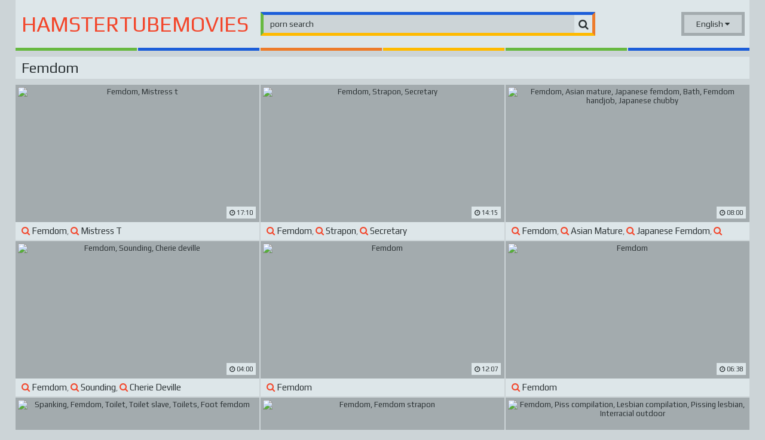

--- FILE ---
content_type: text/html; charset=utf8
request_url: http://www.hamstertubemovies.com/en/search/?q=femdom
body_size: 46922
content:
<!DOCTYPE html>
<html lang="en">
<head>
<title>Femdom @ Hamster Tube Movies</title>
<base target="_blank">
<meta http-equiv="Content-Type" content="text/html; charset=utf-8">
<meta name="Description" content="HAMSTER TUBE MOVIES: femdom, teacher feet, teacher, soccer, hero, feet, cosplay, face sitting">
<meta name="exoclick-site-verification" content="ebc01ae088019247e54516577905922e">
<script src="/js/jquery-1.10.1.min.js"></script>
<script type="text/javascript" src="/js/vp.js"></script>
<script src="/js/jquery.iframetracker.js"></script>

<link rel="stylesheet" type="text/css" href="/styles/hamstertubemovies.css">
<link rel="stylesheet" href="https://maxcdn.bootstrapcdn.com/font-awesome/4.4.0/css/font-awesome.min.css">
        <meta name="viewport" content="width=device-width, initial-scale=1.0, maximum-scale=1.0, user-scalable=yes"/>
        <meta name="apple-touch-fullscreen" content="YES" />
<script language="JavaScript" type="text/javascript">
  $(function(){
    $('#search_button').click( function() {     
      Search();
    });

    $('#q').keypress( function(e) {
      if (e.keyCode==13) {
        Search();
      }
    });

    function Search() {
      var l = 'en';     
      var q = $('#q').val();
      if (l.length > 0) {
        var search_form_action = $("#search_form").attr("action");
        $.getJSON('http://www.hamstertubemovies.com/t/', {from: l, q: q, m: 'get'}, function(data) {
          if (data.available == 'NO') {
            var query_filtered = data.q;
            $.getJSON('http://www.hamstertubemovies.com/translate/', {from: l, q: query_filtered, p: data.p}, function(data) {
              if (data.error == 'NO') {
                $.getJSON('http://www.hamstertubemovies.com/t/', {from: l, l: data.l, q: query_filtered, p: data.p, t: data.t, m: 'set'}, function(data) {
                  $('#query').val(q);
                  $("#search_form").submit();
                });
              }
              else {
                $('#query').val(q);
                $("#search_form").submit();
              }                
            });
          }
          else {
            $('#query').val(q);
            $("#search_form").submit();
          }
        });
      }
    }
  });
</script>
        <script language="JavaScript" type="text/javascript">
            $(document).ready(function(){


                $('.languages-button').click(
                    function() {
                        $('.languages-list').slideToggle();
                        $('.languages-button').toggleClass('active');
                    });


            });
        </script>
<base target="_blank" />
<link rel="alternate" hreflang="ru" href="/ru/" />
<link rel="alternate" hreflang="it" href="/it/" />
<link rel="alternate" hreflang="af" href="/af/" />
<link rel="alternate" hreflang="sq" href="/sq/" />
<link rel="alternate" hreflang="ar" href="/ar/" />
<link rel="alternate" hreflang="hy" href="/hy/" />
<link rel="alternate" hreflang="az" href="/az/" />
<link rel="alternate" hreflang="eu" href="/eu/" />
<link rel="alternate" hreflang="bn" href="/bn/" />
<link rel="alternate" hreflang="bs" href="/bs/" />
<link rel="alternate" hreflang="bg" href="/bg/" />
<link rel="alternate" hreflang="ca" href="/ca/" />
<link rel="alternate" hreflang="hr" href="/hr/" />
<link rel="alternate" hreflang="cs" href="/cs/" />
<link rel="alternate" hreflang="da" href="/da/" />
<link rel="alternate" hreflang="nl" href="/nl/" />
<link rel="alternate" hreflang="et" href="/et/" />
<link rel="alternate" hreflang="tl" href="/tl/" />
<link rel="alternate" hreflang="fi" href="/fi/" />
<link rel="alternate" hreflang="fr" href="/fr/" />
<link rel="alternate" hreflang="gl" href="/gl/" />
<link rel="alternate" hreflang="ka" href="/ka/" />
<link rel="alternate" hreflang="de" href="/de/" />
<link rel="alternate" hreflang="el" href="/el/" />
<link rel="alternate" hreflang="gu" href="/gu/" />
<link rel="alternate" hreflang="ht" href="/ht/" />
<link rel="alternate" hreflang="iw" href="/iw/" />
<link rel="alternate" hreflang="hi" href="/hi/" />
<link rel="alternate" hreflang="hu" href="/hu/" />
<link rel="alternate" hreflang="is" href="/is/" />
<link rel="alternate" hreflang="id" href="/id/" />
<link rel="alternate" hreflang="ga" href="/ga/" />
<link rel="alternate" hreflang="ja" href="/ja/" />
<link rel="alternate" hreflang="jw" href="/jw/" />
<link rel="alternate" hreflang="kn" href="/kn/" />
<link rel="alternate" hreflang="ko" href="/ko/" />
<link rel="alternate" hreflang="lo" href="/lo/" />
<link rel="alternate" hreflang="lv" href="/lv/" />
<link rel="alternate" hreflang="lt" href="/lt/" />
<link rel="alternate" hreflang="mk" href="/mk/" />
<link rel="alternate" hreflang="ms" href="/ms/" />
<link rel="alternate" hreflang="mt" href="/mt/" />
<link rel="alternate" hreflang="mr" href="/mr/" />
<link rel="alternate" hreflang="no" href="/no/" />
<link rel="alternate" hreflang="fa" href="/fa/" />
<link rel="alternate" hreflang="pl" href="/pl/" />
<link rel="alternate" hreflang="pt" href="/pt/" />
<link rel="alternate" hreflang="ro" href="/ro/" />
<link rel="alternate" hreflang="sr" href="/sr/" />
<link rel="alternate" hreflang="sk" href="/sk/" />
<link rel="alternate" hreflang="sl" href="/sl/" />
<link rel="alternate" hreflang="es" href="/es/" />
<link rel="alternate" hreflang="sw" href="/sw/" />
<link rel="alternate" hreflang="sv" href="/sv/" />
<link rel="alternate" hreflang="ta" href="/ta/" />
<link rel="alternate" hreflang="te" href="/te/" />
<link rel="alternate" hreflang="th" href="/th/" />
<link rel="alternate" hreflang="tr" href="/tr/" />
<link rel="alternate" hreflang="uk" href="/uk/" />
<link rel="alternate" hreflang="ur" href="/ur/" />
<link rel="alternate" hreflang="vi" href="/vi/" />
<link rel="alternate" hreflang="cy" href="/cy/" />
<link rel="alternate" hreflang="yi" href="/yi/" />
<link rel="alternate" hreflang="zh-CN" href="/zh-cn/" />
</head>

    <body> 

<div class="wrapper">

           <div class="header">

                <div class="header-block">
                    <div class="logo">
                        <a href="/">Hamster<span>Tube</span>Movies</a>
                    </div>

                        <div class="languages-button">
                            English <i class="fa fa-caret-down"></i>
                        </div>

                    <div class="search">
                            <input type="text" id="q" name="query" value="porn search" onfocus="if(this.value=='porn search') {this.value='';}" id='_searchFormInput' onBlur="if(this.value==''){this.value='porn search'};" />
                            <button type="submit" id="search_button" title="Find!"><i class="fa fa-search"></i></button>
                        
                        <form action="/en/search/" method="GET" id="search_form" autoComplete="Off" target="_self" style="display: none">             
                            <input type="text" id="query" name="q" placeholder=""/>
                            <input type="hidden" id="form" name="form" value="1" />
                        </form>
</div>

<div class="languages-list-wrap">
                        <div class="languages-list">
                            <ul>
                                <li><a href="/el/" target="_self">Ελληνικά</a></li>
<li><a href="/gl/" target="_self">Galego</a></li>
<li><a href="/yi/" target="_self">ייִדיש</a></li>
<li><a href="/th/" target="_self">ภาษาไทย</a></li>
<li><a href="/lo/" target="_self">ສ​ປ​ປ​ລາວ</a></li>
<li><a href="/zh-cn/" target="_self">中国的</a></li>
<li><a href="/vi/" target="_self">Việt</a></li>
<li><a href="/ko/" target="_self">한국의</a></li>
<li><a href="/mk/" target="_self">Македонски</a></li>
<li><a href="/bn/" target="_self">বাংলা</a></li>
<li><a href="/sq/" target="_self">Shqiptar</a></li>
<li><a href="/tl/" target="_self">Pilipino</a></li>
<li><a href="/mr/" target="_self">मराठी</a></li>
<li><a href="/sl/" target="_self">Slovenščina</a></li>
<li><a href="/pl/" target="_self">Polski</a></li>
<li><a href="/ms/" target="_self">Melayu</a></li>
<li><a href="/tr/" target="_self">Türk</a></li>
<li><a href="/ur/" target="_self">اردو</a></li>
<li><a href="/pt/" target="_self">Português</a></li>
<li><a href="/mt/" target="_self">Malti</a></li>
<li><a href="/ro/" target="_self">Român</a></li>
<li><a href="/ru/" target="_self">Русский</a></li>
<li><a href="/ar/" target="_self">العربية</a></li>
<li><a href="/fr/" target="_self">Français</a></li>
<li><a href="/sv/" target="_self">Svensk</a></li>
<li><a href="/hr/" target="_self">Hrvatski</a></li>
<li><a href="/sw/" target="_self">Kiswahili</a></li>
<li><a href="/es/" target="_self">Español</a></li>
<li><a href="/gu/" target="_self">ગુજરાતી</a></li>
<li><a href="/lt/" target="_self">Lietuvos</a></li>
<li><a href="/it/" target="_self">Italiano</a></li>
<li><a href="/ht/" target="_self">Kreyòl ayisyen</a></li>
<li><a href="/et/" target="_self">Eesti</a></li>
<li><a href="/hu/" target="_self">Magyar</a></li>
<li><a href="/eu/" target="_self">Euskal</a></li>
<li><a href="/hy/" target="_self">Հայերեն</a></li>
<li><a href="/jw/" target="_self">Jawa</a></li>
<li><a href="/cy/" target="_self">Cymraeg</a></li>
<li><a href="/ca/" target="_self">Català</a></li>
<li><a href="/da/" target="_self">Dansk</a></li>
<li><a href="/ga/" target="_self">Gaeilge</a></li>
<li><a href="/az/" target="_self">Azərbaycan</a></li>
<li><a href="/ka/" target="_self">საქართველოს</a></li>
<li><a href="/ja/" target="_self">日本人</a></li>
<li><a href="/de/" target="_self">Deutsch</a></li>
<li><a href="/ta/" target="_self">தமிழ்</a></li>
<li><a href="/af/" target="_self">Afrikaans</a></li>
<li><a href="/id/" target="_self">Indonesia</a></li>
<li><a href="/bg/" target="_self">Български</a></li>
<li><a href="/te/" target="_self">తెలుగు</a></li>
<li><a href="/hi/" target="_self">हिंदी</a></li>
<li><a href="/sk/" target="_self">Slovenský</a></li>
<li><a href="/bs/" target="_self">Bosanski</a></li>
<li><a href="/is/" target="_self">Icelandic</a></li>
<li><a href="/iw/" target="_self">עברית</a></li>
<li><a href="/kn/" target="_self">ಕನ್ನಡ</a></li>
<li><a href="/lv/" target="_self">Latvijas</a></li>
<li><a href="/cs/" target="_self">Čeština</a></li>
<li><a href="/no/" target="_self">Norsk</a></li>
<li><a href="/fa/" target="_self">فارسی</a></li>
<li><a href="/sr/" target="_self">Српски</a></li>
<li><a href="/fi/" target="_self">Suomalainen</a></li>
<li><a href="/nl/" target="_self">Nederlands</a></li>
<li><a href="/uk/" target="_self">Український</a></li>

                            </ul>
                        </div>
</div>
                </div>

            </div>
<div class="header-border-line">
<div class="border border-1"><span></span></div>
<div class="border border-2"><span></span></div>
<div class="border border-3"><span></span></div>
<div class="border border-4"><span></span></div>
<div class="border border-1"><span></span></div>
<div class="border border-2"><span></span></div>
</div>

                <div class="search_title"><h1>Femdom</h1></div>

                <div class="thumbs-block">
                    
                    <div class="thumb-box">
<div class="thumb">
            <a class="thumb-link" href="/url/?AQVQQUJXS0ZDRBEFGhsLWEIdVVdYXVBZVQAcAhFIFgQKSQIIAk4aB11eUAddRkBQQkFMAQRdXRQLURUYVgpdUAUOFxdSRlIEXwMIAhIGCFVfD1IIBg" title="Femdom, Mistress t" data-vp="http://tubeporn3.com/preview/3c/11/93/f3/3c1193f39442ac3062cbe24eb859ab9e.jpg" target="_blank">
                <img src="http://tubeporn2.com/t/a5/44/51/8d/a544518da45ab823a5a2cf811a1c8b35.jpg" alt="Femdom, Mistress t" data-tn="3c1193f39442ac3062cbe24eb859ab9e" />
                <div class="play"><i class="fa fa-play"></i></div>
            </a>
            <div class="dur">
                <span><i class="fa fa-clock-o"></i> 17:10</span>
            </div>
            <div class="thumb-tags">
<div class="thumb-tags-block">
                <a href="/en/search/?q=femdom"><i class="fa fa-search"></i> Femdom</a>, <a href="/en/search/?q=mistress+t"><i class="fa fa-search"></i> Mistress t</a>
</div>
            </div>
        </div>
</div><div class="thumb-box">
<div class="thumb">
            <a class="thumb-link" href="/url/?AQVQQk1RSkBFRBEFGhsLWEoYUV9eXVlLBw0VF0kBAwJLGxcOWEdKUVxVDlFYR0FVR00WA1VfDRRdA0UbBl9VDAIJEENRVAVIBAAACxkEQwJCXgoD" title="Femdom, Strapon, Secretary" data-vp="http://tubeporn1.com/preview/b1/7e/4c/8f/b17e4c8f837e715734eaa8fdc824ffe2.jpg" target="_blank">
                <img src="http://tubeporn2.com/t/dd/2b/8d/6f/dd2b8d6f6d3c5af5a07d3543937f1fef.jpg" alt="Femdom, Strapon, Secretary" data-tn="b17e4c8f837e715734eaa8fdc824ffe2" />
                <div class="play"><i class="fa fa-play"></i></div>
            </a>
            <div class="dur">
                <span><i class="fa fa-clock-o"></i> 14:15</span>
            </div>
            <div class="thumb-tags">
<div class="thumb-tags-block">
                <a href="/en/search/?q=femdom"><i class="fa fa-search"></i> Femdom</a>, <a href="/en/search/?q=strapon"><i class="fa fa-search"></i> Strapon</a>, <a href="/en/search/?q=secretary"><i class="fa fa-search"></i> Secretary</a>
</div>
            </div>
        </div>
</div><div class="thumb-box">
<div class="thumb">
            <a class="thumb-link" href="/url/?AQVQQkFUSkBTFg0YAhRUUkYaW15aThUUAxFYBhUSRBEMCEtdAUEdWwldXVVYQ0FcERVFUAcPWxBfUBYeWwsODAJaR1IUTxIQDwECAlAYCU5LDQ" title="Femdom, Asian mature, Japanese femdom, Bath, Femdom handjob, Japanese chubby" data-vp="http://tubeporn1.com/preview/c3/77/9c/f9/c3779cf93297819aead145299edfaed7.jpg" target="_blank">
                <img src="http://tubeporn2.com/t/2d/31/67/64/2d31676499e410212056b178147743b5.jpg" alt="Femdom, Asian mature, Japanese femdom, Bath, Femdom handjob, Japanese chubby" data-tn="c3779cf93297819aead145299edfaed7" />
                <div class="play"><i class="fa fa-play"></i></div>
            </a>
            <div class="dur">
                <span><i class="fa fa-clock-o"></i> 08:00</span>
            </div>
            <div class="thumb-tags">
<div class="thumb-tags-block">
                <a href="/en/search/?q=femdom"><i class="fa fa-search"></i> Femdom</a>, <a href="/en/search/?q=asian+mature"><i class="fa fa-search"></i> Asian mature</a>, <a href="/en/search/?q=japanese+femdom"><i class="fa fa-search"></i> Japanese femdom</a>, <a href="/en/search/?q=bath"><i class="fa fa-search"></i> Bath</a>, <a href="/en/search/?q=femdom+handjob"><i class="fa fa-search"></i> Femdom handjob</a>, <a href="/en/search/?q=japanese+chubby"><i class="fa fa-search"></i> Japanese chubby</a>
</div>
            </div>
        </div>
</div><div class="thumb-box">
<div class="thumb">
            <a class="thumb-link" href="/url/?AQVQQExRSkdTFg0YAhRUVEoeV1xfUUcZCgQATwAUBUMZDhFUURccUFcLWFRZRkRQSxcUUlcPDUIPU0ZLU1cJCwUOREBDA0kTBwgJABtPFB8TBgE" title="Femdom, Sounding, Cherie deville" data-vp="http://tubeporn4.com/preview/b0/9a/e7/56/b09ae75673d0135bddc0e51794b337c0.jpg" target="_blank">
                <img src="http://tubeporn2.com/t/12/da/db/51/12dadb51c634e0720df3dfc4338d1ddd.jpg" alt="Femdom, Sounding, Cherie deville" data-tn="b09ae75673d0135bddc0e51794b337c0" />
                <div class="play"><i class="fa fa-play"></i></div>
            </a>
            <div class="dur">
                <span><i class="fa fa-clock-o"></i> 04:00</span>
            </div>
            <div class="thumb-tags">
<div class="thumb-tags-block">
                <a href="/en/search/?q=femdom"><i class="fa fa-search"></i> Femdom</a>, <a href="/en/search/?q=sounding"><i class="fa fa-search"></i> Sounding</a>, <a href="/en/search/?q=cherie+deville"><i class="fa fa-search"></i> Cherie deville</a>
</div>
            </div>
        </div>
</div><div class="thumb-box">
<div class="thumb">
            <a class="thumb-link" href="/url/?AQVQQUVVQUFGRBEFGhsLWEIeVl9fUVJVVQAcAhFIFgQKSQIIAk4aB11eUAddRkBQQkFMAQRdXRQLURUYVgpdUAUOFxdSRlIEXwMIAhIGCFVfD1IIBg" title="Femdom" data-vp="http://tubeporn2.com/preview/99/01/40/b2/990140b21c75e9357fbfad2d5518095e.jpg" target="_blank">
                <img src="http://tubeporn2.com/t/cf/28/fa/fa/cf28fafaf35b2eb9c6252cfd970b4281.jpg" alt="Femdom" data-tn="990140b21c75e9357fbfad2d5518095e" />
                <div class="play"><i class="fa fa-play"></i></div>
            </a>
            <div class="dur">
                <span><i class="fa fa-clock-o"></i> 12:07</span>
            </div>
            <div class="thumb-tags">
<div class="thumb-tags-block">
                <a href="/en/search/?q=femdom"><i class="fa fa-search"></i> Femdom</a>
</div>
            </div>
        </div>
</div><div class="thumb-box">
<div class="thumb">
            <a class="thumb-link" href="/url/?AQVQQkBRS01GRBEFGhsLWEQfUllfXVRLBw0VF0kBAwJLGxcOWEdKUVxVDlFYR0FVR00WA1VfDRRdA0UbBl9VDAIJEENRVAVIBAAACxkEQwJCXgoD" title="Femdom" data-vp="http://tubeporn2.com/preview/14/81/7e/bf/14817ebf4cd4a83b61b2fa5f28ee10a9.jpg" target="_blank">
                <img src="http://tubeporn2.com/t/cc/e2/09/14/cce20914b3a56edec98999739e93c274.jpg" alt="Femdom" data-tn="14817ebf4cd4a83b61b2fa5f28ee10a9" />
                <div class="play"><i class="fa fa-play"></i></div>
            </a>
            <div class="dur">
                <span><i class="fa fa-clock-o"></i> 06:38</span>
            </div>
            <div class="thumb-tags">
<div class="thumb-tags-block">
                <a href="/en/search/?q=femdom"><i class="fa fa-search"></i> Femdom</a>
</div>
            </div>
        </div>
</div><div class="thumb-box">
<div class="thumb">
            <a class="thumb-link" href="/url/?AQVQQUdcS0dNRBEFGhsLWEIcUVhVW1JeVQAcAhFIFgQKSQIIAk4aB11eUAddRkBQQkFMAQRdXRQLURUYVgpdUAUOFxdSRlIEXwMIAhIGCFVfD1IIBg" title="Spanking, Femdom, Toilet, Toilet slave, Toilets, Foot femdom" data-vp="http://tubeporn3.com/preview/4a/be/17/d9/4abe17d980a9ffcb3bdbe1e366d62f67.jpg" target="_blank">
                <img src="http://tubeporn2.com/t/71/89/2a/cd/71892acd16ce29a85bf2d4606073e1df.jpg" alt="Spanking, Femdom, Toilet, Toilet slave, Toilets, Foot femdom" data-tn="4abe17d980a9ffcb3bdbe1e366d62f67" />
                <div class="play"><i class="fa fa-play"></i></div>
            </a>
            <div class="dur">
                <span><i class="fa fa-clock-o"></i> 04:49</span>
            </div>
            <div class="thumb-tags">
<div class="thumb-tags-block">
                <a href="/en/search/?q=spanking"><i class="fa fa-search"></i> Spanking</a>, <a href="/en/search/?q=femdom"><i class="fa fa-search"></i> Femdom</a>, <a href="/en/search/?q=toilet"><i class="fa fa-search"></i> Toilet</a>, <a href="/en/search/?q=toilet+slave"><i class="fa fa-search"></i> Toilet slave</a>, <a href="/en/search/?q=toilets"><i class="fa fa-search"></i> Toilets</a>, <a href="/en/search/?q=foot+femdom"><i class="fa fa-search"></i> Foot femdom</a>
</div>
            </div>
        </div>
</div><div class="thumb-box">
<div class="thumb">
            <a class="thumb-link" href="/url/?AQVQR01VQkxARBEFGhsLWEAeUVpUUVBbVQAcAhFIFgQKSQIIAk4aB11eUAddRkBQQkFMAQRdXRQLURUYVgpdUAUOFxdSRlIEXwMIAhIGCFVfD1IIBg" title="Femdom, Femdom strapon" data-vp="http://tubeporn2.com/preview/45/b1/e6/0e/45b1e60eceeb8c9b22abd829e8b92ab1.jpg" target="_blank">
                <img src="http://tubeporn2.com/t/02/ba/17/39/02ba1739d1b6b68d8cf6b67417166b8c.jpg" alt="Femdom, Femdom strapon" data-tn="45b1e60eceeb8c9b22abd829e8b92ab1" />
                <div class="play"><i class="fa fa-play"></i></div>
            </a>
            <div class="dur">
                <span><i class="fa fa-clock-o"></i> 09:53</span>
            </div>
            <div class="thumb-tags">
<div class="thumb-tags-block">
                <a href="/en/search/?q=femdom"><i class="fa fa-search"></i> Femdom</a>, <a href="/en/search/?q=femdom+strapon"><i class="fa fa-search"></i> Femdom strapon</a>
</div>
            </div>
        </div>
</div><div class="thumb-box">
<div class="thumb">
            <a class="thumb-link" href="/url/?AQVQR01cS0FMRBEFGhsLWEAfUV1eW1JVVQAcAhFIFgQKSQIIAk4aB11eUAddRkBQQkFMAQRdXRQLURUYVgpdUAUOFxdSRlIEXwMIAhIGCFVfD1IIBg" title="Femdom, Piss compilation, Lesbian compilation, Pissing lesbian, Interracial outdoor"  target="_blank">
                <img src="http://tubeporn2.com/t/a6/15/dc/77/a615dc7777e41d5af430ddd587a3fb00.jpg" alt="Femdom, Piss compilation, Lesbian compilation, Pissing lesbian, Interracial outdoor"  />
                <div class="play"><i class="fa fa-play"></i></div>
            </a>
            <div class="dur">
                <span><i class="fa fa-clock-o"></i> 09:06</span>
            </div>
            <div class="thumb-tags">
<div class="thumb-tags-block">
                <a href="/en/search/?q=femdom"><i class="fa fa-search"></i> Femdom</a>, <a href="/en/search/?q=piss+compilation"><i class="fa fa-search"></i> Piss compilation</a>, <a href="/en/search/?q=lesbian+compilation"><i class="fa fa-search"></i> Lesbian compilation</a>, <a href="/en/search/?q=pissing+lesbian"><i class="fa fa-search"></i> Pissing lesbian</a>, <a href="/en/search/?q=interracial+outdoor"><i class="fa fa-search"></i> Interracial outdoor</a>
</div>
            </div>
        </div>
</div><div class="thumb-box">
<div class="thumb">
            <a class="thumb-link" href="/url/?AQVQQEVTRUxHRBEFGhsLWEIZUFhVXVFcVQAcAhFIFgQKSQIIAk4aB11eUAddRkBQQkFMAQRdXRQLURUYVgpdUAUOFxdSRlIEXwMIAhIGCFVfD1IIBg" title="Femdom, Face sitting" data-vp="http://tubeporn3.com/preview/49/2e/f6/68/492ef6682b5bcc6ef3423ad2fd120686.jpg" target="_blank">
                <img src="http://tubeporn2.com/t/8a/88/37/b8/8a8837b84f912f771afe14e2396c0f5f.jpg" alt="Femdom, Face sitting" data-tn="492ef6682b5bcc6ef3423ad2fd120686" />
                <div class="play"><i class="fa fa-play"></i></div>
            </a>
            <div class="dur">
                <span><i class="fa fa-clock-o"></i> 29:14</span>
            </div>
            <div class="thumb-tags">
<div class="thumb-tags-block">
                <a href="/en/search/?q=femdom"><i class="fa fa-search"></i> Femdom</a>, <a href="/en/search/?q=face+sitting"><i class="fa fa-search"></i> Face sitting</a>
</div>
            </div>
        </div>
</div><div class="thumb-box">
<div class="thumb">
            <a class="thumb-link" href="/url/?AQVQQENdS01ERBEFGhsLWEEeVl1VW1FVVQAcAhFIFgQKSQIIAk4aB11eUAddRkBQQkFMAQRdXRQLURUYVgpdUAUOFxdSRlIEXwMIAhIGCFVfD1IIBg" title="Femdom, Interracial, Punishment" data-vp="http://tubeporn4.com/preview/3a/29/dd/12/3a29dd127a79cb2b1ec1980a52a664ab.jpg" target="_blank">
                <img src="http://tubeporn2.com/t/fd/09/a6/19/fd09a61937ec5cbae0dfc04d4adff141.jpg" alt="Femdom, Interracial, Punishment" data-tn="3a29dd127a79cb2b1ec1980a52a664ab" />
                <div class="play"><i class="fa fa-play"></i></div>
            </a>
            <div class="dur">
                <span><i class="fa fa-clock-o"></i> 06:07</span>
            </div>
            <div class="thumb-tags">
<div class="thumb-tags-block">
                <a href="/en/search/?q=femdom"><i class="fa fa-search"></i> Femdom</a>, <a href="/en/search/?q=interracial"><i class="fa fa-search"></i> Interracial</a>, <a href="/en/search/?q=punishment"><i class="fa fa-search"></i> Punishment</a>
</div>
            </div>
        </div>
</div><div class="thumb-box">
<div class="thumb">
            <a class="thumb-link" href="/url/?AQVQR0JVSkBBRBEFGhsLWEEZUFleUFhYVQAcAhFIFgQKSQIIAk4aB11eUAddRkBQQkFMAQRdXRQLURUYVgpdUAUOFxdSRlIEXwMIAhIGCFVfD1IIBg" title="Femdom, Dominance" data-vp="http://tubeporn1.com/preview/aa/f6/d8/1c/aaf6d81c506f1599ebb3613258de8709.jpg" target="_blank">
                <img src="http://tubeporn2.com/t/f8/e3/dd/52/f8e3dd52c5cac0d684fda504c17687f7.jpg" alt="Femdom, Dominance" data-tn="aaf6d81c506f1599ebb3613258de8709" />
                <div class="play"><i class="fa fa-play"></i></div>
            </a>
            <div class="dur">
                <span><i class="fa fa-clock-o"></i> 10:00</span>
            </div>
            <div class="thumb-tags">
<div class="thumb-tags-block">
                <a href="/en/search/?q=femdom"><i class="fa fa-search"></i> Femdom</a>, <a href="/en/search/?q=dominance"><i class="fa fa-search"></i> Dominance</a>
</div>
            </div>
        </div>
</div><div class="thumb-box">
<div class="thumb">
            <a class="thumb-link" href="/url/?AQVQQExWRkxHRBEFGhsLWEEeVFpcWVVeVQAcAhFIFgQKSQIIAk4aB11eUAddRkBQQkFMAQRdXRQLURUYVgpdUAUOFxdSRlIEXwMIAhIGCFVfD1IIBg" title="Femdom, Socks, Cleaning" data-vp="http://tubeporn3.com/preview/03/05/ef/ef/0305efef39aabd6292ef46e6b4c2e336.jpg" target="_blank">
                <img src="http://tubeporn2.com/t/f5/c0/29/8d/f5c0298de63b3c1b26cef830408a0d07.jpg" alt="Femdom, Socks, Cleaning" data-tn="0305efef39aabd6292ef46e6b4c2e336" />
                <div class="play"><i class="fa fa-play"></i></div>
            </a>
            <div class="dur">
                <span><i class="fa fa-clock-o"></i> 05:17</span>
            </div>
            <div class="thumb-tags">
<div class="thumb-tags-block">
                <a href="/en/search/?q=femdom"><i class="fa fa-search"></i> Femdom</a>, <a href="/en/search/?q=socks"><i class="fa fa-search"></i> Socks</a>, <a href="/en/search/?q=cleaning"><i class="fa fa-search"></i> Cleaning</a>
</div>
            </div>
        </div>
</div><div class="thumb-box">
<div class="thumb">
            <a class="thumb-link" href="/url/?AQVQQURWQkRDRBEFGhsLWEIeU1hVWlZfVQAcAhFIFgQKSQIIAk4aB11eUAddRkBQQkFMAQRdXRQLURUYVgpdUAUOFxdSRlIEXwMIAhIGCFVfD1IIBg" title="Femdom, Hairy pussy, Princess" data-vp="http://tubeporn3.com/preview/e1/b1/34/f8/e1b134f8eec4ba5c5b09ad0493a5c40c.jpg" target="_blank">
                <img src="http://tubeporn2.com/t/98/49/09/8b/9849098bef1904115ce32ae3c569dbe4.jpg" alt="Femdom, Hairy pussy, Princess" data-tn="e1b134f8eec4ba5c5b09ad0493a5c40c" />
                <div class="play"><i class="fa fa-play"></i></div>
            </a>
            <div class="dur">
                <span><i class="fa fa-clock-o"></i> 06:36</span>
            </div>
            <div class="thumb-tags">
<div class="thumb-tags-block">
                <a href="/en/search/?q=femdom"><i class="fa fa-search"></i> Femdom</a>, <a href="/en/search/?q=hairy+pussy"><i class="fa fa-search"></i> Hairy pussy</a>, <a href="/en/search/?q=princess"><i class="fa fa-search"></i> Princess</a>
</div>
            </div>
        </div>
</div><div class="thumb-box">
<div class="thumb">
            <a class="thumb-link" href="/url/?AQVQQEFXRUdFRBEFGhsLWEIXUV1UXFNUVQAcAhFIFgQKSQIIAk4aB11eUAddRkBQQkFMAQRdXRQLURUYVgpdUAUOFxdSRlIEXwMIAhIGCFVfD1IIBg" title="Femdom" data-vp="http://tubeporn3.com/preview/78/45/1a/ab/78451aab42b83b945484cc1706d68b21.jpg" target="_blank">
                <img src="http://tubeporn2.com/t/9e/e9/26/b8/9ee926b80f48071a1ad591b4c3a73831.jpg" alt="Femdom" data-tn="78451aab42b83b945484cc1706d68b21" />
                <div class="play"><i class="fa fa-play"></i></div>
            </a>
            <div class="dur">
                <span><i class="fa fa-clock-o"></i> 06:08</span>
            </div>
            <div class="thumb-tags">
<div class="thumb-tags-block">
                <a href="/en/search/?q=femdom"><i class="fa fa-search"></i> Femdom</a>
</div>
            </div>
        </div>
</div><div class="thumb-box">
<div class="thumb">
            <a class="thumb-link" href="/url/?AQVQQUBRREJDRBEFGhsLWEIcVllYXFBdVQAcAhFIFgQKSQIIAk4aB11eUAddRkBQQkFMAQRdXRQLURUYVgpdUAUOFxdSRlIEXwMIAhIGCFVfD1IIBg" title="Femdom, Femdom strapon, Strap on, Strap" data-vp="http://tubeporn3.com/preview/f7/36/ef/a7/f736efa72b88a1c1be6081cfa2e444c3.jpg" target="_blank">
                <img src="http://tubeporn2.com/t/57/00/68/a1/570068a19a929362ce18669cd295e24b.jpg" alt="Femdom, Femdom strapon, Strap on, Strap" data-tn="f736efa72b88a1c1be6081cfa2e444c3" />
                <div class="play"><i class="fa fa-play"></i></div>
            </a>
            <div class="dur">
                <span><i class="fa fa-clock-o"></i> 06:50</span>
            </div>
            <div class="thumb-tags">
<div class="thumb-tags-block">
                <a href="/en/search/?q=femdom"><i class="fa fa-search"></i> Femdom</a>, <a href="/en/search/?q=femdom+strapon"><i class="fa fa-search"></i> Femdom strapon</a>, <a href="/en/search/?q=strap+on"><i class="fa fa-search"></i> Strap on</a>, <a href="/en/search/?q=strap"><i class="fa fa-search"></i> Strap</a>
</div>
            </div>
        </div>
</div><div class="thumb-box">
<div class="thumb">
            <a class="thumb-link" href="/url/?AQVQQURRQ01ERBEFGhsLWEIeUltbWlJcVQAcAhFIFgQKSQIIAk4aB11eUAddRkBQQkFMAQRdXRQLURUYVgpdUAUOFxdSRlIEXwMIAhIGCFVfD1IIBg" title="Femdom" data-vp="http://tubeporn4.com/preview/9b/33/3c/8e/9b333c8ecbae8a00b46f9968f35f0937.jpg" target="_blank">
                <img src="http://tubeporn2.com/t/97/17/4f/af/97174faf342408fa5cb7fa772089bc05.jpg" alt="Femdom" data-tn="9b333c8ecbae8a00b46f9968f35f0937" />
                <div class="play"><i class="fa fa-play"></i></div>
            </a>
            <div class="dur">
                <span><i class="fa fa-clock-o"></i> 10:51</span>
            </div>
            <div class="thumb-tags">
<div class="thumb-tags-block">
                <a href="/en/search/?q=femdom"><i class="fa fa-search"></i> Femdom</a>
</div>
            </div>
        </div>
</div><div class="thumb-box">
<div class="thumb">
            <a class="thumb-link" href="/url/?AQVQQU1cS0VFRBEFGhsLWEIYUVZbXVNYVQAcAhFIFgQKSQIIAk4aB11eUAddRkBQQkFMAQRdXRQLURUYVgpdUAUOFxdSRlIEXwMIAhIGCFVfD1IIBg" title="Femdom, Strapon femdom" data-vp="http://tubeporn3.com/preview/d5/96/3d/a7/d5963da7538bd93730cbaf4a9add54b5.jpg" target="_blank">
                <img src="http://tubeporn2.com/t/b3/ff/8c/6c/b3ff8c6ce8a0aa1197d77466e7d4cd1e.jpg" alt="Femdom, Strapon femdom" data-tn="d5963da7538bd93730cbaf4a9add54b5" />
                <div class="play"><i class="fa fa-play"></i></div>
            </a>
            <div class="dur">
                <span><i class="fa fa-clock-o"></i> 15:37</span>
            </div>
            <div class="thumb-tags">
<div class="thumb-tags-block">
                <a href="/en/search/?q=femdom"><i class="fa fa-search"></i> Femdom</a>, <a href="/en/search/?q=strapon+femdom"><i class="fa fa-search"></i> Strapon femdom</a>
</div>
            </div>
        </div>
</div><div class="thumb-box">
<div class="thumb">
            <a class="thumb-link" href="/url/?AQVQQk1QS0FERBEFGhsLWEoYW11VXVRLBw0VF0kBAwJLGxcOWEdKUVxVDlFYR0FVR00WA1VfDRRdA0UbBl9VDAIJEENRVAVIBAAACxkEQwJCXgoD" title="Femdom" data-vp="http://tubeporn4.com/preview/ce/10/14/42/ce101442c4d48d04724bd0a47cf931ee.jpg" target="_blank">
                <img src="http://tubeporn2.com/t/a9/76/3e/59/a9763e59945ff8bfa561825d0cde831c.jpg" alt="Femdom" data-tn="ce101442c4d48d04724bd0a47cf931ee" />
                <div class="play"><i class="fa fa-play"></i></div>
            </a>
            <div class="dur">
                <span><i class="fa fa-clock-o"></i> 06:36</span>
            </div>
            <div class="thumb-tags">
<div class="thumb-tags-block">
                <a href="/en/search/?q=femdom"><i class="fa fa-search"></i> Femdom</a>
</div>
            </div>
        </div>
</div><div class="thumb-box">
<div class="thumb">
            <a class="thumb-link" href="/url/?AQVQQk1VRUNTFg0YAhRUXEcWUldeThUUAxFYBhUSRBEMCEtdAUEdWwldXVVYQ0FcERVFUAcPWxBfUBYeWwsODAJaR1IUTxIQDwECAlAYCU5LDQ" title="Femdom" data-vp="http://tubeporn2.com/preview/f1/8f/f5/e0/f18ff5e012b400a418e810050cd65887.jpg" target="_blank">
                <img src="http://tubeporn2.com/t/e0/af/50/b5/e0af50b5af9b8639c601e151e59aaa5c.jpg" alt="Femdom" data-tn="f18ff5e012b400a418e810050cd65887" />
                <div class="play"><i class="fa fa-play"></i></div>
            </a>
            <div class="dur">
                <span><i class="fa fa-clock-o"></i> 15:45</span>
            </div>
            <div class="thumb-tags">
<div class="thumb-tags-block">
                <a href="/en/search/?q=femdom"><i class="fa fa-search"></i> Femdom</a>
</div>
            </div>
        </div>
</div><div class="thumb-box">
<div class="thumb">
            <a class="thumb-link" href="/url/?AQVQQExSQkZNRBEFGhsLWEEeWl1aX1lZVQAcAhFIFgQKSQIIAk4aB11eUAddRkBQQkFMAQRdXRQLURUYVgpdUAUOFxdSRlIEXwMIAhIGCFVfD1IIBg" title="Femdom" data-vp="http://tubeporn1.com/preview/01/58/a7/56/0158a756aee21b26cbe58a85ad9a8bb3.jpg" target="_blank">
                <img src="http://tubeporn2.com/t/22/e2/23/f4/22e223f4e75635cc0229d053718e258c.jpg" alt="Femdom" data-tn="0158a756aee21b26cbe58a85ad9a8bb3" />
                <div class="play"><i class="fa fa-play"></i></div>
            </a>
            <div class="dur">
                <span><i class="fa fa-clock-o"></i> 05:12</span>
            </div>
            <div class="thumb-tags">
<div class="thumb-tags-block">
                <a href="/en/search/?q=femdom"><i class="fa fa-search"></i> Femdom</a>
</div>
            </div>
        </div>
</div><div class="thumb-box">
<div class="thumb">
            <a class="thumb-link" href="/url/?AQVQQEFSQkZFRBEFGhsLWEIXV1tcXVhZVQAcAhFIFgQKSQIIAk4aB11eUAddRkBQQkFMAQRdXRQLURUYVgpdUAUOFxdSRlIEXwMIAhIGCFVfD1IIBg" title="Femdom, Bondage, Lesbian bdsm, Lesbian bondage, Friends" data-vp="http://tubeporn1.com/preview/73/70/21/fd/737021fd4cfae0abeb34061f6f591367.jpg" target="_blank">
                <img src="http://tubeporn2.com/t/85/06/17/b5/850617b5873ea69b321524125a712246.jpg" alt="Femdom, Bondage, Lesbian bdsm, Lesbian bondage, Friends" data-tn="737021fd4cfae0abeb34061f6f591367" />
                <div class="play"><i class="fa fa-play"></i></div>
            </a>
            <div class="dur">
                <span><i class="fa fa-clock-o"></i> 18:12</span>
            </div>
            <div class="thumb-tags">
<div class="thumb-tags-block">
                <a href="/en/search/?q=femdom"><i class="fa fa-search"></i> Femdom</a>, <a href="/en/search/?q=bondage"><i class="fa fa-search"></i> Bondage</a>, <a href="/en/search/?q=lesbian+bdsm"><i class="fa fa-search"></i> Lesbian bdsm</a>, <a href="/en/search/?q=lesbian+bondage"><i class="fa fa-search"></i> Lesbian bondage</a>, <a href="/en/search/?q=friends"><i class="fa fa-search"></i> Friends</a>
</div>
            </div>
        </div>
</div><div class="thumb-box">
<div class="thumb">
            <a class="thumb-link" href="/url/?AQVQQEZRRUZHRBEFGhsLWEIZW1tbXFRZVQAcAhFIFgQKSQIIAk4aB11eUAddRkBQQkFMAQRdXRQLURUYVgpdUAUOFxdSRlIEXwMIAhIGCFVfD1IIBg" title="Femdom" data-vp="http://tubeporn3.com/preview/6d/c0/b5/f3/6dc0b5f355cf5eb41412e1e69f270423.jpg" target="_blank">
                <img src="http://tubeporn2.com/t/9a/23/ac/4c/9a23ac4cd3d08548aa0e743a472b3533.jpg" alt="Femdom" data-tn="6dc0b5f355cf5eb41412e1e69f270423" />
                <div class="play"><i class="fa fa-play"></i></div>
            </a>
            <div class="dur">
                <span><i class="fa fa-clock-o"></i> 06:03</span>
            </div>
            <div class="thumb-tags">
<div class="thumb-tags-block">
                <a href="/en/search/?q=femdom"><i class="fa fa-search"></i> Femdom</a>
</div>
            </div>
        </div>
</div><div class="thumb-box">
<div class="thumb">
            <a class="thumb-link" href="/url/?AQVQQEFVQ0dARBEFGhsLWEIXUl9cWVRfVQAcAhFIFgQKSQIIAk4aB11eUAddRkBQQkFMAQRdXRQLURUYVgpdUAUOFxdSRlIEXwMIAhIGCFVfD1IIBg" title="Femdom, Lesbian bondage" data-vp="http://tubeporn4.com/preview/51/ab/11/06/51ab11061a22f614ce88f546af6374d8.jpg" target="_blank">
                <img src="http://tubeporn2.com/t/5c/8b/4f/da/5c8b4fda8d588536d81c44f3559d00d0.jpg" alt="Femdom, Lesbian bondage" data-tn="51ab11061a22f614ce88f546af6374d8" />
                <div class="play"><i class="fa fa-play"></i></div>
            </a>
            <div class="dur">
                <span><i class="fa fa-clock-o"></i> 12:07</span>
            </div>
            <div class="thumb-tags">
<div class="thumb-tags-block">
                <a href="/en/search/?q=femdom"><i class="fa fa-search"></i> Femdom</a>, <a href="/en/search/?q=lesbian+bondage"><i class="fa fa-search"></i> Lesbian bondage</a>
</div>
            </div>
        </div>
</div><div class="thumb-box">
<div class="thumb">
            <a class="thumb-link" href="/url/?AQVQQExdSkFCRBEFGhsLWEEfU15VX1lUVQAcAhFIFgQKSQIIAk4aB11eUAddRkBQQkFMAQRdXRQLURUYVgpdUAUOFxdSRlIEXwMIAhIGCFVfD1IIBg" title="Femdom" data-vp="http://tubeporn2.com/preview/9d/93/74/10/9d937410e02dffbbc6ff75440ed3b67e.jpg" target="_blank">
                <img src="http://tubeporn2.com/t/03/26/f5/75/0326f575b05e76fa39f1ddc24fb0f3d6.jpg" alt="Femdom" data-tn="9d937410e02dffbbc6ff75440ed3b67e" />
                <div class="play"><i class="fa fa-play"></i></div>
            </a>
            <div class="dur">
                <span><i class="fa fa-clock-o"></i> 08:21</span>
            </div>
            <div class="thumb-tags">
<div class="thumb-tags-block">
                <a href="/en/search/?q=femdom"><i class="fa fa-search"></i> Femdom</a>
</div>
            </div>
        </div>
</div><div class="thumb-box">
<div class="thumb">
            <a class="thumb-link" href="/url/?AQVQSkNUQ1IBChAADUtdXUIaUVxLHBgdFkkRExNTFgQKUkINV0AWBV9YXFRdRk0GE0RHAAdZCUBcAEMWBwwJC1ZZVQVYFBEYBgoASQcFWBZA" title="Femdom" data-vp="http://tubeporn4.com/preview/9b/d0/f3/a1/9bd0f3a1f6bc723ff8c0493732787f26.jpg" target="_blank">
                <img src="http://tubeporn2.com/t/fd/e1/e5/d4/fde1e5d4627a253f53542f91cda613d7.jpg" alt="Femdom" data-tn="9bd0f3a1f6bc723ff8c0493732787f26" />
                <div class="play"><i class="fa fa-play"></i></div>
            </a>
            <div class="dur">
                <span><i class="fa fa-clock-o"></i> 08:00</span>
            </div>
            <div class="thumb-tags">
<div class="thumb-tags-block">
                <a href="/en/search/?q=femdom"><i class="fa fa-search"></i> Femdom</a>
</div>
            </div>
        </div>
</div><div class="thumb-box">
<div class="thumb">
            <a class="thumb-link" href="/url/?AQVQQUxXQkdGRBEFGhsLWEIbU11eUFhbVQAcAhFIFgQKSQIIAk4aB11eUAddRkBQQkFMAQRdXRQLURUYVgpdUAUOFxdSRlIEXwMIAhIGCFVfD1IIBg" title="Femdom, Schoolgirls" data-vp="http://tubeporn2.com/preview/b6/d4/14/73/b6d414738d7d8b0486bf512dcccd8f84.jpg" target="_blank">
                <img src="http://tubeporn2.com/t/06/3d/48/06/063d4806c0073ba58291f2472277afc3.jpg" alt="Femdom, Schoolgirls" data-tn="b6d414738d7d8b0486bf512dcccd8f84" />
                <div class="play"><i class="fa fa-play"></i></div>
            </a>
            <div class="dur">
                <span><i class="fa fa-clock-o"></i> 06:15</span>
            </div>
            <div class="thumb-tags">
<div class="thumb-tags-block">
                <a href="/en/search/?q=femdom"><i class="fa fa-search"></i> Femdom</a>, <a href="/en/search/?q=schoolgirls"><i class="fa fa-search"></i> Schoolgirls</a>
</div>
            </div>
        </div>
</div><div class="thumb-box">
<div class="thumb">
            <a class="thumb-link" href="/url/?AQVQQUVXS0NMRBEFGhsLWEIeVVpVUFhaVQAcAhFIFgQKSQIIAk4aB11eUAddRkBQQkFMAQRdXRQLURUYVgpdUAUOFxdSRlIEXwMIAhIGCFVfD1IIBg" title="Femdom, Spank, Spanked" data-vp="http://tubeporn4.com/preview/b0/0a/52/e8/b00a52e8e55cd26b435e4e812b9cb9c4.jpg" target="_blank">
                <img src="http://tubeporn2.com/t/f5/8a/a1/0d/f58aa10dde8487bfa6b3f9946fc3e5c4.jpg" alt="Femdom, Spank, Spanked" data-tn="b00a52e8e55cd26b435e4e812b9cb9c4" />
                <div class="play"><i class="fa fa-play"></i></div>
            </a>
            <div class="dur">
                <span><i class="fa fa-clock-o"></i> 05:30</span>
            </div>
            <div class="thumb-tags">
<div class="thumb-tags-block">
                <a href="/en/search/?q=femdom"><i class="fa fa-search"></i> Femdom</a>, <a href="/en/search/?q=spank"><i class="fa fa-search"></i> Spank</a>, <a href="/en/search/?q=spanked"><i class="fa fa-search"></i> Spanked</a>
</div>
            </div>
        </div>
</div><div class="thumb-box">
<div class="thumb">
            <a class="thumb-link" href="/url/?AQVQQEddR0xGRBEFGhsLWEIWVlxfXFFfVQAcAhFIFgQKSQIIAk4aB11eUAddRkBQQkFMAQRdXRQLURUYVgpdUAUOFxdSRlIEXwMIAhIGCFVfD1IIBg" title="Femdom, Nylon feet, Nylon footjob, Nylon foot, Stockings footjob" data-vp="http://tubeporn4.com/preview/36/7e/6d/2b/367e6d2b772eb065b4c1324ce3c18228.jpg" target="_blank">
                <img src="http://tubeporn2.com/t/b1/a5/b9/c8/b1a5b9c87c5b03d1cab51b55dfa32bc3.jpg" alt="Femdom, Nylon feet, Nylon footjob, Nylon foot, Stockings footjob" data-tn="367e6d2b772eb065b4c1324ce3c18228" />
                <div class="play"><i class="fa fa-play"></i></div>
            </a>
            <div class="dur">
                <span><i class="fa fa-clock-o"></i> 10:50</span>
            </div>
            <div class="thumb-tags">
<div class="thumb-tags-block">
                <a href="/en/search/?q=femdom"><i class="fa fa-search"></i> Femdom</a>, <a href="/en/search/?q=nylon+feet"><i class="fa fa-search"></i> Nylon feet</a>, <a href="/en/search/?q=nylon+footjob"><i class="fa fa-search"></i> Nylon footjob</a>, <a href="/en/search/?q=nylon+foot"><i class="fa fa-search"></i> Nylon foot</a>, <a href="/en/search/?q=stockings+footjob"><i class="fa fa-search"></i> Stockings footjob</a>
</div>
            </div>
        </div>
</div><div class="thumb-box">
<div class="thumb">
            <a class="thumb-link" href="/url/?AQVQQEVUS0BCRBEFGhsLWEIZU1hfXlVbVQAcAhFIFgQKSQIIAk4aB11eUAddRkBQQkFMAQRdXRQLURUYVgpdUAUOFxdSRlIEXwMIAhIGCFVfD1IIBg" title="Femdom, Three" data-vp="http://tubeporn4.com/preview/06/05/1f/e1/06051fe1ab4028ea71abf7a4e1fa1f29.jpg" target="_blank">
                <img src="http://tubeporn2.com/t/92/34/c4/b5/9234c4b5dc4c2b21ab3f9bd901514341.jpg" alt="Femdom, Three" data-tn="06051fe1ab4028ea71abf7a4e1fa1f29" />
                <div class="play"><i class="fa fa-play"></i></div>
            </a>
            <div class="dur">
                <span><i class="fa fa-clock-o"></i> 11:09</span>
            </div>
            <div class="thumb-tags">
<div class="thumb-tags-block">
                <a href="/en/search/?q=femdom"><i class="fa fa-search"></i> Femdom</a>, <a href="/en/search/?q=three"><i class="fa fa-search"></i> Three</a>
</div>
            </div>
        </div>
</div><div class="thumb-box">
<div class="thumb">
            <a class="thumb-link" href="/url/?AQVQQExSR0VGRBEFGhsLWEEeWlpcUVVaVQAcAhFIFgQKSQIIAk4aB11eUAddRkBQQkFMAQRdXRQLURUYVgpdUAUOFxdSRlIEXwMIAhIGCFVfD1IIBg" title="Femdom, Flexible, Strapon pegging, Pegged" data-vp="http://tubeporn2.com/preview/6d/48/36/e0/6d4836e08f18585345d6ed9a25f368d8.jpg" target="_blank">
                <img src="http://tubeporn2.com/t/2d/3c/03/ff/2d3c03ff6b18b669021bd7f282f9c11b.jpg" alt="Femdom, Flexible, Strapon pegging, Pegged" data-tn="6d4836e08f18585345d6ed9a25f368d8" />
                <div class="play"><i class="fa fa-play"></i></div>
            </a>
            <div class="dur">
                <span><i class="fa fa-clock-o"></i> 06:07</span>
            </div>
            <div class="thumb-tags">
<div class="thumb-tags-block">
                <a href="/en/search/?q=femdom"><i class="fa fa-search"></i> Femdom</a>, <a href="/en/search/?q=flexible"><i class="fa fa-search"></i> Flexible</a>, <a href="/en/search/?q=strapon+pegging"><i class="fa fa-search"></i> Strapon pegging</a>, <a href="/en/search/?q=pegged"><i class="fa fa-search"></i> Pegged</a>
</div>
            </div>
        </div>
</div><div class="thumb-box">
<div class="thumb">
            <a class="thumb-link" href="/url/?AQVQQEFTQkRTFg0YAhRUVEQYU1paWUcZCgQATwAUBUMZDhFUURccUFcLWFRZRkRQSxcUUlcPDUIPU0ZLU1cJCwUOREBDA0kTBwgJABtPFB8TBgE" title="Femdom, Tied" data-vp="http://tubeporn1.com/preview/87/3e/47/ab/873e47ab920ce3302ea004d321a25ec9.jpg" target="_blank">
                <img src="http://tubeporn2.com/t/ae/f2/1c/79/aef21c796ecf4597c5f7618c7b21a805.jpg" alt="Femdom, Tied" data-tn="873e47ab920ce3302ea004d321a25ec9" />
                <div class="play"><i class="fa fa-play"></i></div>
            </a>
            <div class="dur">
                <span><i class="fa fa-clock-o"></i> 08:00</span>
            </div>
            <div class="thumb-tags">
<div class="thumb-tags-block">
                <a href="/en/search/?q=femdom"><i class="fa fa-search"></i> Femdom</a>, <a href="/en/search/?q=tied"><i class="fa fa-search"></i> Tied</a>
</div>
            </div>
        </div>
</div><div class="thumb-box">
<div class="thumb">
            <a class="thumb-link" href="/url/?AQVQQEVSRUVDRBEFGhsLWEIZV1xVXVZdVQAcAhFIFgQKSQIIAk4aB11eUAddRkBQQkFMAQRdXRQLURUYVgpdUAUOFxdSRlIEXwMIAhIGCFVfD1IIBg" title="Femdom" data-vp="http://tubeporn1.com/preview/28/0c/1a/2a/280c1a2a76c5b33e4bd5a72e4af7e1ff.jpg" target="_blank">
                <img src="http://tubeporn2.com/t/df/cb/1f/22/dfcb1f22fcb569ba07a080c5ae170322.jpg" alt="Femdom" data-tn="280c1a2a76c5b33e4bd5a72e4af7e1ff" />
                <div class="play"><i class="fa fa-play"></i></div>
            </a>
            <div class="dur">
                <span><i class="fa fa-clock-o"></i> 06:44</span>
            </div>
            <div class="thumb-tags">
<div class="thumb-tags-block">
                <a href="/en/search/?q=femdom"><i class="fa fa-search"></i> Femdom</a>
</div>
            </div>
        </div>
</div><div class="thumb-box">
<div class="thumb">
            <a class="thumb-link" href="/url/?AQVQQk1RQkJNRBEFGhsLWEobVFtVXlBLBw0VF0kBAwJLGxcOWEdKUVxVDlFYR0FVR00WA1VfDRRdA0UbBl9VDAIJEENRVAVIBAAACxkEQwJCXgoD" title="Femdom, Art" data-vp="http://tubeporn1.com/preview/49/aa/67/12/49aa67129155022ed99bf37bed087b9c.jpg" target="_blank">
                <img src="http://tubeporn2.com/t/13/6b/1a/79/136b1a795085ec2523eae4b6acbca239.jpg" alt="Femdom, Art" data-tn="49aa67129155022ed99bf37bed087b9c" />
                <div class="play"><i class="fa fa-play"></i></div>
            </a>
            <div class="dur">
                <span><i class="fa fa-clock-o"></i> 10:00</span>
            </div>
            <div class="thumb-tags">
<div class="thumb-tags-block">
                <a href="/en/search/?q=femdom"><i class="fa fa-search"></i> Femdom</a>, <a href="/en/search/?q=art"><i class="fa fa-search"></i> Art</a>
</div>
            </div>
        </div>
</div><div class="thumb-box">
<div class="thumb">
            <a class="thumb-link" href="/url/?AQVQQEdTS0BMRBEFGhsLWEIWV1pcUFNfVQAcAhFIFgQKSQIIAk4aB11eUAddRkBQQkFMAQRdXRQLURUYVgpdUAUOFxdSRlIEXwMIAhIGCFVfD1IIBg" title="Femdom" data-vp="http://tubeporn2.com/preview/8c/65/ad/23/8c65ad235443c050405012a36dc4ba66.jpg" target="_blank">
                <img src="http://tubeporn2.com/t/6e/50/6e/85/6e506e85185f74e251da501549095cc6.jpg" alt="Femdom" data-tn="8c65ad235443c050405012a36dc4ba66" />
                <div class="play"><i class="fa fa-play"></i></div>
            </a>
            <div class="dur">
                <span><i class="fa fa-clock-o"></i> 04:43</span>
            </div>
            <div class="thumb-tags">
<div class="thumb-tags-block">
                <a href="/en/search/?q=femdom"><i class="fa fa-search"></i> Femdom</a>
</div>
            </div>
        </div>
</div><div class="thumb-box">
<div class="thumb">
            <a class="thumb-link" href="/url/?AQVQQUBTSkFERBEFGhsLWEIcVVZYX1ZfVQAcAhFIFgQKSQIIAk4aB11eUAddRkBQQkFMAQRdXRQLURUYVgpdUAUOFxdSRlIEXwMIAhIGCFVfD1IIBg" title="Femdom, Pantyhose fuck, Pantyhose femdom" data-vp="http://tubeporn4.com/preview/6b/5a/e1/47/6b5ae147a10d38c119aceee5558ff224.jpg" target="_blank">
                <img src="http://tubeporn2.com/t/19/f1/a2/f2/19f1a2f2fabbeb4e7fb53af53e82fe56.jpg" alt="Femdom, Pantyhose fuck, Pantyhose femdom" data-tn="6b5ae147a10d38c119aceee5558ff224" />
                <div class="play"><i class="fa fa-play"></i></div>
            </a>
            <div class="dur">
                <span><i class="fa fa-clock-o"></i> 05:29</span>
            </div>
            <div class="thumb-tags">
<div class="thumb-tags-block">
                <a href="/en/search/?q=femdom"><i class="fa fa-search"></i> Femdom</a>, <a href="/en/search/?q=pantyhose+fuck"><i class="fa fa-search"></i> Pantyhose fuck</a>, <a href="/en/search/?q=pantyhose+femdom"><i class="fa fa-search"></i> Pantyhose femdom</a>
</div>
            </div>
        </div>
</div><div class="thumb-box">
<div class="thumb">
            <a class="thumb-link" href="/url/?AQVQQERTQU1MRBEFGhsLWEIYVF1bWVBcVQAcAhFIFgQKSQIIAk4aB11eUAddRkBQQkFMAQRdXRQLURUYVgpdUAUOFxdSRlIEXwMIAhIGCFVfD1IIBg" title="Femdom" data-vp="http://tubeporn4.com/preview/39/09/28/b8/390928b86949184d901cff80c77fdb0e.jpg" target="_blank">
                <img src="http://tubeporn2.com/t/e0/1f/cb/e6/e01fcbe6f1154f82c6ded2bfa4cf8dab.jpg" alt="Femdom" data-tn="390928b86949184d901cff80c77fdb0e" />
                <div class="play"><i class="fa fa-play"></i></div>
            </a>
            <div class="dur">
                <span><i class="fa fa-clock-o"></i> 08:37</span>
            </div>
            <div class="thumb-tags">
<div class="thumb-tags-block">
                <a href="/en/search/?q=femdom"><i class="fa fa-search"></i> Femdom</a>
</div>
            </div>
        </div>
</div><div class="thumb-box">
<div class="thumb">
            <a class="thumb-link" href="/url/?AQVQQEFURE1CRBEFGhsLWEIXUlhVXFVaVQAcAhFIFgQKSQIIAk4aB11eUAddRkBQQkFMAQRdXRQLURUYVgpdUAUOFxdSRlIEXwMIAhIGCFVfD1IIBg" title="Femdom" data-vp="http://tubeporn2.com/preview/52/b4/71/80/52b47180219d3d5deeb0871fee6f2535.jpg" target="_blank">
                <img src="http://tubeporn2.com/t/66/a9/01/fb/66a901fb1822ceba3c0c1d49cc868345.jpg" alt="Femdom" data-tn="52b47180219d3d5deeb0871fee6f2535" />
                <div class="play"><i class="fa fa-play"></i></div>
            </a>
            <div class="dur">
                <span><i class="fa fa-clock-o"></i> 08:08</span>
            </div>
            <div class="thumb-tags">
<div class="thumb-tags-block">
                <a href="/en/search/?q=femdom"><i class="fa fa-search"></i> Femdom</a>
</div>
            </div>
        </div>
</div><div class="thumb-box">
<div class="thumb">
            <a class="thumb-link" href="/url/?AQVQQkBdRUxNRBEFGhsLWEQdU11aUFBLBw0VF0kBAwJLGxcOWEdKUVxVDlFYR0FVR00WA1VfDRRdA0UbBl9VDAIJEENRVAVIBAAACxkEQwJCXgoD" title="Femdom" data-vp="http://tubeporn1.com/preview/55/94/64/36/559464369e4003eb06fe9606c0e60f51.jpg" target="_blank">
                <img src="http://tubeporn2.com/t/fd/df/2b/6a/fddf2b6ab31b59c8a09dddadce7aac6d.jpg" alt="Femdom" data-tn="559464369e4003eb06fe9606c0e60f51" />
                <div class="play"><i class="fa fa-play"></i></div>
            </a>
            <div class="dur">
                <span><i class="fa fa-clock-o"></i> 08:11</span>
            </div>
            <div class="thumb-tags">
<div class="thumb-tags-block">
                <a href="/en/search/?q=femdom"><i class="fa fa-search"></i> Femdom</a>
</div>
            </div>
        </div>
</div><div class="thumb-box">
<div class="thumb">
            <a class="thumb-link" href="/url/?AQVQQEdRQ0BDRBEFGhsLWEIWUF5eWlRaVQAcAhFIFgQKSQIIAk4aB11eUAddRkBQQkFMAQRdXRQLURUYVgpdUAUOFxdSRlIEXwMIAhIGCFVfD1IIBg" title="Femdom" data-vp="http://tubeporn3.com/preview/8f/a8/cc/de/8fa8ccde73eb44a4f0453afa4bbbb65a.jpg" target="_blank">
                <img src="http://tubeporn2.com/t/02/d3/4f/d7/02d34fd711117ecdadb8cede259da6b2.jpg" alt="Femdom" data-tn="8fa8ccde73eb44a4f0453afa4bbbb65a" />
                <div class="play"><i class="fa fa-play"></i></div>
            </a>
            <div class="dur">
                <span><i class="fa fa-clock-o"></i> 07:02</span>
            </div>
            <div class="thumb-tags">
<div class="thumb-tags-block">
                <a href="/en/search/?q=femdom"><i class="fa fa-search"></i> Femdom</a>
</div>
            </div>
        </div>
</div><div class="thumb-box">
<div class="thumb">
            <a class="thumb-link" href="/url/?AQVQQUZQR0JCRBEFGhsLWEIfV19eWFFYVQAcAhFIFgQKSQIIAk4aB11eUAddRkBQQkFMAQRdXRQLURUYVgpdUAUOFxdSRlIEXwMIAhIGCFVfD1IIBg" title="Femdom, Sissy" data-vp="http://tubeporn4.com/preview/ab/3c/af/6c/ab3caf6cff6094806385ed624b9ebebf.jpg" target="_blank">
                <img src="http://tubeporn2.com/t/34/5f/21/9a/345f219ab18ff4d355f8d9e87e884f41.jpg" alt="Femdom, Sissy" data-tn="ab3caf6cff6094806385ed624b9ebebf" />
                <div class="play"><i class="fa fa-play"></i></div>
            </a>
            <div class="dur">
                <span><i class="fa fa-clock-o"></i> 13:27</span>
            </div>
            <div class="thumb-tags">
<div class="thumb-tags-block">
                <a href="/en/search/?q=femdom"><i class="fa fa-search"></i> Femdom</a>, <a href="/en/search/?q=sissy"><i class="fa fa-search"></i> Sissy</a>
</div>
            </div>
        </div>
</div><div class="thumb-box">
<div class="thumb">
            <a class="thumb-link" href="/url/?AQVQQUFUSkxTFg0YAhRUVEEaVVlZXUcZCgQATwAUBUMZDhFUURccUFcLWFRZRkRQSxcUUlcPDUIPU0ZLU1cJCwUOREBDA0kTBwgJABtPFB8TBgE" title="Femdom" data-vp="http://tubeporn1.com/preview/e7/49/04/2f/e749042fb987baf78ed79cdc42b5cac6.jpg" target="_blank">
                <img src="http://tubeporn2.com/t/da/07/13/49/da071349030e96834e118305a80f5b3a.jpg" alt="Femdom" data-tn="e749042fb987baf78ed79cdc42b5cac6" />
                <div class="play"><i class="fa fa-play"></i></div>
            </a>
            <div class="dur">
                <span><i class="fa fa-clock-o"></i> 05:08</span>
            </div>
            <div class="thumb-tags">
<div class="thumb-tags-block">
                <a href="/en/search/?q=femdom"><i class="fa fa-search"></i> Femdom</a>
</div>
            </div>
        </div>
</div><div class="thumb-box">
<div class="thumb">
            <a class="thumb-link" href="/url/?AQVQQUJVR0dTFg0YAhRUVEEWWl9eX0cZCgQATwAUBUMZDhFUURccUFcLWFRZRkRQSxcUUlcPDUIPU0ZLU1cJCwUOREBDA0kTBwgJABtPFB8TBgE" title="Femdom" data-vp="http://tubeporn2.com/preview/26/51/c8/5d/2651c85deee22ae5207afcad2bf22437.jpg" target="_blank">
                <img src="http://tubeporn2.com/t/ae/fa/40/b8/aefa40b8fff8467dbca485c5052a70d9.jpg" alt="Femdom" data-tn="2651c85deee22ae5207afcad2bf22437" />
                <div class="play"><i class="fa fa-play"></i></div>
            </a>
            <div class="dur">
                <span><i class="fa fa-clock-o"></i> 06:21</span>
            </div>
            <div class="thumb-tags">
<div class="thumb-tags-block">
                <a href="/en/search/?q=femdom"><i class="fa fa-search"></i> Femdom</a>
</div>
            </div>
        </div>
</div><div class="thumb-box">
<div class="thumb">
            <a class="thumb-link" href="/url/?AQVQQk1RRkdBRBEFGhsLWEobWlpdW1hLBw0VF0kBAwJLGxcOWEdKUVxVDlFYR0FVR00WA1VfDRRdA0UbBl9VDAIJEENRVAVIBAAACxkEQwJCXgoD" title="Femdom, Worms, Worm" data-vp="http://tubeporn3.com/preview/f7/70/4e/1d/f7704e1d09dd8d36bc41a9cf8bd596fd.jpg" target="_blank">
                <img src="http://tubeporn2.com/t/be/31/d3/0e/be31d30e871bc4c6f932969b588f4f13.jpg" alt="Femdom, Worms, Worm" data-tn="f7704e1d09dd8d36bc41a9cf8bd596fd" />
                <div class="play"><i class="fa fa-play"></i></div>
            </a>
            <div class="dur">
                <span><i class="fa fa-clock-o"></i> 10:45</span>
            </div>
            <div class="thumb-tags">
<div class="thumb-tags-block">
                <a href="/en/search/?q=femdom"><i class="fa fa-search"></i> Femdom</a>, <a href="/en/search/?q=worms"><i class="fa fa-search"></i> Worms</a>, <a href="/en/search/?q=worm"><i class="fa fa-search"></i> Worm</a>
</div>
            </div>
        </div>
</div><div class="thumb-box">
<div class="thumb">
            <a class="thumb-link" href="/url/?AQVQQEJVS0RDRBEFGhsLWEIXVVxeXVFeVQAcAhFIFgQKSQIIAk4aB11eUAddRkBQQkFMAQRdXRQLURUYVgpdUAUOFxdSRlIEXwMIAhIGCFVfD1IIBg" title="Femdom, Toes, Femdom pov" data-vp="http://tubeporn3.com/preview/ef/77/5c/85/ef775c8585e7a22e7ce73d29d62b84fa.jpg" target="_blank">
                <img src="http://tubeporn2.com/t/10/eb/ac/5b/10ebac5b8331e71b0ab4dc1897b82d61.jpg" alt="Femdom, Toes, Femdom pov" data-tn="ef775c8585e7a22e7ce73d29d62b84fa" />
                <div class="play"><i class="fa fa-play"></i></div>
            </a>
            <div class="dur">
                <span><i class="fa fa-clock-o"></i> 07:11</span>
            </div>
            <div class="thumb-tags">
<div class="thumb-tags-block">
                <a href="/en/search/?q=femdom"><i class="fa fa-search"></i> Femdom</a>, <a href="/en/search/?q=toes"><i class="fa fa-search"></i> Toes</a>, <a href="/en/search/?q=femdom+pov"><i class="fa fa-search"></i> Femdom pov</a>
</div>
            </div>
        </div>
</div><div class="thumb-box">
<div class="thumb">
            <a class="thumb-link" href="/url/?AQVQQU1SQEZMRBEFGhsLWEIYU1ZZXFRfVQAcAhFIFgQKSQIIAk4aB11eUAddRkBQQkFMAQRdXRQLURUYVgpdUAUOFxdSRlIEXwMIAhIGCFVfD1IIBg" title="Femdom, Strapon" data-vp="http://tubeporn2.com/preview/8b/c5/b6/0a/8bc5b60a3e8376d3eb62315b69b3331f.jpg" target="_blank">
                <img src="http://tubeporn2.com/t/d9/19/47/c4/d91947c447a9563902249154310bd8a9.jpg" alt="Femdom, Strapon" data-tn="8bc5b60a3e8376d3eb62315b69b3331f" />
                <div class="play"><i class="fa fa-play"></i></div>
            </a>
            <div class="dur">
                <span><i class="fa fa-clock-o"></i> 10:29</span>
            </div>
            <div class="thumb-tags">
<div class="thumb-tags-block">
                <a href="/en/search/?q=femdom"><i class="fa fa-search"></i> Femdom</a>, <a href="/en/search/?q=strapon"><i class="fa fa-search"></i> Strapon</a>
</div>
            </div>
        </div>
</div><div class="thumb-box">
<div class="thumb">
            <a class="thumb-link" href="/url/?AQVQQE1XRUdCRBEFGhsLWEEfUV5fW1VYVQAcAhFIFgQKSQIIAk4aB11eUAddRkBQQkFMAQRdXRQLURUYVgpdUAUOFxdSRlIEXwMIAhIGCFVfD1IIBg" title="Femdom, Fetish, Worship, Feet worship, Lick my feet" data-vp="http://tubeporn2.com/preview/9e/6f/87/4f/9e6f874f77d0c9593334817256a5ec80.jpg" target="_blank">
                <img src="http://tubeporn2.com/t/05/8a/15/eb/058a15eb1b2319a0ff35025402c6568f.jpg" alt="Femdom, Fetish, Worship, Feet worship, Lick my feet" data-tn="9e6f874f77d0c9593334817256a5ec80" />
                <div class="play"><i class="fa fa-play"></i></div>
            </a>
            <div class="dur">
                <span><i class="fa fa-clock-o"></i> 05:33</span>
            </div>
            <div class="thumb-tags">
<div class="thumb-tags-block">
                <a href="/en/search/?q=femdom"><i class="fa fa-search"></i> Femdom</a>, <a href="/en/search/?q=fetish"><i class="fa fa-search"></i> Fetish</a>, <a href="/en/search/?q=worship"><i class="fa fa-search"></i> Worship</a>, <a href="/en/search/?q=feet+worship"><i class="fa fa-search"></i> Feet worship</a>, <a href="/en/search/?q=lick+my+feet"><i class="fa fa-search"></i> Lick my feet</a>
</div>
            </div>
        </div>
</div><div class="thumb-box">
<div class="thumb">
            <a class="thumb-link" href="/url/?AQVQR0JTRk1FRBEFGhsLWEEZWl1YXFdcVQAcAhFIFgQKSQIIAk4aB11eUAddRkBQQkFMAQRdXRQLURUYVgpdUAUOFxdSRlIEXwMIAhIGCFVfD1IIBg" title="Femdom" data-vp="http://tubeporn3.com/preview/1e/50/17/df/1e5017df8543c689392b7d4e12410e95.jpg" target="_blank">
                <img src="http://tubeporn2.com/t/f2/b3/c5/2a/f2b3c52ac351b35edc4a1c428cbec692.jpg" alt="Femdom" data-tn="1e5017df8543c689392b7d4e12410e95" />
                <div class="play"><i class="fa fa-play"></i></div>
            </a>
            <div class="dur">
                <span><i class="fa fa-clock-o"></i> 04:23</span>
            </div>
            <div class="thumb-tags">
<div class="thumb-tags-block">
                <a href="/en/search/?q=femdom"><i class="fa fa-search"></i> Femdom</a>
</div>
            </div>
        </div>
</div><div class="thumb-box">
<div class="thumb">
            <a class="thumb-link" href="/url/?AQVQQUxdQ01FRBEFGhsLWEIbV1pcWVldVQAcAhFIFgQKSQIIAk4aB11eUAddRkBQQkFMAQRdXRQLURUYVgpdUAUOFxdSRlIEXwMIAhIGCFVfD1IIBg" title="Femdom, Sissy" data-vp="http://tubeporn3.com/preview/1c/a2/08/c9/1ca208c92f3e2b79ecaf0524794a1a79.jpg" target="_blank">
                <img src="http://tubeporn2.com/t/b3/fe/74/0f/b3fe740f978fff045e5510852efd8747.jpg" alt="Femdom, Sissy" data-tn="1ca208c92f3e2b79ecaf0524794a1a79" />
                <div class="play"><i class="fa fa-play"></i></div>
            </a>
            <div class="dur">
                <span><i class="fa fa-clock-o"></i> 07:28</span>
            </div>
            <div class="thumb-tags">
<div class="thumb-tags-block">
                <a href="/en/search/?q=femdom"><i class="fa fa-search"></i> Femdom</a>, <a href="/en/search/?q=sissy"><i class="fa fa-search"></i> Sissy</a>
</div>
            </div>
        </div>
</div><div class="thumb-box">
<div class="thumb">
            <a class="thumb-link" href="/url/?AQVQQEVQQEFNRBEFGhsLWEIZUVddWFhYVQAcAhFIFgQKSQIIAk4aB11eUAddRkBQQkFMAQRdXRQLURUYVgpdUAUOFxdSRlIEXwMIAhIGCFVfD1IIBg" title="Femdom, Cuckold femdom" data-vp="http://tubeporn3.com/preview/71/2f/1e/0b/712f1e0b77c6e916bb21e1df0a189853.jpg" target="_blank">
                <img src="http://tubeporn2.com/t/93/9b/e7/e3/939be7e30df59d19905d0bd94a3baab1.jpg" alt="Femdom, Cuckold femdom" data-tn="712f1e0b77c6e916bb21e1df0a189853" />
                <div class="play"><i class="fa fa-play"></i></div>
            </a>
            <div class="dur">
                <span><i class="fa fa-clock-o"></i> 17:11</span>
            </div>
            <div class="thumb-tags">
<div class="thumb-tags-block">
                <a href="/en/search/?q=femdom"><i class="fa fa-search"></i> Femdom</a>, <a href="/en/search/?q=cuckold+femdom"><i class="fa fa-search"></i> Cuckold femdom</a>
</div>
            </div>
        </div>
</div><div class="thumb-box">
<div class="thumb">
            <a class="thumb-link" href="/url/?AQVQQEZcQUVDRBEFGhsLWEIWU1hZWlNeVQAcAhFIFgQKSQIIAk4aB11eUAddRkBQQkFMAQRdXRQLURUYVgpdUAUOFxdSRlIEXwMIAhIGCFVfD1IIBg" title="Femdom, Joi big tits, Femdom pov" data-vp="http://tubeporn1.com/preview/04/0b/68/23/040b6823f83d13b234db41f34fc17238.jpg" target="_blank">
                <img src="http://tubeporn2.com/t/01/b7/dd/a2/01b7dda25fd300325d84bdfdd3ba13ee.jpg" alt="Femdom, Joi big tits, Femdom pov" data-tn="040b6823f83d13b234db41f34fc17238" />
                <div class="play"><i class="fa fa-play"></i></div>
            </a>
            <div class="dur">
                <span><i class="fa fa-clock-o"></i> 08:49</span>
            </div>
            <div class="thumb-tags">
<div class="thumb-tags-block">
                <a href="/en/search/?q=femdom"><i class="fa fa-search"></i> Femdom</a>, <a href="/en/search/?q=joi+big+tits"><i class="fa fa-search"></i> Joi big tits</a>, <a href="/en/search/?q=femdom+pov"><i class="fa fa-search"></i> Femdom pov</a>
</div>
            </div>
        </div>
</div><div class="thumb-box">
<div class="thumb">
            <a class="thumb-link" href="/url/?AQVQQUZQQkZBRBEFGhsLWEIfUFlUWlFUVQAcAhFIFgQKSQIIAk4aB11eUAddRkBQQkFMAQRdXRQLURUYVgpdUAUOFxdSRlIEXwMIAhIGCFVfD1IIBg" title="Femdom, Femdom strapon, Strapon femdom" data-vp="http://tubeporn1.com/preview/ed/6f/ce/5a/ed6fce5a89a3a0e5e4d3995e120a622a.jpg" target="_blank">
                <img src="http://tubeporn2.com/t/36/54/70/ec/365470ec4a8856e0bd3a787088c2a239.jpg" alt="Femdom, Femdom strapon, Strapon femdom" data-tn="ed6fce5a89a3a0e5e4d3995e120a622a" />
                <div class="play"><i class="fa fa-play"></i></div>
            </a>
            <div class="dur">
                <span><i class="fa fa-clock-o"></i> 12:31</span>
            </div>
            <div class="thumb-tags">
<div class="thumb-tags-block">
                <a href="/en/search/?q=femdom"><i class="fa fa-search"></i> Femdom</a>, <a href="/en/search/?q=femdom+strapon"><i class="fa fa-search"></i> Femdom strapon</a>, <a href="/en/search/?q=strapon+femdom"><i class="fa fa-search"></i> Strapon femdom</a>
</div>
            </div>
        </div>
</div><div class="thumb-box">
<div class="thumb">
            <a class="thumb-link" href="/url/?AQVQQENSQkNMRBEFGhsLWEEeV1xeXlJcVQAcAhFIFgQKSQIIAk4aB11eUAddRkBQQkFMAQRdXRQLURUYVgpdUAUOFxdSRlIEXwMIAhIGCFVfD1IIBg" title="Femdom" data-vp="http://tubeporn4.com/preview/97/e3/b3/90/97e3b390b3d4cc9b03febacd728e7875.jpg" target="_blank">
                <img src="http://tubeporn2.com/t/83/a7/ac/5e/83a7ac5ebbbdacad660b495927ebc020.jpg" alt="Femdom" data-tn="97e3b390b3d4cc9b03febacd728e7875" />
                <div class="play"><i class="fa fa-play"></i></div>
            </a>
            <div class="dur">
                <span><i class="fa fa-clock-o"></i> 07:57</span>
            </div>
            <div class="thumb-tags">
<div class="thumb-tags-block">
                <a href="/en/search/?q=femdom"><i class="fa fa-search"></i> Femdom</a>
</div>
            </div>
        </div>
</div><div class="thumb-box">
<div class="thumb">
            <a class="thumb-link" href="/url/?AQVQQUxVS0NCRBEFGhsLWEIaWltVX1dVVQAcAhFIFgQKSQIIAk4aB11eUAddRkBQQkFMAQRdXRQLURUYVgpdUAUOFxdSRlIEXwMIAhIGCFVfD1IIBg" title="Femdom, Princess, Dressing" data-vp="http://tubeporn2.com/preview/96/e9/c3/3a/96e9c33ae38bb8756cebd953d2a3b80a.jpg" target="_blank">
                <img src="http://tubeporn2.com/t/81/e5/55/b0/81e555b01c31d6de3fb7ca218e1d97d8.jpg" alt="Femdom, Princess, Dressing" data-tn="96e9c33ae38bb8756cebd953d2a3b80a" />
                <div class="play"><i class="fa fa-play"></i></div>
            </a>
            <div class="dur">
                <span><i class="fa fa-clock-o"></i> 05:44</span>
            </div>
            <div class="thumb-tags">
<div class="thumb-tags-block">
                <a href="/en/search/?q=femdom"><i class="fa fa-search"></i> Femdom</a>, <a href="/en/search/?q=princess"><i class="fa fa-search"></i> Princess</a>, <a href="/en/search/?q=dressing"><i class="fa fa-search"></i> Dressing</a>
</div>
            </div>
        </div>
</div><div class="thumb-box">
<div class="thumb">
            <a class="thumb-link" href="/url/?AQVQQEBTRkdARBEFGhsLWEIWWl1dW1FcVQAcAhFIFgQKSQIIAk4aB11eUAddRkBQQkFMAQRdXRQLURUYVgpdUAUOFxdSRlIEXwMIAhIGCFVfD1IIBg" title="Femdom, Femdom handjob, Cock worship"  target="_blank">
                <img src="http://tubeporn2.com/t/87/7a/55/e6/877a55e6ddefb1c13fb9623abfd05083.jpg" alt="Femdom, Femdom handjob, Cock worship"  />
                <div class="play"><i class="fa fa-play"></i></div>
            </a>
            <div class="dur">
                <span><i class="fa fa-clock-o"></i> 06:06</span>
            </div>
            <div class="thumb-tags">
<div class="thumb-tags-block">
                <a href="/en/search/?q=femdom"><i class="fa fa-search"></i> Femdom</a>, <a href="/en/search/?q=femdom+handjob"><i class="fa fa-search"></i> Femdom handjob</a>, <a href="/en/search/?q=cock+worship"><i class="fa fa-search"></i> Cock worship</a>
</div>
            </div>
        </div>
</div><div class="thumb-box">
<div class="thumb">
            <a class="thumb-link" href="/url/?AQVQQE1TRkZCRBEFGhsLWEEfUFZbWFJYVQAcAhFIFgQKSQIIAk4aB11eUAddRkBQQkFMAQRdXRQLURUYVgpdUAUOFxdSRlIEXwMIAhIGCFVfD1IIBg" title="Femdom, Footjob" data-vp="http://tubeporn4.com/preview/4f/72/13/21/4f72132139da006bc074f1891ce62981.jpg" target="_blank">
                <img src="http://tubeporn2.com/t/c6/c2/d0/a3/c6c2d0a318066ddfd0ca875d97a24389.jpg" alt="Femdom, Footjob" data-tn="4f72132139da006bc074f1891ce62981" />
                <div class="play"><i class="fa fa-play"></i></div>
            </a>
            <div class="dur">
                <span><i class="fa fa-clock-o"></i> 15:53</span>
            </div>
            <div class="thumb-tags">
<div class="thumb-tags-block">
                <a href="/en/search/?q=femdom"><i class="fa fa-search"></i> Femdom</a>, <a href="/en/search/?q=footjob"><i class="fa fa-search"></i> Footjob</a>
</div>
            </div>
        </div>
</div><div class="thumb-box">
<div class="thumb">
            <a class="thumb-link" href="/url/?AQVQQEBSS0ZCRBEFGhsLWEIWWlZeUVNeVQAcAhFIFgQKSQIIAk4aB11eUAddRkBQQkFMAQRdXRQLURUYVgpdUAUOFxdSRlIEXwMIAhIGCFVfD1IIBg" title="Bdsm, Femdom" data-vp="http://tubeporn4.com/preview/23/db/2d/3c/23db2d3c372cbcb0dc3fd4e5860cef59.jpg" target="_blank">
                <img src="http://tubeporn2.com/t/e0/c6/3f/66/e0c63f66595c20ea2e8ef1631ecbcfb2.jpg" alt="Bdsm, Femdom" data-tn="23db2d3c372cbcb0dc3fd4e5860cef59" />
                <div class="play"><i class="fa fa-play"></i></div>
            </a>
            <div class="dur">
                <span><i class="fa fa-clock-o"></i> 06:15</span>
            </div>
            <div class="thumb-tags">
<div class="thumb-tags-block">
                <a href="/en/search/?q=bdsm"><i class="fa fa-search"></i> Bdsm</a>, <a href="/en/search/?q=femdom"><i class="fa fa-search"></i> Femdom</a>
</div>
            </div>
        </div>
</div><div class="thumb-box">
<div class="thumb">
            <a class="thumb-link" href="/url/?AQVQQENSS0xARBEFGhsLWEEeV1hVXFVZVQAcAhFIFgQKSQIIAk4aB11eUAddRkBQQkFMAQRdXRQLURUYVgpdUAUOFxdSRlIEXwMIAhIGCFVfD1IIBg" title="Femdom" data-vp="http://tubeporn2.com/preview/ad/7f/ad/cc/ad7fadcc571646b76f6587683adf967d.jpg" target="_blank">
                <img src="http://tubeporn2.com/t/41/19/15/d3/411915d39dd2faf87f18775a96cad798.jpg" alt="Femdom" data-tn="ad7fadcc571646b76f6587683adf967d" />
                <div class="play"><i class="fa fa-play"></i></div>
            </a>
            <div class="dur">
                <span><i class="fa fa-clock-o"></i> 08:00</span>
            </div>
            <div class="thumb-tags">
<div class="thumb-tags-block">
                <a href="/en/search/?q=femdom"><i class="fa fa-search"></i> Femdom</a>
</div>
            </div>
        </div>
</div><div class="thumb-box">
<div class="thumb">
            <a class="thumb-link" href="/url/?AQVQQE1WQkJBRBEFGhsLWEEfUV1VXlRZVQAcAhFIFgQKSQIIAk4aB11eUAddRkBQQkFMAQRdXRQLURUYVgpdUAUOFxdSRlIEXwMIAhIGCFVfD1IIBg" title="Femdom" data-vp="http://tubeporn1.com/preview/49/d0/4b/16/49d04b165e78c60752b8df8068f2799c.jpg" target="_blank">
                <img src="http://tubeporn2.com/t/78/bc/3f/2a/78bc3f2a772da0c8f99dafabd3f9a052.jpg" alt="Femdom" data-tn="49d04b165e78c60752b8df8068f2799c" />
                <div class="play"><i class="fa fa-play"></i></div>
            </a>
            <div class="dur">
                <span><i class="fa fa-clock-o"></i> 07:00</span>
            </div>
            <div class="thumb-tags">
<div class="thumb-tags-block">
                <a href="/en/search/?q=femdom"><i class="fa fa-search"></i> Femdom</a>
</div>
            </div>
        </div>
</div><div class="thumb-box">
<div class="thumb">
            <a class="thumb-link" href="/url/?AQVQQExURUdHRBEFGhsLWEEeVVlZWlVYVQAcAhFIFgQKSQIIAk4aB11eUAddRkBQQkFMAQRdXRQLURUYVgpdUAUOFxdSRlIEXwMIAhIGCFVfD1IIBg" title="Femdom, Facesitting, Facesit" data-vp="http://tubeporn1.com/preview/78/73/d0/f9/7873d0f9419512c9eba7dad50009b6ba.jpg" target="_blank">
                <img src="http://tubeporn2.com/t/dd/02/44/34/dd024434830ea2b79f237f54242a8111.jpg" alt="Femdom, Facesitting, Facesit" data-tn="7873d0f9419512c9eba7dad50009b6ba" />
                <div class="play"><i class="fa fa-play"></i></div>
            </a>
            <div class="dur">
                <span><i class="fa fa-clock-o"></i> 07:00</span>
            </div>
            <div class="thumb-tags">
<div class="thumb-tags-block">
                <a href="/en/search/?q=femdom"><i class="fa fa-search"></i> Femdom</a>, <a href="/en/search/?q=facesitting"><i class="fa fa-search"></i> Facesitting</a>, <a href="/en/search/?q=facesit"><i class="fa fa-search"></i> Facesit</a>
</div>
            </div>
        </div>
</div><div class="thumb-box">
<div class="thumb">
            <a class="thumb-link" href="/url/?AQVQQUVTR0dARBEFGhsLWEIeW1lVWFFaVQAcAhFIFgQKSQIIAk4aB11eUAddRkBQQkFMAQRdXRQLURUYVgpdUAUOFxdSRlIEXwMIAhIGCFVfD1IIBg" title="Femdom, Cum eating" data-vp="http://tubeporn4.com/preview/7f/f1/04/05/7ff10405c7029593cf1e38b220028266.jpg" target="_blank">
                <img src="http://tubeporn2.com/t/98/30/db/e9/9830dbe942700d75c6eb497d5a62a971.jpg" alt="Femdom, Cum eating" data-tn="7ff10405c7029593cf1e38b220028266" />
                <div class="play"><i class="fa fa-play"></i></div>
            </a>
            <div class="dur">
                <span><i class="fa fa-clock-o"></i> 08:50</span>
            </div>
            <div class="thumb-tags">
<div class="thumb-tags-block">
                <a href="/en/search/?q=femdom"><i class="fa fa-search"></i> Femdom</a>, <a href="/en/search/?q=cum+eating"><i class="fa fa-search"></i> Cum eating</a>
</div>
            </div>
        </div>
</div><div class="thumb-box">
<div class="thumb">
            <a class="thumb-link" href="/url/?AQVQQUZVRkdNRBEFGhsLWEIfU1ZaXFFYVQAcAhFIFgQKSQIIAk4aB11eUAddRkBQQkFMAQRdXRQLURUYVgpdUAUOFxdSRlIEXwMIAhIGCFVfD1IIBg" title="Femdom" data-vp="http://tubeporn3.com/preview/64/22/8b/93/64228b937ef1d70d5679f146eafe579a.jpg" target="_blank">
                <img src="http://tubeporn2.com/t/9f/f7/0d/87/9ff70d87a4141a28b4c40f2768d17cef.jpg" alt="Femdom" data-tn="64228b937ef1d70d5679f146eafe579a" />
                <div class="play"><i class="fa fa-play"></i></div>
            </a>
            <div class="dur">
                <span><i class="fa fa-clock-o"></i> 06:03</span>
            </div>
            <div class="thumb-tags">
<div class="thumb-tags-block">
                <a href="/en/search/?q=femdom"><i class="fa fa-search"></i> Femdom</a>
</div>
            </div>
        </div>
</div><div class="thumb-box">
<div class="thumb">
            <a class="thumb-link" href="/url/?AQVQQExWR0NNRBEFGhsLWEEeVFpYUVRbVQAcAhFIFgQKSQIIAk4aB11eUAddRkBQQkFMAQRdXRQLURUYVgpdUAUOFxdSRlIEXwMIAhIGCFVfD1IIBg" title="Femdom, Femdom handjob" data-vp="http://tubeporn3.com/preview/ba/55/57/b9/ba5557b979af2c76e93a4872a22cec0d.jpg" target="_blank">
                <img src="http://tubeporn2.com/t/6a/79/b0/ab/6a79b0aba65c1c941e136b530cb72b1d.jpg" alt="Femdom, Femdom handjob" data-tn="ba5557b979af2c76e93a4872a22cec0d" />
                <div class="play"><i class="fa fa-play"></i></div>
            </a>
            <div class="dur">
                <span><i class="fa fa-clock-o"></i> 07:17</span>
            </div>
            <div class="thumb-tags">
<div class="thumb-tags-block">
                <a href="/en/search/?q=femdom"><i class="fa fa-search"></i> Femdom</a>, <a href="/en/search/?q=femdom+handjob"><i class="fa fa-search"></i> Femdom handjob</a>
</div>
            </div>
        </div>
</div><div class="thumb-box">
<div class="thumb">
            <a class="thumb-link" href="/url/?AQVQQEBWS0JHRBEFGhsLWEIWVFZVWFNeVQAcAhFIFgQKSQIIAk4aB11eUAddRkBQQkFMAQRdXRQLURUYVgpdUAUOFxdSRlIEXwMIAhIGCFVfD1IIBg" title="Femdom, Tug" data-vp="http://tubeporn3.com/preview/a6/30/d3/29/a630d3291822006d05cf287dbb28e619.jpg" target="_blank">
                <img src="http://tubeporn2.com/t/b3/ec/d6/e1/b3ecd6e1b9afafcc3bc0326dfa4fc5bc.jpg" alt="Femdom, Tug" data-tn="a630d3291822006d05cf287dbb28e619" />
                <div class="play"><i class="fa fa-play"></i></div>
            </a>
            <div class="dur">
                <span><i class="fa fa-clock-o"></i> 07:00</span>
            </div>
            <div class="thumb-tags">
<div class="thumb-tags-block">
                <a href="/en/search/?q=femdom"><i class="fa fa-search"></i> Femdom</a>, <a href="/en/search/?q=tug"><i class="fa fa-search"></i> Tug</a>
</div>
            </div>
        </div>
</div><div class="thumb-box">
<div class="thumb">
            <a class="thumb-link" href="/url/?AQVQR0FXRUxHRBEFGhsLWEEYVllVX1RbVQAcAhFIFgQKSQIIAk4aB11eUAddRkBQQkFMAQRdXRQLURUYVgpdUAUOFxdSRlIEXwMIAhIGCFVfD1IIBg" title="Femdom, Bukkake" data-vp="http://tubeporn3.com/preview/34/18/5e/d2/34185ed2343ad58bc92040ec5a5c6f4d.jpg" target="_blank">
                <img src="http://tubeporn2.com/t/99/7b/04/e9/997b04e96ec1914d32bab4b6c5b791d5.jpg" alt="Femdom, Bukkake" data-tn="34185ed2343ad58bc92040ec5a5c6f4d" />
                <div class="play"><i class="fa fa-play"></i></div>
            </a>
            <div class="dur">
                <span><i class="fa fa-clock-o"></i> 10:00</span>
            </div>
            <div class="thumb-tags">
<div class="thumb-tags-block">
                <a href="/en/search/?q=femdom"><i class="fa fa-search"></i> Femdom</a>, <a href="/en/search/?q=bukkake"><i class="fa fa-search"></i> Bukkake</a>
</div>
            </div>
        </div>
</div><div class="thumb-box">
<div class="thumb">
            <a class="thumb-link" href="/url/?AQVQRkZRQ0VARBEFGhsLWEAdUFtbUVBeVQAcAhFIFgQKSQIIAk4aB11eUAddRkBQQkFMAQRdXRQLURUYVgpdUAUOFxdSRlIEXwMIAhIGCFVfD1IIBg" title="Femdom" data-vp="http://tubeporn4.com/preview/eb/e1/98/a4/ebe198a4c80c1d4e331a175ee3613d94.jpg" target="_blank">
                <img src="http://tubeporn2.com/t/d0/0f/4b/6e/d00f4b6e6f0f577907e1beaa631802b7.jpg" alt="Femdom" data-tn="ebe198a4c80c1d4e331a175ee3613d94" />
                <div class="play"><i class="fa fa-play"></i></div>
            </a>
            <div class="dur">
                <span><i class="fa fa-clock-o"></i> 08:12</span>
            </div>
            <div class="thumb-tags">
<div class="thumb-tags-block">
                <a href="/en/search/?q=femdom"><i class="fa fa-search"></i> Femdom</a>
</div>
            </div>
        </div>
</div><div class="thumb-box">
<div class="thumb">
            <a class="thumb-link" href="/url/?AQVQQEZVQENNRBEFGhsLWEIZVV5bXVZVVQAcAhFIFgQKSQIIAk4aB11eUAddRkBQQkFMAQRdXRQLURUYVgpdUAUOFxdSRlIEXwMIAhIGCFVfD1IIBg" title="Femdom" data-vp="http://tubeporn3.com/preview/b6/ed/89/76/b6ed8976c48c2fe4545d28f5f6457564.jpg" target="_blank">
                <img src="http://tubeporn2.com/t/75/ed/f9/e2/75edf9e285d05cdb76a3009e5f6dfc7d.jpg" alt="Femdom" data-tn="b6ed8976c48c2fe4545d28f5f6457564" />
                <div class="play"><i class="fa fa-play"></i></div>
            </a>
            <div class="dur">
                <span><i class="fa fa-clock-o"></i> 05:41</span>
            </div>
            <div class="thumb-tags">
<div class="thumb-tags-block">
                <a href="/en/search/?q=femdom"><i class="fa fa-search"></i> Femdom</a>
</div>
            </div>
        </div>
</div><div class="thumb-box">
<div class="thumb">
            <a class="thumb-link" href="/url/?AQVQQUdWSkFNRBEFGhsLWEIfWl9VWFdfVQAcAhFIFgQKSQIIAk4aB11eUAddRkBQQkFMAQRdXRQLURUYVgpdUAUOFxdSRlIEXwMIAhIGCFVfD1IIBg" title="Femdom, Femdom pov" data-vp="http://tubeporn3.com/preview/b1/8f/aa/5b/b18faa5b8c8f1aaf4840e261d8a69d39.jpg" target="_blank">
                <img src="http://tubeporn2.com/t/6e/9c/10/98/6e9c1098ba045af2fcc74a8cfa689860.jpg" alt="Femdom, Femdom pov" data-tn="b18faa5b8c8f1aaf4840e261d8a69d39" />
                <div class="play"><i class="fa fa-play"></i></div>
            </a>
            <div class="dur">
                <span><i class="fa fa-clock-o"></i> 13:12</span>
            </div>
            <div class="thumb-tags">
<div class="thumb-tags-block">
                <a href="/en/search/?q=femdom"><i class="fa fa-search"></i> Femdom</a>, <a href="/en/search/?q=femdom+pov"><i class="fa fa-search"></i> Femdom pov</a>
</div>
            </div>
        </div>
</div><div class="thumb-box">
<div class="thumb">
            <a class="thumb-link" href="/url/?AQVQQUNRQUVMRBEFGhsLWEIaV1daWlJbVQAcAhFIFgQKSQIIAk4aB11eUAddRkBQQkFMAQRdXRQLURUYVgpdUAUOFxdSRlIEXwMIAhIGCFVfD1IIBg" title="Femdom" data-vp="http://tubeporn4.com/preview/20/ca/17/94/20ca1794e7f8a1c55ee047b7ffb2cce8.jpg" target="_blank">
                <img src="http://tubeporn2.com/t/2e/63/6a/d4/2e636ad4910ee229ef9bbbc13ba8fa15.jpg" alt="Femdom" data-tn="20ca1794e7f8a1c55ee047b7ffb2cce8" />
                <div class="play"><i class="fa fa-play"></i></div>
            </a>
            <div class="dur">
                <span><i class="fa fa-clock-o"></i> 06:19</span>
            </div>
            <div class="thumb-tags">
<div class="thumb-tags-block">
                <a href="/en/search/?q=femdom"><i class="fa fa-search"></i> Femdom</a>
</div>
            </div>
        </div>
</div><div class="thumb-box">
<div class="thumb">
            <a class="thumb-link" href="/url/?AQVQRkRQR0xHRBEFGhsLWEAfVFpVWFBfVQAcAhFIFgQKSQIIAk4aB11eUAddRkBQQkFMAQRdXRQLURUYVgpdUAUOFxdSRlIEXwMIAhIGCFVfD1IIBg" title="Femdom, Femdom strapon" data-vp="http://tubeporn3.com/preview/93/74/f0/f8/9374f0f85d945c988d39285398d84e1f.jpg" target="_blank">
                <img src="http://tubeporn2.com/t/7a/51/e9/02/7a51e90258b7e0b5260a1a6e962a5bf1.jpg" alt="Femdom, Femdom strapon" data-tn="9374f0f85d945c988d39285398d84e1f" />
                <div class="play"><i class="fa fa-play"></i></div>
            </a>
            <div class="dur">
                <span><i class="fa fa-clock-o"></i> 18:47</span>
            </div>
            <div class="thumb-tags">
<div class="thumb-tags-block">
                <a href="/en/search/?q=femdom"><i class="fa fa-search"></i> Femdom</a>, <a href="/en/search/?q=femdom+strapon"><i class="fa fa-search"></i> Femdom strapon</a>
</div>
            </div>
        </div>
</div><div class="thumb-box">
<div class="thumb">
            <a class="thumb-link" href="/url/?AQVQQUxcQkJFRBEFGhsLWEIbVl5cWldZVQAcAhFIFgQKSQIIAk4aB11eUAddRkBQQkFMAQRdXRQLURUYVgpdUAUOFxdSRlIEXwMIAhIGCFVfD1IIBg" title="Femdom, Crying" data-vp="http://tubeporn1.com/preview/f6/9c/59/d7/f69c59d728f67624d90940efb97e011c.jpg" target="_blank">
                <img src="http://tubeporn2.com/t/ef/a1/e4/cc/efa1e4ccbc306577aa29e24a88f9c022.jpg" alt="Femdom, Crying" data-tn="f69c59d728f67624d90940efb97e011c" />
                <div class="play"><i class="fa fa-play"></i></div>
            </a>
            <div class="dur">
                <span><i class="fa fa-clock-o"></i> 08:31</span>
            </div>
            <div class="thumb-tags">
<div class="thumb-tags-block">
                <a href="/en/search/?q=femdom"><i class="fa fa-search"></i> Femdom</a>, <a href="/en/search/?q=crying"><i class="fa fa-search"></i> Crying</a>
</div>
            </div>
        </div>
</div><div class="thumb-box">
<div class="thumb">
            <a class="thumb-link" href="/url/?AQVQQEdXQEJARBEFGhsLWEIWUV1dW1BYVQAcAhFIFgQKSQIIAk4aB11eUAddRkBQQkFMAQRdXRQLURUYVgpdUAUOFxdSRlIEXwMIAhIGCFVfD1IIBg" title="Femdom, Fisting femdom, Fists" data-vp="http://tubeporn2.com/preview/f1/a4/aa/cc/f1a4aacc1f302a338a954d543802bc36.jpg" target="_blank">
                <img src="http://tubeporn2.com/t/4f/4b/2a/11/4f4b2a11a996b4bbdb3169f255849785.jpg" alt="Femdom, Fisting femdom, Fists" data-tn="f1a4aacc1f302a338a954d543802bc36" />
                <div class="play"><i class="fa fa-play"></i></div>
            </a>
            <div class="dur">
                <span><i class="fa fa-clock-o"></i> 04:41</span>
            </div>
            <div class="thumb-tags">
<div class="thumb-tags-block">
                <a href="/en/search/?q=femdom"><i class="fa fa-search"></i> Femdom</a>, <a href="/en/search/?q=fisting+femdom"><i class="fa fa-search"></i> Fisting femdom</a>, <a href="/en/search/?q=fists"><i class="fa fa-search"></i> Fists</a>
</div>
            </div>
        </div>
</div><div class="thumb-box">
<div class="thumb">
            <a class="thumb-link" href="/url/?AQVQQUBRSkBFRBEFGhsLWEIcVlhbWVJaVQAcAhFIFgQKSQIIAk4aB11eUAddRkBQQkFMAQRdXRQLURUYVgpdUAUOFxdSRlIEXwMIAhIGCFVfD1IIBg" title="Femdom, Foot worship" data-vp="http://tubeporn1.com/preview/4b/39/92/5e/4b39925e05f2a0a83ea15a6fdebdb8b7.jpg" target="_blank">
                <img src="http://tubeporn2.com/t/c8/82/40/13/c88240134c3537080a066e30302dab3f.jpg" alt="Femdom, Foot worship" data-tn="4b39925e05f2a0a83ea15a6fdebdb8b7" />
                <div class="play"><i class="fa fa-play"></i></div>
            </a>
            <div class="dur">
                <span><i class="fa fa-clock-o"></i> 04:58</span>
            </div>
            <div class="thumb-tags">
<div class="thumb-tags-block">
                <a href="/en/search/?q=femdom"><i class="fa fa-search"></i> Femdom</a>, <a href="/en/search/?q=foot+worship"><i class="fa fa-search"></i> Foot worship</a>
</div>
            </div>
        </div>
</div><div class="thumb-box">
<div class="thumb">
            <a class="thumb-link" href="/url/?AQVQQEJdS0FFRBEFGhsLWEEeU1xcUFNbVQAcAhFIFgQKSQIIAk4aB11eUAddRkBQQkFMAQRdXRQLURUYVgpdUAUOFxdSRlIEXwMIAhIGCFVfD1IIBg" title="Femdom" data-vp="http://tubeporn3.com/preview/d1/e3/2a/13/d1e32a133fec5f413312cfbf64ebcc64.jpg" target="_blank">
                <img src="http://tubeporn2.com/t/64/df/36/f3/64df36f350e490ff99a866bd3a406dc0.jpg" alt="Femdom" data-tn="d1e32a133fec5f413312cfbf64ebcc64" />
                <div class="play"><i class="fa fa-play"></i></div>
            </a>
            <div class="dur">
                <span><i class="fa fa-clock-o"></i> 06:24</span>
            </div>
            <div class="thumb-tags">
<div class="thumb-tags-block">
                <a href="/en/search/?q=femdom"><i class="fa fa-search"></i> Femdom</a>
</div>
            </div>
        </div>
</div><div class="thumb-box">
<div class="thumb">
            <a class="thumb-link" href="/url/?AQVQQExWREZFRBEFGhsLWEEeVFpaUVZZVQAcAhFIFgQKSQIIAk4aB11eUAddRkBQQkFMAQRdXRQLURUYVgpdUAUOFxdSRlIEXwMIAhIGCFVfD1IIBg" title="Femdom, Inside" data-vp="http://tubeporn1.com/preview/a0/85/04/7d/a085047d1602d9b6e8efbde817fe4bf7.jpg" target="_blank">
                <img src="http://tubeporn2.com/t/55/9a/bb/08/559abb086393afcfc803e01b66cc6e32.jpg" alt="Femdom, Inside" data-tn="a085047d1602d9b6e8efbde817fe4bf7" />
                <div class="play"><i class="fa fa-play"></i></div>
            </a>
            <div class="dur">
                <span><i class="fa fa-clock-o"></i> 17:37</span>
            </div>
            <div class="thumb-tags">
<div class="thumb-tags-block">
                <a href="/en/search/?q=femdom"><i class="fa fa-search"></i> Femdom</a>, <a href="/en/search/?q=inside"><i class="fa fa-search"></i> Inside</a>
</div>
            </div>
        </div>
</div><div class="thumb-box">
<div class="thumb">
            <a class="thumb-link" href="/url/?AQVQQE1WQkdDRBEFGhsLWEEfUV1aWlRfVQAcAhFIFgQKSQIIAk4aB11eUAddRkBQQkFMAQRdXRQLURUYVgpdUAUOFxdSRlIEXwMIAhIGCFVfD1IIBg" title="Femdom" data-vp="http://tubeporn1.com/preview/46/72/aa/98/4672aa98e4cc5cc7d4a46d0ef6d6ef5f.jpg" target="_blank">
                <img src="http://tubeporn2.com/t/89/72/0b/5e/89720b5ec5eee15a8b80202c43510574.jpg" alt="Femdom" data-tn="4672aa98e4cc5cc7d4a46d0ef6d6ef5f" />
                <div class="play"><i class="fa fa-play"></i></div>
            </a>
            <div class="dur">
                <span><i class="fa fa-clock-o"></i> 09:45</span>
            </div>
            <div class="thumb-tags">
<div class="thumb-tags-block">
                <a href="/en/search/?q=femdom"><i class="fa fa-search"></i> Femdom</a>
</div>
            </div>
        </div>
</div><div class="thumb-box">
<div class="thumb">
            <a class="thumb-link" href="/url/?AQVQR0JVRkBNRBEFGhsLWEEZUF1YWllZVQAcAhFIFgQKSQIIAk4aB11eUAddRkBQQkFMAQRdXRQLURUYVgpdUAUOFxdSRlIEXwMIAhIGCFVfD1IIBg" title="Femdom, Mistress, Mistress t, Femdom mistress, Pantyhose femdom, Dominance" data-vp="http://tubeporn1.com/preview/b2/0b/2a/fd/b20b2afdaa678deaf2aca608ee0402e9.jpg" target="_blank">
                <img src="http://tubeporn2.com/t/10/4d/3a/ec/104d3aec6d4c7768e0843cc591447aa7.jpg" alt="Femdom, Mistress, Mistress t, Femdom mistress, Pantyhose femdom, Dominance" data-tn="b20b2afdaa678deaf2aca608ee0402e9" />
                <div class="play"><i class="fa fa-play"></i></div>
            </a>
            <div class="dur">
                <span><i class="fa fa-clock-o"></i> 06:10</span>
            </div>
            <div class="thumb-tags">
<div class="thumb-tags-block">
                <a href="/en/search/?q=femdom"><i class="fa fa-search"></i> Femdom</a>, <a href="/en/search/?q=mistress"><i class="fa fa-search"></i> Mistress</a>, <a href="/en/search/?q=mistress+t"><i class="fa fa-search"></i> Mistress t</a>, <a href="/en/search/?q=femdom+mistress"><i class="fa fa-search"></i> Femdom mistress</a>, <a href="/en/search/?q=pantyhose+femdom"><i class="fa fa-search"></i> Pantyhose femdom</a>, <a href="/en/search/?q=dominance"><i class="fa fa-search"></i> Dominance</a>
</div>
            </div>
        </div>
</div><div class="thumb-box">
<div class="thumb">
            <a class="thumb-link" href="/url/?AQVQQE1TS0dNRBEFGhsLWEEfV11cXVNeVQAcAhFIFgQKSQIIAk4aB11eUAddRkBQQkFMAQRdXRQLURUYVgpdUAUOFxdSRlIEXwMIAhIGCFVfD1IIBg" title="Femdom, Femdom handjob, Thongs, New" data-vp="http://tubeporn3.com/preview/72/1f/d1/89/721fd189afcc170adab84a04311e9eaf.jpg" target="_blank">
                <img src="http://tubeporn2.com/t/a9/ec/31/68/a9ec316861f157326745c33a9cfc3340.jpg" alt="Femdom, Femdom handjob, Thongs, New" data-tn="721fd189afcc170adab84a04311e9eaf" />
                <div class="play"><i class="fa fa-play"></i></div>
            </a>
            <div class="dur">
                <span><i class="fa fa-clock-o"></i> 08:28</span>
            </div>
            <div class="thumb-tags">
<div class="thumb-tags-block">
                <a href="/en/search/?q=femdom"><i class="fa fa-search"></i> Femdom</a>, <a href="/en/search/?q=femdom+handjob"><i class="fa fa-search"></i> Femdom handjob</a>, <a href="/en/search/?q=thongs"><i class="fa fa-search"></i> Thongs</a>, <a href="/en/search/?q=new"><i class="fa fa-search"></i> New</a>
</div>
            </div>
        </div>
</div><div class="thumb-box">
<div class="thumb">
            <a class="thumb-link" href="/url/?AQVQQExcREZGRBEFGhsLWEEfU1paWFNcVQAcAhFIFgQKSQIIAk4aB11eUAddRkBQQkFMAQRdXRQLURUYVgpdUAUOFxdSRlIEXwMIAhIGCFVfD1IIBg" title="Femdom" data-vp="http://tubeporn4.com/preview/04/ec/2d/51/04ec2d511219229e959ad017f0db8826.jpg" target="_blank">
                <img src="http://tubeporn2.com/t/07/16/d7/ec/0716d7ec9fce68899878d29c3d02e0b3.jpg" alt="Femdom" data-tn="04ec2d511219229e959ad017f0db8826" />
                <div class="play"><i class="fa fa-play"></i></div>
            </a>
            <div class="dur">
                <span><i class="fa fa-clock-o"></i> 08:11</span>
            </div>
            <div class="thumb-tags">
<div class="thumb-tags-block">
                <a href="/en/search/?q=femdom"><i class="fa fa-search"></i> Femdom</a>
</div>
            </div>
        </div>
</div><div class="thumb-box">
<div class="thumb">
            <a class="thumb-link" href="/url/?AQVQQE1XQ0RFRBEFGhsLWEEfUlddXVVVVQAcAhFIFgQKSQIIAk4aB11eUAddRkBQQkFMAQRdXRQLURUYVgpdUAUOFxdSRlIEXwMIAhIGCFVfD1IIBg" title="Femdom, Cbt, Femdom handjob" data-vp="http://tubeporn1.com/preview/e4/cf/d5/65/e4cfd5655c041483f9f1afb64f54bb61.jpg" target="_blank">
                <img src="http://tubeporn2.com/t/be/96/52/4a/be96524ae471b699d6e98461f93e37fc.jpg" alt="Femdom, Cbt, Femdom handjob" data-tn="e4cfd5655c041483f9f1afb64f54bb61" />
                <div class="play"><i class="fa fa-play"></i></div>
            </a>
            <div class="dur">
                <span><i class="fa fa-clock-o"></i> 07:00</span>
            </div>
            <div class="thumb-tags">
<div class="thumb-tags-block">
                <a href="/en/search/?q=femdom"><i class="fa fa-search"></i> Femdom</a>, <a href="/en/search/?q=cbt"><i class="fa fa-search"></i> Cbt</a>, <a href="/en/search/?q=femdom+handjob"><i class="fa fa-search"></i> Femdom handjob</a>
</div>
            </div>
        </div>
</div><div class="thumb-box">
<div class="thumb">
            <a class="thumb-link" href="/url/?AQVQQEFcQUFHRBEFGhsLWEIXVlpbX1JeVQAcAhFIFgQKSQIIAk4aB11eUAddRkBQQkFMAQRdXRQLURUYVgpdUAUOFxdSRlIEXwMIAhIGCFVfD1IIBg" title="Femdom" data-vp="http://tubeporn1.com/preview/8b/0b/2e/a0/8b0b2ea0fb69b4e68d1f134007df5405.jpg" target="_blank">
                <img src="http://tubeporn2.com/t/8e/b7/e1/e9/8eb7e1e93aac1b7e8e7803bb98da869a.jpg" alt="Femdom" data-tn="8b0b2ea0fb69b4e68d1f134007df5405" />
                <div class="play"><i class="fa fa-play"></i></div>
            </a>
            <div class="dur">
                <span><i class="fa fa-clock-o"></i> 12:29</span>
            </div>
            <div class="thumb-tags">
<div class="thumb-tags-block">
                <a href="/en/search/?q=femdom"><i class="fa fa-search"></i> Femdom</a>
</div>
            </div>
        </div>
</div><div class="thumb-box">
<div class="thumb">
            <a class="thumb-link" href="/url/?AQVQQEJWS0dARBEFGhsLWEIXVFdeW1JZVQAcAhFIFgQKSQIIAk4aB11eUAddRkBQQkFMAQRdXRQLURUYVgpdUAUOFxdSRlIEXwMIAhIGCFVfD1IIBg" title="Femdom" data-vp="http://tubeporn4.com/preview/ad/25/00/c6/ad2500c642e0239caca0b097485dcf83.jpg" target="_blank">
                <img src="http://tubeporn2.com/t/57/c8/a6/6c/57c8a66ccee74380395efb1eb313515e.jpg" alt="Femdom" data-tn="ad2500c642e0239caca0b097485dcf83" />
                <div class="play"><i class="fa fa-play"></i></div>
            </a>
            <div class="dur">
                <span><i class="fa fa-clock-o"></i> 06:10</span>
            </div>
            <div class="thumb-tags">
<div class="thumb-tags-block">
                <a href="/en/search/?q=femdom"><i class="fa fa-search"></i> Femdom</a>
</div>
            </div>
        </div>
</div><div class="thumb-box">
<div class="thumb">
            <a class="thumb-link" href="/url/?AQVQQU1cSkZDRBEFGhsLWEIYUVdUW1JZVQAcAhFIFgQKSQIIAk4aB11eUAddRkBQQkFMAQRdXRQLURUYVgpdUAUOFxdSRlIEXwMIAhIGCFVfD1IIBg" title="Femdom" data-vp="http://tubeporn3.com/preview/b9/7e/f8/4f/b97ef84f0c852f8fac4ebd2d1614d4c4.jpg" target="_blank">
                <img src="http://tubeporn2.com/t/56/44/2d/da/56442dda39971c4acedab76335b07b20.jpg" alt="Femdom" data-tn="b97ef84f0c852f8fac4ebd2d1614d4c4" />
                <div class="play"><i class="fa fa-play"></i></div>
            </a>
            <div class="dur">
                <span><i class="fa fa-clock-o"></i> 06:17</span>
            </div>
            <div class="thumb-tags">
<div class="thumb-tags-block">
                <a href="/en/search/?q=femdom"><i class="fa fa-search"></i> Femdom</a>
</div>
            </div>
        </div>
</div><div class="thumb-box">
<div class="thumb">
            <a class="thumb-link" href="/url/?AQVQQEZcS0dHRBEFGhsLWEIWUl9ZXlNYVQAcAhFIFgQKSQIIAk4aB11eUAddRkBQQkFMAQRdXRQLURUYVgpdUAUOFxdSRlIEXwMIAhIGCFVfD1IIBg" title="Femdom, Perfect, Get caught" data-vp="http://tubeporn1.com/preview/ac/39/b5/1e/ac39b51e0002ebc7820c1c73a43951b0.jpg" target="_blank">
                <img src="http://tubeporn2.com/t/86/60/af/2e/8660af2e5dee1f3523196c0297d77aa5.jpg" alt="Femdom, Perfect, Get caught" data-tn="ac39b51e0002ebc7820c1c73a43951b0" />
                <div class="play"><i class="fa fa-play"></i></div>
            </a>
            <div class="dur">
                <span><i class="fa fa-clock-o"></i> 07:10</span>
            </div>
            <div class="thumb-tags">
<div class="thumb-tags-block">
                <a href="/en/search/?q=femdom"><i class="fa fa-search"></i> Femdom</a>, <a href="/en/search/?q=perfect"><i class="fa fa-search"></i> Perfect</a>, <a href="/en/search/?q=get+caught"><i class="fa fa-search"></i> Get caught</a>
</div>
            </div>
        </div>
</div><div class="thumb-box">
<div class="thumb">
            <a class="thumb-link" href="/url/?AQVQQERSQEJERBEFGhsLWEIYVFdfUFReVQAcAhFIFgQKSQIIAk4aB11eUAddRkBQQkFMAQRdXRQLURUYVgpdUAUOFxdSRlIEXwMIAhIGCFVfD1IIBg" title="Femdom" data-vp="http://tubeporn2.com/preview/ee/86/2f/27/ee862f27c141a67e712a4985d08b5c09.jpg" target="_blank">
                <img src="http://tubeporn2.com/t/ba/d9/c2/80/bad9c280e6b4b887961af4500df7db40.jpg" alt="Femdom" data-tn="ee862f27c141a67e712a4985d08b5c09" />
                <div class="play"><i class="fa fa-play"></i></div>
            </a>
            <div class="dur">
                <span><i class="fa fa-clock-o"></i> 06:52</span>
            </div>
            <div class="thumb-tags">
<div class="thumb-tags-block">
                <a href="/en/search/?q=femdom"><i class="fa fa-search"></i> Femdom</a>
</div>
            </div>
        </div>
</div><div class="thumb-box">
<div class="thumb">
            <a class="thumb-link" href="/url/?AQVQQERVREVFRBEFGhsLWEIYUFpdX1BfVQAcAhFIFgQKSQIIAk4aB11eUAddRkBQQkFMAQRdXRQLURUYVgpdUAUOFxdSRlIEXwMIAhIGCFVfD1IIBg" title="Femdom, Cock worship" data-vp="http://tubeporn3.com/preview/72/6b/b0/ad/726bb0adfe10a97a0f12c6e52436db62.jpg" target="_blank">
                <img src="http://tubeporn2.com/t/21/63/67/c8/216367c8f518b6d97321b70c6c8a7d9a.jpg" alt="Femdom, Cock worship" data-tn="726bb0adfe10a97a0f12c6e52436db62" />
                <div class="play"><i class="fa fa-play"></i></div>
            </a>
            <div class="dur">
                <span><i class="fa fa-clock-o"></i> 07:57</span>
            </div>
            <div class="thumb-tags">
<div class="thumb-tags-block">
                <a href="/en/search/?q=femdom"><i class="fa fa-search"></i> Femdom</a>, <a href="/en/search/?q=cock+worship"><i class="fa fa-search"></i> Cock worship</a>
</div>
            </div>
        </div>
</div><div class="thumb-box">
<div class="thumb">
            <a class="thumb-link" href="/url/?AQVQQExVSkxDRBEFGhsLWEEeVV1fWlRfVQAcAhFIFgQKSQIIAk4aB11eUAddRkBQQkFMAQRdXRQLURUYVgpdUAUOFxdSRlIEXwMIAhIGCFVfD1IIBg" title="Femdom" data-vp="http://tubeporn3.com/preview/22/5c/75/8b/225c758b2cec76bba80f0ff62c52d669.jpg" target="_blank">
                <img src="http://tubeporn2.com/t/1f/8b/bf/03/1f8bbf03b42dbdb39cd100dcc71a4fe9.jpg" alt="Femdom" data-tn="225c758b2cec76bba80f0ff62c52d669" />
                <div class="play"><i class="fa fa-play"></i></div>
            </a>
            <div class="dur">
                <span><i class="fa fa-clock-o"></i> 05:21</span>
            </div>
            <div class="thumb-tags">
<div class="thumb-tags-block">
                <a href="/en/search/?q=femdom"><i class="fa fa-search"></i> Femdom</a>
</div>
            </div>
        </div>
</div><div class="thumb-box">
<div class="thumb">
            <a class="thumb-link" href="/url/?AQVQQEVdRUFFRBEFGhsLWEIZVl9cXFBcVQAcAhFIFgQKSQIIAk4aB11eUAddRkBQQkFMAQRdXRQLURUYVgpdUAUOFxdSRlIEXwMIAhIGCFVfD1IIBg" title="Femdom" data-vp="http://tubeporn3.com/preview/05/c7/9e/20/05c79e201c12f47646ee14b7d947dcc6.jpg" target="_blank">
                <img src="http://tubeporn2.com/t/22/44/1f/f7/22441ff728048d67d5b2b8e0b2a99015.jpg" alt="Femdom" data-tn="05c79e201c12f47646ee14b7d947dcc6" />
                <div class="play"><i class="fa fa-play"></i></div>
            </a>
            <div class="dur">
                <span><i class="fa fa-clock-o"></i> 07:41</span>
            </div>
            <div class="thumb-tags">
<div class="thumb-tags-block">
                <a href="/en/search/?q=femdom"><i class="fa fa-search"></i> Femdom</a>
</div>
            </div>
        </div>
</div><div class="thumb-box">
<div class="thumb">
            <a class="thumb-link" href="/url/?AQVQQU1VRkNBRBEFGhsLWEIbVV5fXllcVQAcAhFIFgQKSQIIAk4aB11eUAddRkBQQkFMAQRdXRQLURUYVgpdUAUOFxdSRlIEXwMIAhIGCFVfD1IIBg" title="Femdom" data-vp="http://tubeporn3.com/preview/2f/f6/ff/00/2ff6ff00fcefb4c86a5c8bf5af3da049.jpg" target="_blank">
                <img src="http://tubeporn2.com/t/8e/64/40/85/8e644085626d1ea7cde19ef56d49904e.jpg" alt="Femdom" data-tn="2ff6ff00fcefb4c86a5c8bf5af3da049" />
                <div class="play"><i class="fa fa-play"></i></div>
            </a>
            <div class="dur">
                <span><i class="fa fa-clock-o"></i> 17:02</span>
            </div>
            <div class="thumb-tags">
<div class="thumb-tags-block">
                <a href="/en/search/?q=femdom"><i class="fa fa-search"></i> Femdom</a>
</div>
            </div>
        </div>
</div><div class="thumb-box">
<div class="thumb">
            <a class="thumb-link" href="/url/?AQVQQExcR0dERBEFGhsLWEEfU1pfXFNZVQAcAhFIFgQKSQIIAk4aB11eUAddRkBQQkFMAQRdXRQLURUYVgpdUAUOFxdSRlIEXwMIAhIGCFVfD1IIBg" title="Femdom, String, Femdom pov" data-vp="http://tubeporn4.com/preview/5f/2a/5e/fd/5f2a5efd8caab180677289056e8f75fc.jpg" target="_blank">
                <img src="http://tubeporn2.com/t/45/72/0e/f2/45720ef2c7d1ead5c1b4828e90c70b65.jpg" alt="Femdom, String, Femdom pov" data-tn="5f2a5efd8caab180677289056e8f75fc" />
                <div class="play"><i class="fa fa-play"></i></div>
            </a>
            <div class="dur">
                <span><i class="fa fa-clock-o"></i> 08:06</span>
            </div>
            <div class="thumb-tags">
<div class="thumb-tags-block">
                <a href="/en/search/?q=femdom"><i class="fa fa-search"></i> Femdom</a>, <a href="/en/search/?q=string"><i class="fa fa-search"></i> String</a>, <a href="/en/search/?q=femdom+pov"><i class="fa fa-search"></i> Femdom pov</a>
</div>
            </div>
        </div>
</div><div class="thumb-box">
<div class="thumb">
            <a class="thumb-link" href="/url/?AQVQQERUQkFERBEFGhsLWEIYUFdZWlBVVQAcAhFIFgQKSQIIAk4aB11eUAddRkBQQkFMAQRdXRQLURUYVgpdUAUOFxdSRlIEXwMIAhIGCFVfD1IIBg" title="Femdom, Sissy" data-vp="http://tubeporn4.com/preview/48/75/f7/38/4875f738441d68d48431bd6eb4a64e2a.jpg" target="_blank">
                <img src="http://tubeporn2.com/t/fa/1a/b3/7f/fa1ab37f186a0244019d171d163d597e.jpg" alt="Femdom, Sissy" data-tn="4875f738441d68d48431bd6eb4a64e2a" />
                <div class="play"><i class="fa fa-play"></i></div>
            </a>
            <div class="dur">
                <span><i class="fa fa-clock-o"></i> 16:58</span>
            </div>
            <div class="thumb-tags">
<div class="thumb-tags-block">
                <a href="/en/search/?q=femdom"><i class="fa fa-search"></i> Femdom</a>, <a href="/en/search/?q=sissy"><i class="fa fa-search"></i> Sissy</a>
</div>
            </div>
        </div>
</div><div class="thumb-box">
<div class="thumb">
            <a class="thumb-link" href="/url/?AQVQQE1VRUZMRBEFGhsLWEEfUl5fWFlVVQAcAhFIFgQKSQIIAk4aB11eUAddRkBQQkFMAQRdXRQLURUYVgpdUAUOFxdSRlIEXwMIAhIGCFVfD1IIBg" title="Femdom, Femdom handjob" data-vp="http://tubeporn2.com/preview/63/ed/90/84/63ed9084ea9b004047b3d62d6ed52821.jpg" target="_blank">
                <img src="http://tubeporn2.com/t/99/0d/be/ce/990dbece28deb85f4e2fe2b45f085b53.jpg" alt="Femdom, Femdom handjob" data-tn="63ed9084ea9b004047b3d62d6ed52821" />
                <div class="play"><i class="fa fa-play"></i></div>
            </a>
            <div class="dur">
                <span><i class="fa fa-clock-o"></i> 11:09</span>
            </div>
            <div class="thumb-tags">
<div class="thumb-tags-block">
                <a href="/en/search/?q=femdom"><i class="fa fa-search"></i> Femdom</a>, <a href="/en/search/?q=femdom+handjob"><i class="fa fa-search"></i> Femdom handjob</a>
</div>
            </div>
        </div>
</div><div class="thumb-box">
<div class="thumb">
            <a class="thumb-link" href="/url/?AQVQQkJRQlIBChAADUteXEQdW0kZEREITgAEFVIBAwJQWxJbVktIU1pZXVFYShcEQkYXAFELWUMMVUtKAAsOX1VLAkkDFxkRDQhLHhpUAB0" title="Femdom, Femdom pov" data-vp="http://tubeporn1.com/preview/98/a3/6e/28/98a36e28f4e47bc5d7426612da16be46.jpg" target="_blank">
                <img src="http://tubeporn2.com/t/61/57/20/84/6157208492ff41d88d9129c1763c6f93.jpg" alt="Femdom, Femdom pov" data-tn="98a36e28f4e47bc5d7426612da16be46" />
                <div class="play"><i class="fa fa-play"></i></div>
            </a>
            <div class="dur">
                <span><i class="fa fa-clock-o"></i> 08:04</span>
            </div>
            <div class="thumb-tags">
<div class="thumb-tags-block">
                <a href="/en/search/?q=femdom"><i class="fa fa-search"></i> Femdom</a>, <a href="/en/search/?q=femdom+pov"><i class="fa fa-search"></i> Femdom pov</a>
</div>
            </div>
        </div>
</div><div class="thumb-box">
<div class="thumb">
            <a class="thumb-link" href="/url/?AQVQQExRQk1TFg0YAhRUVEoeU1lbX0cZCgQATwAUBUMZDhFUURccUFcLWFRZRkRQSxcUUlcPDUIPU0ZLU1cJCwUOREBDA0kTBwgJABtPFB8TBgE" title="Femdom, Police, Pussy punishment" data-vp="http://tubeporn2.com/preview/64/2a/ae/05/642aae05f0f74dcee3442e7a4ea66d12.jpg" target="_blank">
                <img src="http://tubeporn2.com/t/a8/27/5b/e6/a8275be697be351ace68af9c34f159a1.jpg" alt="Femdom, Police, Pussy punishment" data-tn="642aae05f0f74dcee3442e7a4ea66d12" />
                <div class="play"><i class="fa fa-play"></i></div>
            </a>
            <div class="dur">
                <span><i class="fa fa-clock-o"></i> 10:01</span>
            </div>
            <div class="thumb-tags">
<div class="thumb-tags-block">
                <a href="/en/search/?q=femdom"><i class="fa fa-search"></i> Femdom</a>, <a href="/en/search/?q=police"><i class="fa fa-search"></i> Police</a>, <a href="/en/search/?q=pussy+punishment"><i class="fa fa-search"></i> Pussy punishment</a>
</div>
            </div>
        </div>
</div><div class="thumb-box">
<div class="thumb">
            <a class="thumb-link" href="/url/?AQVQRkBVRUxBRBEFGhsLWEAaUVtbXVJYVQAcAhFIFgQKSQIIAk4aB11eUAddRkBQQkFMAQRdXRQLURUYVgpdUAUOFxdSRlIEXwMIAhIGCFVfD1IIBg" title="Femdom, Lick my pussy, Worms, Worm" data-vp="http://tubeporn1.com/preview/c9/09/ba/9e/c909ba9edfbda890bf28255658682b04.jpg" target="_blank">
                <img src="http://tubeporn2.com/t/93/82/88/f9/938288f93accbf01d44b60fdb46edb14.jpg" alt="Femdom, Lick my pussy, Worms, Worm" data-tn="c909ba9edfbda890bf28255658682b04" />
                <div class="play"><i class="fa fa-play"></i></div>
            </a>
            <div class="dur">
                <span><i class="fa fa-clock-o"></i> 10:27</span>
            </div>
            <div class="thumb-tags">
<div class="thumb-tags-block">
                <a href="/en/search/?q=femdom"><i class="fa fa-search"></i> Femdom</a>, <a href="/en/search/?q=lick+my+pussy"><i class="fa fa-search"></i> Lick my pussy</a>, <a href="/en/search/?q=worms"><i class="fa fa-search"></i> Worms</a>, <a href="/en/search/?q=worm"><i class="fa fa-search"></i> Worm</a>
</div>
            </div>
        </div>
</div><div class="thumb-box">
<div class="thumb">
            <a class="thumb-link" href="/url/?AQVQQExcRVIBChAADUtYXEEcUV1LHBgdFkkRExNTFgQKUkINV0AWBV9YXFRdRk0GE0RHAAdZCUBcAEMWBwwJC1ZZVQVYFBEYBgoASQcFWBZA" title="Femdom" data-vp="http://tubeporn2.com/preview/32/c9/9d/70/32c99d707f11b38d0f24047f8d7f33e9.jpg" target="_blank">
                <img src="http://tubeporn2.com/t/db/ea/45/6a/dbea456ac1e6716cd1ed2627bbf89fb2.jpg" alt="Femdom" data-tn="32c99d707f11b38d0f24047f8d7f33e9" />
                <div class="play"><i class="fa fa-play"></i></div>
            </a>
            <div class="dur">
                <span><i class="fa fa-clock-o"></i> 08:09</span>
            </div>
            <div class="thumb-tags">
<div class="thumb-tags-block">
                <a href="/en/search/?q=femdom"><i class="fa fa-search"></i> Femdom</a>
</div>
            </div>
        </div>
</div><div class="thumb-box">
<div class="thumb">
            <a class="thumb-link" href="/url/?AQVQQEFXQERBRBEFGhsLWEIXUV9eW1VfVQAcAhFIFgQKSQIIAk4aB11eUAddRkBQQkFMAQRdXRQLURUYVgpdUAUOFxdSRlIEXwMIAhIGCFVfD1IIBg" title="Femdom" data-vp="http://tubeporn1.com/preview/e2/3e/3e/d9/e23e3ed93d9edbd287cb94129c160c71.jpg" target="_blank">
                <img src="http://tubeporn2.com/t/1d/f5/c9/9b/1df5c99bbcbf6762ac7165b1dee26395.jpg" alt="Femdom" data-tn="e23e3ed93d9edbd287cb94129c160c71" />
                <div class="play"><i class="fa fa-play"></i></div>
            </a>
            <div class="dur">
                <span><i class="fa fa-clock-o"></i> 06:03</span>
            </div>
            <div class="thumb-tags">
<div class="thumb-tags-block">
                <a href="/en/search/?q=femdom"><i class="fa fa-search"></i> Femdom</a>
</div>
            </div>
        </div>
</div><div class="thumb-box">
<div class="thumb">
            <a class="thumb-link" href="/url/?AQVQQEZRSkdARBEFGhsLWEIZW1pfWFVdVQAcAhFIFgQKSQIIAk4aB11eUAddRkBQQkFMAQRdXRQLURUYVgpdUAUOFxdSRlIEXwMIAhIGCFVfD1IIBg" title="Femdom, Femdom mistress" data-vp="http://tubeporn4.com/preview/b7/45/84/2f/b745842feae52c4dd9fa79630d98b59e.jpg" target="_blank">
                <img src="http://tubeporn2.com/t/7e/95/33/66/7e9533660d740343d07295d73b4234d7.jpg" alt="Femdom, Femdom mistress" data-tn="b745842feae52c4dd9fa79630d98b59e" />
                <div class="play"><i class="fa fa-play"></i></div>
            </a>
            <div class="dur">
                <span><i class="fa fa-clock-o"></i> 06:30</span>
            </div>
            <div class="thumb-tags">
<div class="thumb-tags-block">
                <a href="/en/search/?q=femdom"><i class="fa fa-search"></i> Femdom</a>, <a href="/en/search/?q=femdom+mistress"><i class="fa fa-search"></i> Femdom mistress</a>
</div>
            </div>
        </div>
</div><div class="thumb-box">
<div class="thumb">
            <a class="thumb-link" href="/url/?AQVQQE1VRENFRBEFGhsLWEEfUl9UWlNVVQAcAhFIFgQKSQIIAk4aB11eUAddRkBQQkFMAQRdXRQLURUYVgpdUAUOFxdSRlIEXwMIAhIGCFVfD1IIBg" title="Femdom, Femdom strapon" data-vp="http://tubeporn3.com/preview/de/fc/1c/7f/defc1c7f1f83bfef2732d017f0712adc.jpg" target="_blank">
                <img src="http://tubeporn2.com/t/c3/45/7b/7e/c3457b7e1f79ec969df8791bfd938e39.jpg" alt="Femdom, Femdom strapon" data-tn="defc1c7f1f83bfef2732d017f0712adc" />
                <div class="play"><i class="fa fa-play"></i></div>
            </a>
            <div class="dur">
                <span><i class="fa fa-clock-o"></i> 08:00</span>
            </div>
            <div class="thumb-tags">
<div class="thumb-tags-block">
                <a href="/en/search/?q=femdom"><i class="fa fa-search"></i> Femdom</a>, <a href="/en/search/?q=femdom+strapon"><i class="fa fa-search"></i> Femdom strapon</a>
</div>
            </div>
        </div>
</div><div class="thumb-box">
<div class="thumb">
            <a class="thumb-link" href="/url/?AQVQQEFXQEBGRBEFGhsLWEIXUV9YWlVbVQAcAhFIFgQKSQIIAk4aB11eUAddRkBQQkFMAQRdXRQLURUYVgpdUAUOFxdSRlIEXwMIAhIGCFVfD1IIBg" title="Femdom" data-vp="http://tubeporn4.com/preview/0e/be/47/6b/0ebe476bb5707e4801a5d5269027bcee.jpg" target="_blank">
                <img src="http://tubeporn2.com/t/0f/d0/a0/a4/0fd0a0a4bf3f149f72fe41bf414d18c0.jpg" alt="Femdom" data-tn="0ebe476bb5707e4801a5d5269027bcee" />
                <div class="play"><i class="fa fa-play"></i></div>
            </a>
            <div class="dur">
                <span><i class="fa fa-clock-o"></i> 06:16</span>
            </div>
            <div class="thumb-tags">
<div class="thumb-tags-block">
                <a href="/en/search/?q=femdom"><i class="fa fa-search"></i> Femdom</a>
</div>
            </div>
        </div>
</div><div class="thumb-box">
<div class="thumb">
            <a class="thumb-link" href="/url/?AQVQQUNUQUNHRBEFGhsLWEIaUVhbXlNeVQAcAhFIFgQKSQIIAk4aB11eUAddRkBQQkFMAQRdXRQLURUYVgpdUAUOFxdSRlIEXwMIAhIGCFVfD1IIBg" title="Femdom, Totally, Gay sex" data-vp="http://tubeporn1.com/preview/a5/ae/6a/a8/a5ae6aa88646ddc5b63329f036697a39.jpg" target="_blank">
                <img src="http://tubeporn2.com/t/ce/1f/98/d7/ce1f98d72c62af0941bd7f35b15466cb.jpg" alt="Femdom, Totally, Gay sex" data-tn="a5ae6aa88646ddc5b63329f036697a39" />
                <div class="play"><i class="fa fa-play"></i></div>
            </a>
            <div class="dur">
                <span><i class="fa fa-clock-o"></i> 06:23</span>
            </div>
            <div class="thumb-tags">
<div class="thumb-tags-block">
                <a href="/en/search/?q=femdom"><i class="fa fa-search"></i> Femdom</a>, <a href="/en/search/?q=totally"><i class="fa fa-search"></i> Totally</a>, <a href="/en/search/?q=gay+sex"><i class="fa fa-search"></i> Gay sex</a>
</div>
            </div>
        </div>
</div><div class="thumb-box">
<div class="thumb">
            <a class="thumb-link" href="/url/?AQVQQEFdRkJMRBEFGhsLWEIXVl5eWldfVQAcAhFIFgQKSQIIAk4aB11eUAddRkBQQkFMAQRdXRQLURUYVgpdUAUOFxdSRlIEXwMIAhIGCFVfD1IIBg" title="Femdom, Swallow cum" data-vp="http://tubeporn2.com/preview/58/cc/2c/d5/58cc2cd5c349e65500ecbae773d2a521.jpg" target="_blank">
                <img src="http://tubeporn2.com/t/c1/9f/42/d4/c19f42d4b6b1c95e551f3f45f5da0b53.jpg" alt="Femdom, Swallow cum" data-tn="58cc2cd5c349e65500ecbae773d2a521" />
                <div class="play"><i class="fa fa-play"></i></div>
            </a>
            <div class="dur">
                <span><i class="fa fa-clock-o"></i> 13:09</span>
            </div>
            <div class="thumb-tags">
<div class="thumb-tags-block">
                <a href="/en/search/?q=femdom"><i class="fa fa-search"></i> Femdom</a>, <a href="/en/search/?q=swallow+cum"><i class="fa fa-search"></i> Swallow cum</a>
</div>
            </div>
        </div>
</div><div class="thumb-box">
<div class="thumb">
            <a class="thumb-link" href="/url/?AQVQQEJQS0RERBEFGhsLWEIXW1ddUVRdVQAcAhFIFgQKSQIIAk4aB11eUAddRkBQQkFMAQRdXRQLURUYVgpdUAUOFxdSRlIEXwMIAhIGCFVfD1IIBg" title="Femdom, Long time" data-vp="http://tubeporn2.com/preview/9f/31/8b/a2/9f318ba258f29e4ab25a1a68cd8fb91c.jpg" target="_blank">
                <img src="http://tubeporn2.com/t/dc/5b/80/4a/dc5b804a12be13d3531dc40bd2664571.jpg" alt="Femdom, Long time" data-tn="9f318ba258f29e4ab25a1a68cd8fb91c" />
                <div class="play"><i class="fa fa-play"></i></div>
            </a>
            <div class="dur">
                <span><i class="fa fa-clock-o"></i> 06:27</span>
            </div>
            <div class="thumb-tags">
<div class="thumb-tags-block">
                <a href="/en/search/?q=femdom"><i class="fa fa-search"></i> Femdom</a>, <a href="/en/search/?q=long+time"><i class="fa fa-search"></i> Long time</a>
</div>
            </div>
        </div>
</div><div class="thumb-box">
<div class="thumb">
            <a class="thumb-link" href="/url/?AQVQQEdTRENFRBEFGhsLWEIWV1xVWFhYVQAcAhFIFgQKSQIIAk4aB11eUAddRkBQQkFMAQRdXRQLURUYVgpdUAUOFxdSRlIEXwMIAhIGCFVfD1IIBg" title="Femdom, Japanese lesbian, Japanese bdsm, Japanese femdom, Teen lesbian, Japanese cute" data-vp="http://tubeporn3.com/preview/ed/3b/a5/9a/ed3ba59afe99a8ede3beddb83c7cecbd.jpg" target="_blank">
                <img src="http://tubeporn2.com/t/28/98/ff/82/2898ff8254d2fb68842ae3357c4aa416.jpg" alt="Femdom, Japanese lesbian, Japanese bdsm, Japanese femdom, Teen lesbian, Japanese cute" data-tn="ed3ba59afe99a8ede3beddb83c7cecbd" />
                <div class="play"><i class="fa fa-play"></i></div>
            </a>
            <div class="dur">
                <span><i class="fa fa-clock-o"></i> 32:15</span>
            </div>
            <div class="thumb-tags">
<div class="thumb-tags-block">
                <a href="/en/search/?q=femdom"><i class="fa fa-search"></i> Femdom</a>, <a href="/en/search/?q=japanese+lesbian"><i class="fa fa-search"></i> Japanese lesbian</a>, <a href="/en/search/?q=japanese+bdsm"><i class="fa fa-search"></i> Japanese bdsm</a>, <a href="/en/search/?q=japanese+femdom"><i class="fa fa-search"></i> Japanese femdom</a>, <a href="/en/search/?q=teen+lesbian"><i class="fa fa-search"></i> Teen lesbian</a>, <a href="/en/search/?q=japanese+cute"><i class="fa fa-search"></i> Japanese cute</a>
</div>
            </div>
        </div>
</div><div class="thumb-box">
<div class="thumb">
            <a class="thumb-link" href="/url/?AQVQQUZdQUBCRBEFGhsLWEIfVllUWVVcVQAcAhFIFgQKSQIIAk4aB11eUAddRkBQQkFMAQRdXRQLURUYVgpdUAUOFxdSRlIEXwMIAhIGCFVfD1IIBg" title="Femdom, Edging, Guy" data-vp="http://tubeporn4.com/preview/fb/85/8a/20/fb858a205d89156432c5cc107ca25d18.jpg" target="_blank">
                <img src="http://tubeporn2.com/t/f0/46/11/17/f0461117362b75bd6187dda144e0bd2f.jpg" alt="Femdom, Edging, Guy" data-tn="fb858a205d89156432c5cc107ca25d18" />
                <div class="play"><i class="fa fa-play"></i></div>
            </a>
            <div class="dur">
                <span><i class="fa fa-clock-o"></i> 10:00</span>
            </div>
            <div class="thumb-tags">
<div class="thumb-tags-block">
                <a href="/en/search/?q=femdom"><i class="fa fa-search"></i> Femdom</a>, <a href="/en/search/?q=edging"><i class="fa fa-search"></i> Edging</a>, <a href="/en/search/?q=guy"><i class="fa fa-search"></i> Guy</a>
</div>
            </div>
        </div>
</div><div class="thumb-box">
<div class="thumb">
            <a class="thumb-link" href="/url/?AQVQQUdXQEZMRBEFGhsLWEIfW19aUVVeVQAcAhFIFgQKSQIIAk4aB11eUAddRkBQQkFMAQRdXRQLURUYVgpdUAUOFxdSRlIEXwMIAhIGCFVfD1IIBg" title="Femdom" data-vp="http://tubeporn2.com/preview/c0/cf/5b/6d/c0cf5b6d411d1e8d9649f050c2391f15.jpg" target="_blank">
                <img src="http://tubeporn2.com/t/4f/9e/53/ec/4f9e53ece3db40ff707db0708e24218f.jpg" alt="Femdom" data-tn="c0cf5b6d411d1e8d9649f050c2391f15" />
                <div class="play"><i class="fa fa-play"></i></div>
            </a>
            <div class="dur">
                <span><i class="fa fa-clock-o"></i> 08:12</span>
            </div>
            <div class="thumb-tags">
<div class="thumb-tags-block">
                <a href="/en/search/?q=femdom"><i class="fa fa-search"></i> Femdom</a>
</div>
            </div>
        </div>
</div><div class="thumb-box">
<div class="thumb">
            <a class="thumb-link" href="/url/?AQVQQERUQEdGRBEFGhsLWEIYUFZeUFhdVQAcAhFIFgQKSQIIAk4aB11eUAddRkBQQkFMAQRdXRQLURUYVgpdUAUOFxdSRlIEXwMIAhIGCFVfD1IIBg" title="Femdom, Accident, Spanking gay, Sissy spanking" data-vp="http://tubeporn2.com/preview/29/ab/b9/24/29abb924a64f1f3d4fd15bc93424af02.jpg" target="_blank">
                <img src="http://tubeporn2.com/t/0c/9b/77/8d/0c9b778dcb6e876274f08af209861a34.jpg" alt="Femdom, Accident, Spanking gay, Sissy spanking" data-tn="29abb924a64f1f3d4fd15bc93424af02" />
                <div class="play"><i class="fa fa-play"></i></div>
            </a>
            <div class="dur">
                <span><i class="fa fa-clock-o"></i> 11:46</span>
            </div>
            <div class="thumb-tags">
<div class="thumb-tags-block">
                <a href="/en/search/?q=femdom"><i class="fa fa-search"></i> Femdom</a>, <a href="/en/search/?q=accident"><i class="fa fa-search"></i> Accident</a>, <a href="/en/search/?q=spanking+gay"><i class="fa fa-search"></i> Spanking gay</a>, <a href="/en/search/?q=sissy+spanking"><i class="fa fa-search"></i> Sissy spanking</a>
</div>
            </div>
        </div>
</div><div class="thumb-box">
<div class="thumb">
            <a class="thumb-link" href="/url/?AQVQQUdRRENCRBEFGhsLWEIfWlpaUVRVVQAcAhFIFgQKSQIIAk4aB11eUAddRkBQQkFMAQRdXRQLURUYVgpdUAUOFxdSRlIEXwMIAhIGCFVfD1IIBg" title="Femdom" data-vp="http://tubeporn2.com/preview/dc/4a/ae/6e/dc4aae6e115cb71017b84223cf5426ce.jpg" target="_blank">
                <img src="http://tubeporn2.com/t/41/01/3c/49/41013c49e8d1fdbd43789036b68ea9ca.jpg" alt="Femdom" data-tn="dc4aae6e115cb71017b84223cf5426ce" />
                <div class="play"><i class="fa fa-play"></i></div>
            </a>
            <div class="dur">
                <span><i class="fa fa-clock-o"></i> 05:57</span>
            </div>
            <div class="thumb-tags">
<div class="thumb-tags-block">
                <a href="/en/search/?q=femdom"><i class="fa fa-search"></i> Femdom</a>
</div>
            </div>
        </div>
</div><div class="thumb-box">
<div class="thumb">
            <a class="thumb-link" href="/url/?AQVQQUdQRkVMRBEFGhsLWEIcU19eWVNVVQAcAhFIFgQKSQIIAk4aB11eUAddRkBQQkFMAQRdXRQLURUYVgpdUAUOFxdSRlIEXwMIAhIGCFVfD1IIBg" title="Femdom, Foot worship, Like" data-vp="http://tubeporn4.com/preview/f6/be/c9/1d/f6bec91d1af6c54e2d26d86770586cf1.jpg" target="_blank">
                <img src="http://tubeporn2.com/t/a2/8b/42/ca/a28b42cac33c830b0159a8e5aa8c7c6d.jpg" alt="Femdom, Foot worship, Like" data-tn="f6bec91d1af6c54e2d26d86770586cf1" />
                <div class="play"><i class="fa fa-play"></i></div>
            </a>
            <div class="dur">
                <span><i class="fa fa-clock-o"></i> 06:54</span>
            </div>
            <div class="thumb-tags">
<div class="thumb-tags-block">
                <a href="/en/search/?q=femdom"><i class="fa fa-search"></i> Femdom</a>, <a href="/en/search/?q=foot+worship"><i class="fa fa-search"></i> Foot worship</a>, <a href="/en/search/?q=like"><i class="fa fa-search"></i> Like</a>
</div>
            </div>
        </div>
</div><div class="thumb-box">
<div class="thumb">
            <a class="thumb-link" href="/url/?AQVQQEJdRUJMRBEFGhsLWEEeU11fX1hYVQAcAhFIFgQKSQIIAk4aB11eUAddRkBQQkFMAQRdXRQLURUYVgpdUAUOFxdSRlIEXwMIAhIGCFVfD1IIBg" title="Femdom" data-vp="http://tubeporn2.com/preview/4e/7b/28/6e/4e7b286e34c35b70acded9f06a39b460.jpg" target="_blank">
                <img src="http://tubeporn2.com/t/e0/b9/ca/42/e0b9ca421413295359bd5d5d34be1b10.jpg" alt="Femdom" data-tn="4e7b286e34c35b70acded9f06a39b460" />
                <div class="play"><i class="fa fa-play"></i></div>
            </a>
            <div class="dur">
                <span><i class="fa fa-clock-o"></i> 07:58</span>
            </div>
            <div class="thumb-tags">
<div class="thumb-tags-block">
                <a href="/en/search/?q=femdom"><i class="fa fa-search"></i> Femdom</a>
</div>
            </div>
        </div>
</div><div class="thumb-box">
<div class="thumb">
            <a class="thumb-link" href="/url/?AQVQQUJSQUJDRBEFGhsLWEIaU19VXVJfVQAcAhFIFgQKSQIIAk4aB11eUAddRkBQQkFMAQRdXRQLURUYVgpdUAUOFxdSRlIEXwMIAhIGCFVfD1IIBg" title="Femdom" data-vp="http://tubeporn3.com/preview/65/b4/5d/b6/65b45db6ace8c5066aec99d65796af69.jpg" target="_blank">
                <img src="http://tubeporn2.com/t/c9/8a/f7/2d/c98af72dccad3d0ff4c2cb3d4ccc53ee.jpg" alt="Femdom" data-tn="65b45db6ace8c5066aec99d65796af69" />
                <div class="play"><i class="fa fa-play"></i></div>
            </a>
            <div class="dur">
                <span><i class="fa fa-clock-o"></i> 08:16</span>
            </div>
            <div class="thumb-tags">
<div class="thumb-tags-block">
                <a href="/en/search/?q=femdom"><i class="fa fa-search"></i> Femdom</a>
</div>
            </div>
        </div>
</div><div class="thumb-box">
<div class="thumb">
            <a class="thumb-link" href="/url/?AQVQR0BQRkZMRBEFGhsLWEEbW1paUVFVVQAcAhFIFgQKSQIIAk4aB11eUAddRkBQQkFMAQRdXRQLURUYVgpdUAUOFxdSRlIEXwMIAhIGCFVfD1IIBg" title="Femdom, Cuckold femdom" data-vp="http://tubeporn2.com/preview/89/65/50/f0/896550f09d0c8f21b7b4cb296bef3b98.jpg" target="_blank">
                <img src="http://tubeporn2.com/t/79/57/b5/7c/7957b57c557646388155a22db062637f.jpg" alt="Femdom, Cuckold femdom" data-tn="896550f09d0c8f21b7b4cb296bef3b98" />
                <div class="play"><i class="fa fa-play"></i></div>
            </a>
            <div class="dur">
                <span><i class="fa fa-clock-o"></i> 14:25</span>
            </div>
            <div class="thumb-tags">
<div class="thumb-tags-block">
                <a href="/en/search/?q=femdom"><i class="fa fa-search"></i> Femdom</a>, <a href="/en/search/?q=cuckold+femdom"><i class="fa fa-search"></i> Cuckold femdom</a>
</div>
            </div>
        </div>
</div><div class="thumb-box">
<div class="thumb">
            <a class="thumb-link" href="/url/?AQVQR0dcQkdGRBEFGhsLWEEbUVtUWlBcVQAcAhFIFgQKSQIIAk4aB11eUAddRkBQQkFMAQRdXRQLURUYVgpdUAUOFxdSRlIEXwMIAhIGCFVfD1IIBg" title="Femdom" data-vp="http://tubeporn2.com/preview/e8/00/10/cd/e80010cde12d3d1acaf7687468cd7458.jpg" target="_blank">
                <img src="http://tubeporn2.com/t/46/c5/71/21/46c57121817fa96ab5f69ab499f893f3.jpg" alt="Femdom" data-tn="e80010cde12d3d1acaf7687468cd7458" />
                <div class="play"><i class="fa fa-play"></i></div>
            </a>
            <div class="dur">
                <span><i class="fa fa-clock-o"></i> 08:22</span>
            </div>
            <div class="thumb-tags">
<div class="thumb-tags-block">
                <a href="/en/search/?q=femdom"><i class="fa fa-search"></i> Femdom</a>
</div>
            </div>
        </div>
</div><div class="thumb-box">
<div class="thumb">
            <a class="thumb-link" href="/url/?AQVQQEdXRENMRBEFGhsLWEIWUVtcWFFbVQAcAhFIFgQKSQIIAk4aB11eUAddRkBQQkFMAQRdXRQLURUYVgpdUAUOFxdSRlIEXwMIAhIGCFVfD1IIBg" title="Femdom, Joi big tits" data-vp="http://tubeporn4.com/preview/16/8d/ea/b9/168deab90cffa38bc56fa192b7202625.jpg" target="_blank">
                <img src="http://tubeporn2.com/t/db/52/8a/9c/db528a9c39c57e8291b6a6d10eea2f58.jpg" alt="Femdom, Joi big tits" data-tn="168deab90cffa38bc56fa192b7202625" />
                <div class="play"><i class="fa fa-play"></i></div>
            </a>
            <div class="dur">
                <span><i class="fa fa-clock-o"></i> 07:13</span>
            </div>
            <div class="thumb-tags">
<div class="thumb-tags-block">
                <a href="/en/search/?q=femdom"><i class="fa fa-search"></i> Femdom</a>, <a href="/en/search/?q=joi+big+tits"><i class="fa fa-search"></i> Joi big tits</a>
</div>
            </div>
        </div>
</div><div class="thumb-box">
<div class="thumb">
            <a class="thumb-link" href="/url/?AQVQQEJTRExERBEFGhsLWEIXWl5UXFZaVQAcAhFIFgQKSQIIAk4aB11eUAddRkBQQkFMAQRdXRQLURUYVgpdUAUOFxdSRlIEXwMIAhIGCFVfD1IIBg" title="Femdom" data-vp="http://tubeporn2.com/preview/0c/68/5c/6c/0c685c6cb8f5b0817fe8ce3a98bb3822.jpg" target="_blank">
                <img src="http://tubeporn2.com/t/a0/80/ca/af/a080caaf3d91aa01977bc99a7fca213f.jpg" alt="Femdom" data-tn="0c685c6cb8f5b0817fe8ce3a98bb3822" />
                <div class="play"><i class="fa fa-play"></i></div>
            </a>
            <div class="dur">
                <span><i class="fa fa-clock-o"></i> 10:06</span>
            </div>
            <div class="thumb-tags">
<div class="thumb-tags-block">
                <a href="/en/search/?q=femdom"><i class="fa fa-search"></i> Femdom</a>
</div>
            </div>
        </div>
</div><div class="thumb-box">
<div class="thumb">
            <a class="thumb-link" href="/url/?AQVQR01cRERMRBEFGhsLWEAfUldVUFhVVQAcAhFIFgQKSQIIAk4aB11eUAddRkBQQkFMAQRdXRQLURUYVgpdUAUOFxdSRlIEXwMIAhIGCFVfD1IIBg" title="Femdom, Best" data-vp="http://tubeporn2.com/preview/cc/43/f1/cd/cc43f1cdcc67a4714986ebb2f1c695a8.jpg" target="_blank">
                <img src="http://tubeporn2.com/t/af/e6/9d/cd/afe69dcddd442083de303b599d76ef6b.jpg" alt="Femdom, Best" data-tn="cc43f1cdcc67a4714986ebb2f1c695a8" />
                <div class="play"><i class="fa fa-play"></i></div>
            </a>
            <div class="dur">
                <span><i class="fa fa-clock-o"></i> 09:06</span>
            </div>
            <div class="thumb-tags">
<div class="thumb-tags-block">
                <a href="/en/search/?q=femdom"><i class="fa fa-search"></i> Femdom</a>, <a href="/en/search/?q=best"><i class="fa fa-search"></i> Best</a>
</div>
            </div>
        </div>
</div><div class="thumb-box">
<div class="thumb">
            <a class="thumb-link" href="/url/?AQVQR0FdQUNFRBEFGhsLWEEZUl1dW1dZVQAcAhFIFgQKSQIIAk4aB11eUAddRkBQQkFMAQRdXRQLURUYVgpdUAUOFxdSRlIEXwMIAhIGCFVfD1IIBg" title="Femdom" data-vp="http://tubeporn3.com/preview/88/83/9a/04/88839a047f04133655b01c0c5a6bede7.jpg" target="_blank">
                <img src="http://tubeporn2.com/t/d2/0b/57/fc/d20b57fcb647a53befa3ce4d11553cd7.jpg" alt="Femdom" data-tn="88839a047f04133655b01c0c5a6bede7" />
                <div class="play"><i class="fa fa-play"></i></div>
            </a>
            <div class="dur">
                <span><i class="fa fa-clock-o"></i> 04:11</span>
            </div>
            <div class="thumb-tags">
<div class="thumb-tags-block">
                <a href="/en/search/?q=femdom"><i class="fa fa-search"></i> Femdom</a>
</div>
            </div>
        </div>
</div><div class="thumb-box">
<div class="thumb">
            <a class="thumb-link" href="/url/?AQVQQEJSQkdARBEFGhsLWEIXWlxbUVhZVQAcAhFIFgQKSQIIAk4aB11eUAddRkBQQkFMAQRdXRQLURUYVgpdUAUOFxdSRlIEXwMIAhIGCFVfD1IIBg" title="Femdom, Nylons" data-vp="http://tubeporn4.com/preview/d8/05/78/0c/d805780c8c4aa646474a5a82ff39fa6f.jpg" target="_blank">
                <img src="http://tubeporn2.com/t/73/78/60/54/7378605445a678eec703d339c26835bc.jpg" alt="Femdom, Nylons" data-tn="d805780c8c4aa646474a5a82ff39fa6f" />
                <div class="play"><i class="fa fa-play"></i></div>
            </a>
            <div class="dur">
                <span><i class="fa fa-clock-o"></i> 06:08</span>
            </div>
            <div class="thumb-tags">
<div class="thumb-tags-block">
                <a href="/en/search/?q=femdom"><i class="fa fa-search"></i> Femdom</a>, <a href="/en/search/?q=nylons"><i class="fa fa-search"></i> Nylons</a>
</div>
            </div>
        </div>
</div><div class="thumb-box">
<div class="thumb">
            <a class="thumb-link" href="/url/?AQVQQExRS0dCRBEFGhsLWEEeW11eXlJdVQAcAhFIFgQKSQIIAk4aB11eUAddRkBQQkFMAQRdXRQLURUYVgpdUAUOFxdSRlIEXwMIAhIGCFVfD1IIBg" title="Femdom" data-vp="http://tubeporn2.com/preview/01/0d/65/2a/010d652a81f7cd40b12e64cb7fdd2801.jpg" target="_blank">
                <img src="http://tubeporn2.com/t/40/17/62/2a/4017622ae95e1be5cbbf79ccc9e751f4.jpg" alt="Femdom" data-tn="010d652a81f7cd40b12e64cb7fdd2801" />
                <div class="play"><i class="fa fa-play"></i></div>
            </a>
            <div class="dur">
                <span><i class="fa fa-clock-o"></i> 05:43</span>
            </div>
            <div class="thumb-tags">
<div class="thumb-tags-block">
                <a href="/en/search/?q=femdom"><i class="fa fa-search"></i> Femdom</a>
</div>
            </div>
        </div>
</div><div class="thumb-box">
<div class="thumb">
            <a class="thumb-link" href="/url/?AQVQQU1TRkBERBEFGhsLWEIYU1xbWFJbVQAcAhFIFgQKSQIIAk4aB11eUAddRkBQQkFMAQRdXRQLURUYVgpdUAUOFxdSRlIEXwMIAhIGCFVfD1IIBg" title="Femdom" data-vp="http://tubeporn2.com/preview/35/ba/f3/99/35baf39913203e562ee70bcb71bc2520.jpg" target="_blank">
                <img src="http://tubeporn2.com/t/66/83/61/00/668361002e9d2ff951104fbfc19279a5.jpg" alt="Femdom" data-tn="35baf39913203e562ee70bcb71bc2520" />
                <div class="play"><i class="fa fa-play"></i></div>
            </a>
            <div class="dur">
                <span><i class="fa fa-clock-o"></i> 04:58</span>
            </div>
            <div class="thumb-tags">
<div class="thumb-tags-block">
                <a href="/en/search/?q=femdom"><i class="fa fa-search"></i> Femdom</a>
</div>
            </div>
        </div>
</div><div class="thumb-box">
<div class="thumb">
            <a class="thumb-link" href="/url/?AQVQSkFVS0RTFg0YAhRUUUUZUVdbXEcZCgQATwAUBUMZDhFUURccUFcLWFRZRkRQSxcUUlcPDUIPU0ZLU1cJCwUOREBDA0kTBwgJABtPFB8TBgE" title="Femdom, Femdom handjob, Deep fisting, Anal train" data-vp="http://tubeporn3.com/preview/24/73/3f/7a/24733f7ab8174ecf6af807dfb063141f.jpg" target="_blank">
                <img src="http://tubeporn2.com/t/31/11/f0/a3/3111f0a3ea60b6f582d6f72325ffbcda.jpg" alt="Femdom, Femdom handjob, Deep fisting, Anal train" data-tn="24733f7ab8174ecf6af807dfb063141f" />
                <div class="play"><i class="fa fa-play"></i></div>
            </a>
            <div class="dur">
                <span><i class="fa fa-clock-o"></i> 07:12</span>
            </div>
            <div class="thumb-tags">
<div class="thumb-tags-block">
                <a href="/en/search/?q=femdom"><i class="fa fa-search"></i> Femdom</a>, <a href="/en/search/?q=femdom+handjob"><i class="fa fa-search"></i> Femdom handjob</a>, <a href="/en/search/?q=deep+fisting"><i class="fa fa-search"></i> Deep fisting</a>, <a href="/en/search/?q=anal+train"><i class="fa fa-search"></i> Anal train</a>
</div>
            </div>
        </div>
</div><div class="thumb-box">
<div class="thumb">
            <a class="thumb-link" href="/url/?AQVQQkxXR0NHRBEFGhsLWEsXVFpUUVFLBw0VF0kBAwJLGxcOWEdKUVxVDlFYR0FVR00WA1VfDRRdA0UbBl9VDAIJEENRVAVIBAAACxkEQwJCXgoD" title="Femdom" data-vp="http://tubeporn1.com/preview/81/9d/74/3d/819d743d5fce3933d3459fd21f506c16.jpg" target="_blank">
                <img src="http://tubeporn2.com/t/02/33/c3/d4/0233c3d4f894ac12604a0f1a568316a5.jpg" alt="Femdom" data-tn="819d743d5fce3933d3459fd21f506c16" />
                <div class="play"><i class="fa fa-play"></i></div>
            </a>
            <div class="dur">
                <span><i class="fa fa-clock-o"></i> 08:39</span>
            </div>
            <div class="thumb-tags">
<div class="thumb-tags-block">
                <a href="/en/search/?q=femdom"><i class="fa fa-search"></i> Femdom</a>
</div>
            </div>
        </div>
</div><div class="thumb-box">
<div class="thumb">
            <a class="thumb-link" href="/url/?AQVQR0RVREVCRBEFGhsLWEEfVV9YWVddVQAcAhFIFgQKSQIIAk4aB11eUAddRkBQQkFMAQRdXRQLURUYVgpdUAUOFxdSRlIEXwMIAhIGCFVfD1IIBg" title="Femdom" data-vp="http://tubeporn2.com/preview/9d/38/77/9e/9d38779e9fb9feb2b3da1796030476ac.jpg" target="_blank">
                <img src="http://tubeporn2.com/t/1d/14/09/72/1d14097298807df21b9d5d3e05a5257e.jpg" alt="Femdom" data-tn="9d38779e9fb9feb2b3da1796030476ac" />
                <div class="play"><i class="fa fa-play"></i></div>
            </a>
            <div class="dur">
                <span><i class="fa fa-clock-o"></i> 07:00</span>
            </div>
            <div class="thumb-tags">
<div class="thumb-tags-block">
                <a href="/en/search/?q=femdom"><i class="fa fa-search"></i> Femdom</a>
</div>
            </div>
        </div>
</div><div class="thumb-box">
<div class="thumb">
            <a class="thumb-link" href="/url/?AQVQQERTR0VGRBEFGhsLWEIYVFxYXVJeVQAcAhFIFgQKSQIIAk4aB11eUAddRkBQQkFMAQRdXRQLURUYVgpdUAUOFxdSRlIEXwMIAhIGCFVfD1IIBg" title="Femdom, Pussy spank, Lesbian spanking" data-vp="http://tubeporn2.com/preview/eb/b8/9d/7e/ebb89d7ee101b627c73dacc609cb83b9.jpg" target="_blank">
                <img src="http://tubeporn2.com/t/7f/19/3e/f0/7f193ef058d598883f031d4144191e50.jpg" alt="Femdom, Pussy spank, Lesbian spanking" data-tn="ebb89d7ee101b627c73dacc609cb83b9" />
                <div class="play"><i class="fa fa-play"></i></div>
            </a>
            <div class="dur">
                <span><i class="fa fa-clock-o"></i> 06:15</span>
            </div>
            <div class="thumb-tags">
<div class="thumb-tags-block">
                <a href="/en/search/?q=femdom"><i class="fa fa-search"></i> Femdom</a>, <a href="/en/search/?q=pussy+spank"><i class="fa fa-search"></i> Pussy spank</a>, <a href="/en/search/?q=lesbian+spanking"><i class="fa fa-search"></i> Lesbian spanking</a>
</div>
            </div>
        </div>
</div><div class="thumb-box">
<div class="thumb">
            <a class="thumb-link" href="/url/?AQVQQURcQkJDRBEFGhsLWEIeV11bW1hfVQAcAhFIFgQKSQIIAk4aB11eUAddRkBQQkFMAQRdXRQLURUYVgpdUAUOFxdSRlIEXwMIAhIGCFVfD1IIBg" title="Femdom, Out of" data-vp="http://tubeporn3.com/preview/88/0d/63/d4/880d63d4fb016feabb3ed165a0d601e6.jpg" target="_blank">
                <img src="http://tubeporn2.com/t/02/3b/1a/8b/023b1a8bf24b6b25aaf321830cf10312.jpg" alt="Femdom, Out of" data-tn="880d63d4fb016feabb3ed165a0d601e6" />
                <div class="play"><i class="fa fa-play"></i></div>
            </a>
            <div class="dur">
                <span><i class="fa fa-clock-o"></i> 08:21</span>
            </div>
            <div class="thumb-tags">
<div class="thumb-tags-block">
                <a href="/en/search/?q=femdom"><i class="fa fa-search"></i> Femdom</a>, <a href="/en/search/?q=out+of"><i class="fa fa-search"></i> Out of</a>
</div>
            </div>
        </div>
</div><div class="thumb-box">
<div class="thumb">
            <a class="thumb-link" href="/url/?AQVQQURRQUdGRBEFGhsLWEIeUlpeWlZdVQAcAhFIFgQKSQIIAk4aB11eUAddRkBQQkFMAQRdXRQLURUYVgpdUAUOFxdSRlIEXwMIAhIGCFVfD1IIBg" title="Femdom" data-vp="http://tubeporn2.com/preview/ea/1b/c4/33/ea1bc43361f320bac07b7b75f7d1861d.jpg" target="_blank">
                <img src="http://tubeporn2.com/t/e0/37/41/aa/e03741aa61bd408235fbc1c59b03acfd.jpg" alt="Femdom" data-tn="ea1bc43361f320bac07b7b75f7d1861d" />
                <div class="play"><i class="fa fa-play"></i></div>
            </a>
            <div class="dur">
                <span><i class="fa fa-clock-o"></i> 05:47</span>
            </div>
            <div class="thumb-tags">
<div class="thumb-tags-block">
                <a href="/en/search/?q=femdom"><i class="fa fa-search"></i> Femdom</a>
</div>
            </div>
        </div>
</div><div class="thumb-box">
<div class="thumb">
            <a class="thumb-link" href="/url/?AQVQQkxSS0VFRBEFGhsLWEocV15fXVJLBw0VF0kBAwJLGxcOWEdKUVxVDlFYR0FVR00WA1VfDRRdA0UbBl9VDAIJEENRVAVIBAAACxkEQwJCXgoD" title="Femdom, Worship" data-vp="http://tubeporn3.com/preview/58/7b/93/2a/587b932a46036a1e1e23c04d90a8a14a.jpg" target="_blank">
                <img src="http://tubeporn2.com/t/f1/77/f9/89/f177f98921e5d0bf17d234d6c7ad6ba4.jpg" alt="Femdom, Worship" data-tn="587b932a46036a1e1e23c04d90a8a14a" />
                <div class="play"><i class="fa fa-play"></i></div>
            </a>
            <div class="dur">
                <span><i class="fa fa-clock-o"></i> 04:28</span>
            </div>
            <div class="thumb-tags">
<div class="thumb-tags-block">
                <a href="/en/search/?q=femdom"><i class="fa fa-search"></i> Femdom</a>, <a href="/en/search/?q=worship"><i class="fa fa-search"></i> Worship</a>
</div>
            </div>
        </div>
</div><div class="thumb-box">
<div class="thumb">
            <a class="thumb-link" href="/url/?AQVQQEdXRkNERBEFGhsLWEIWUVxdXlBcVQAcAhFIFgQKSQIIAk4aB11eUAddRkBQQkFMAQRdXRQLURUYVgpdUAUOFxdSRlIEXwMIAhIGCFVfD1IIBg" title="Femdom, Cum eating" data-vp="http://tubeporn4.com/preview/ec/f0/12/39/ecf0123976d574849b3c2c21f4072e00.jpg" target="_blank">
                <img src="http://tubeporn2.com/t/8f/88/1b/12/8f881b12701bb2f47aef939a49c2117d.jpg" alt="Femdom, Cum eating" data-tn="ecf0123976d574849b3c2c21f4072e00" />
                <div class="play"><i class="fa fa-play"></i></div>
            </a>
            <div class="dur">
                <span><i class="fa fa-clock-o"></i> 07:01</span>
            </div>
            <div class="thumb-tags">
<div class="thumb-tags-block">
                <a href="/en/search/?q=femdom"><i class="fa fa-search"></i> Femdom</a>, <a href="/en/search/?q=cum+eating"><i class="fa fa-search"></i> Cum eating</a>
</div>
            </div>
        </div>
</div><div class="thumb-box">
<div class="thumb">
            <a class="thumb-link" href="/url/?AQVQR0JTQk1CRBEFGhsLWEEZW1dbWlFbVQAcAhFIFgQKSQIIAk4aB11eUAddRkBQQkFMAQRdXRQLURUYVgpdUAUOFxdSRlIEXwMIAhIGCFVfD1IIBg" title="Femdom, Degrade" data-vp="http://tubeporn2.com/preview/37/87/e0/3a/3787e03afab4e985af2f00e271bf090e.jpg" target="_blank">
                <img src="http://tubeporn2.com/t/fc/f4/70/cd/fcf470cd7567cbf675df7169b5a4230f.jpg" alt="Femdom, Degrade" data-tn="3787e03afab4e985af2f00e271bf090e" />
                <div class="play"><i class="fa fa-play"></i></div>
            </a>
            <div class="dur">
                <span><i class="fa fa-clock-o"></i> 07:02</span>
            </div>
            <div class="thumb-tags">
<div class="thumb-tags-block">
                <a href="/en/search/?q=femdom"><i class="fa fa-search"></i> Femdom</a>, <a href="/en/search/?q=degrade"><i class="fa fa-search"></i> Degrade</a>
</div>
            </div>
        </div>
</div><div class="thumb-box">
<div class="thumb">
            <a class="thumb-link" href="/url/?AQVQQUJTRkJARBEFGhsLWEIdWltfXFlaVQAcAhFIFgQKSQIIAk4aB11eUAddRkBQQkFMAQRdXRQLURUYVgpdUAUOFxdSRlIEXwMIAhIGCFVfD1IIBg" title="Femdom" data-vp="http://tubeporn2.com/preview/3d/4e/b6/fb/3d4eb6fbf62729b58165c6cb17f476c9.jpg" target="_blank">
                <img src="http://tubeporn2.com/t/41/b3/e4/53/41b3e453057c324b9357120ff1909750.jpg" alt="Femdom" data-tn="3d4eb6fbf62729b58165c6cb17f476c9" />
                <div class="play"><i class="fa fa-play"></i></div>
            </a>
            <div class="dur">
                <span><i class="fa fa-clock-o"></i> 07:01</span>
            </div>
            <div class="thumb-tags">
<div class="thumb-tags-block">
                <a href="/en/search/?q=femdom"><i class="fa fa-search"></i> Femdom</a>
</div>
            </div>
        </div>
</div><div class="thumb-box">
<div class="thumb">
            <a class="thumb-link" href="/url/?AQVQQkBXQkFCRBEFGhsLWEUXVF5ZXlhLBw0VF0kBAwJLGxcOWEdKUVxVDlFYR0FVR00WA1VfDRRdA0UbBl9VDAIJEENRVAVIBAAACxkEQwJCXgoD" title="Femdom, Bra" data-vp="http://tubeporn2.com/preview/8f/af/74/18/8faf7418b928e497c4533eb439face3c.jpg" target="_blank">
                <img src="http://tubeporn2.com/t/f0/a0/d5/e1/f0a0d5e11a4a392662f257c6de6af123.jpg" alt="Femdom, Bra" data-tn="8faf7418b928e497c4533eb439face3c" />
                <div class="play"><i class="fa fa-play"></i></div>
            </a>
            <div class="dur">
                <span><i class="fa fa-clock-o"></i> 06:21</span>
            </div>
            <div class="thumb-tags">
<div class="thumb-tags-block">
                <a href="/en/search/?q=femdom"><i class="fa fa-search"></i> Femdom</a>, <a href="/en/search/?q=bra"><i class="fa fa-search"></i> Bra</a>
</div>
            </div>
        </div>
</div><div class="thumb-box">
<div class="thumb">
            <a class="thumb-link" href="/url/?AQVQR0ZUQ0dNRBEFGhsLWEEdVl9YX1dfVQAcAhFIFgQKSQIIAk4aB11eUAddRkBQQkFMAQRdXRQLURUYVgpdUAUOFxdSRlIEXwMIAhIGCFVfD1IIBg" title="Femdom, Cbt" data-vp="http://tubeporn3.com/preview/d6/cd/e6/8f/d6cde68f92051cfd6acb55bd10cf26d4.jpg" target="_blank">
                <img src="http://tubeporn2.com/t/2e/9d/48/be/2e9d48be13ce8a22b29b4ecb0930c1a6.jpg" alt="Femdom, Cbt" data-tn="d6cde68f92051cfd6acb55bd10cf26d4" />
                <div class="play"><i class="fa fa-play"></i></div>
            </a>
            <div class="dur">
                <span><i class="fa fa-clock-o"></i> 08:50</span>
            </div>
            <div class="thumb-tags">
<div class="thumb-tags-block">
                <a href="/en/search/?q=femdom"><i class="fa fa-search"></i> Femdom</a>, <a href="/en/search/?q=cbt"><i class="fa fa-search"></i> Cbt</a>
</div>
            </div>
        </div>
</div><div class="thumb-box">
<div class="thumb">
            <a class="thumb-link" href="/url/?AQVQR0FcRENARBEFGhsLWEEZUVtUWFJUVQAcAhFIFgQKSQIIAk4aB11eUAddRkBQQkFMAQRdXRQLURUYVgpdUAUOFxdSRlIEXwMIAhIGCFVfD1IIBg" title="Femdom, Training" data-vp="http://tubeporn4.com/preview/26/e3/28/4a/26e3284af96e08297ee81cf2c33f46fc.jpg" target="_blank">
                <img src="http://tubeporn2.com/t/09/e1/1f/79/09e11f794faf32d625f88b35a396a4bb.jpg" alt="Femdom, Training" data-tn="26e3284af96e08297ee81cf2c33f46fc" />
                <div class="play"><i class="fa fa-play"></i></div>
            </a>
            <div class="dur">
                <span><i class="fa fa-clock-o"></i> 09:16</span>
            </div>
            <div class="thumb-tags">
<div class="thumb-tags-block">
                <a href="/en/search/?q=femdom"><i class="fa fa-search"></i> Femdom</a>, <a href="/en/search/?q=training"><i class="fa fa-search"></i> Training</a>
</div>
            </div>
        </div>
</div><div class="thumb-box">
<div class="thumb">
            <a class="thumb-link" href="/url/?AQVQR0VWSkFCRBEFGhsLWEEcW19YWVlbVQAcAhFIFgQKSQIIAk4aB11eUAddRkBQQkFMAQRdXRQLURUYVgpdUAUOFxdSRlIEXwMIAhIGCFVfD1IIBg" title="Femdom, Russian femdom, Femdom russian" data-vp="http://tubeporn2.com/preview/a6/09/22/5d/a609225d52f66321297a52d9c171090a.jpg" target="_blank">
                <img src="http://tubeporn2.com/t/5d/99/3a/13/5d993a132fe53c6fc35d82d7abd9abc6.jpg" alt="Femdom, Russian femdom, Femdom russian" data-tn="a609225d52f66321297a52d9c171090a" />
                <div class="play"><i class="fa fa-play"></i></div>
            </a>
            <div class="dur">
                <span><i class="fa fa-clock-o"></i> 27:25</span>
            </div>
            <div class="thumb-tags">
<div class="thumb-tags-block">
                <a href="/en/search/?q=femdom"><i class="fa fa-search"></i> Femdom</a>, <a href="/en/search/?q=russian+femdom"><i class="fa fa-search"></i> Russian femdom</a>, <a href="/en/search/?q=femdom+russian"><i class="fa fa-search"></i> Femdom russian</a>
</div>
            </div>
        </div>
</div><div class="thumb-box">
<div class="thumb">
            <a class="thumb-link" href="/url/?AQVQQUFUQU1CRBEFGhsLWEIcWllVXVFdVQAcAhFIFgQKSQIIAk4aB11eUAddRkBQQkFMAQRdXRQLURUYVgpdUAUOFxdSRlIEXwMIAhIGCFVfD1IIBg" title="Femdom" data-vp="http://tubeporn2.com/preview/b6/37/ca/f5/b637caf57224ebe7edce8af7212a2ef1.jpg" target="_blank">
                <img src="http://tubeporn2.com/t/f0/6d/46/5a/f06d465af20f97b5f3f51823eab2f443.jpg" alt="Femdom" data-tn="b637caf57224ebe7edce8af7212a2ef1" />
                <div class="play"><i class="fa fa-play"></i></div>
            </a>
            <div class="dur">
                <span><i class="fa fa-clock-o"></i> 07:55</span>
            </div>
            <div class="thumb-tags">
<div class="thumb-tags-block">
                <a href="/en/search/?q=femdom"><i class="fa fa-search"></i> Femdom</a>
</div>
            </div>
        </div>
</div><div class="thumb-box">
<div class="thumb">
            <a class="thumb-link" href="/url/?AQVQR0BdRUdARBEFGhsLWEEYUlheW1dcVQAcAhFIFgQKSQIIAk4aB11eUAddRkBQQkFMAQRdXRQLURUYVgpdUAUOFxdSRlIEXwMIAhIGCFVfD1IIBg" title="Femdom, Train, Strapon femdom" data-vp="http://tubeporn4.com/preview/7b/4b/fe/49/7b4bfe49bfd137849247ca1c6b4bbe97.jpg" target="_blank">
                <img src="http://tubeporn2.com/t/e5/92/0c/c8/e5920cc8846cf6373646907a704e2344.jpg" alt="Femdom, Train, Strapon femdom" data-tn="7b4bfe49bfd137849247ca1c6b4bbe97" />
                <div class="play"><i class="fa fa-play"></i></div>
            </a>
            <div class="dur">
                <span><i class="fa fa-clock-o"></i> 10:12</span>
            </div>
            <div class="thumb-tags">
<div class="thumb-tags-block">
                <a href="/en/search/?q=femdom"><i class="fa fa-search"></i> Femdom</a>, <a href="/en/search/?q=train"><i class="fa fa-search"></i> Train</a>, <a href="/en/search/?q=strapon+femdom"><i class="fa fa-search"></i> Strapon femdom</a>
</div>
            </div>
        </div>
</div><div class="thumb-box">
<div class="thumb">
            <a class="thumb-link" href="/url/?AQVQQkRXQ0VTFg0YAhRUUEMYUFZcThUUAxFYBhUSRBEMCEtdAUEdWwldXVVYQ0FcERVFUAcPWxBfUBYeWwsODAJaR1IUTxIQDwECAlAYCU5LDQ" title="Femdom, Facesitting, Facesit, Femdom handjob" data-vp="http://tubeporn4.com/preview/2c/a0/8a/db/2ca08adb403d50c34b711aa18e832c56.jpg" target="_blank">
                <img src="http://tubeporn2.com/t/8b/7d/60/10/8b7d60103a9d8d5493dfc57d471ed32e.jpg" alt="Femdom, Facesitting, Facesit, Femdom handjob" data-tn="2ca08adb403d50c34b711aa18e832c56" />
                <div class="play"><i class="fa fa-play"></i></div>
            </a>
            <div class="dur">
                <span><i class="fa fa-clock-o"></i> 08:00</span>
            </div>
            <div class="thumb-tags">
<div class="thumb-tags-block">
                <a href="/en/search/?q=femdom"><i class="fa fa-search"></i> Femdom</a>, <a href="/en/search/?q=facesitting"><i class="fa fa-search"></i> Facesitting</a>, <a href="/en/search/?q=facesit"><i class="fa fa-search"></i> Facesit</a>, <a href="/en/search/?q=femdom+handjob"><i class="fa fa-search"></i> Femdom handjob</a>
</div>
            </div>
        </div>
</div><div class="thumb-box">
<div class="thumb">
            <a class="thumb-link" href="/url/?AQVQRkBXR0JNRBEFGhsLWEAaUFxeX1hZVQAcAhFIFgQKSQIIAk4aB11eUAddRkBQQkFMAQRdXRQLURUYVgpdUAUOFxdSRlIEXwMIAhIGCFVfD1IIBg" title="Femdom, Girl, Spank girls" data-vp="http://tubeporn1.com/preview/1e/f2/68/5f/1ef2685fbd64d185dcca04538731d376.jpg" target="_blank">
                <img src="http://tubeporn2.com/t/18/ff/0b/d9/18ff0bd9f557fd863c6590631e6b5d03.jpg" alt="Femdom, Girl, Spank girls" data-tn="1ef2685fbd64d185dcca04538731d376" />
                <div class="play"><i class="fa fa-play"></i></div>
            </a>
            <div class="dur">
                <span><i class="fa fa-clock-o"></i> 14:21</span>
            </div>
            <div class="thumb-tags">
<div class="thumb-tags-block">
                <a href="/en/search/?q=femdom"><i class="fa fa-search"></i> Femdom</a>, <a href="/en/search/?q=girl"><i class="fa fa-search"></i> Girl</a>, <a href="/en/search/?q=spank+girls"><i class="fa fa-search"></i> Spank girls</a>
</div>
            </div>
        </div>
</div><div class="thumb-box">
<div class="thumb">
            <a class="thumb-link" href="/url/?AQVQR0BXR0JGRBEFGhsLWEEbVldVW1BeVQAcAhFIFgQKSQIIAk4aB11eUAddRkBQQkFMAQRdXRQLURUYVgpdUAUOFxdSRlIEXwMIAhIGCFVfD1IIBg" title="Femdom, Cuckold femdom" data-vp="http://tubeporn4.com/preview/29/c7/3f/c7/29c73fc79f0aaa2dea2c8f4994b70c15.jpg" target="_blank">
                <img src="http://tubeporn2.com/t/9a/32/2e/33/9a322e33b2502e5fa9f13ce4b0ad4f72.jpg" alt="Femdom, Cuckold femdom" data-tn="29c73fc79f0aaa2dea2c8f4994b70c15" />
                <div class="play"><i class="fa fa-play"></i></div>
            </a>
            <div class="dur">
                <span><i class="fa fa-clock-o"></i> 13:35</span>
            </div>
            <div class="thumb-tags">
<div class="thumb-tags-block">
                <a href="/en/search/?q=femdom"><i class="fa fa-search"></i> Femdom</a>, <a href="/en/search/?q=cuckold+femdom"><i class="fa fa-search"></i> Cuckold femdom</a>
</div>
            </div>
        </div>
</div><div class="thumb-box">
<div class="thumb">
            <a class="thumb-link" href="/url/?AQVQR0FdSkFHRBEFGhsLWEEZUllVWldZVQAcAhFIFgQKSQIIAk4aB11eUAddRkBQQkFMAQRdXRQLURUYVgpdUAUOFxdSRlIEXwMIAhIGCFVfD1IIBg" title="Femdom, Sister, Mistress, Femdom mistress" data-vp="http://tubeporn1.com/preview/12/af/15/f2/12af15f2c7dfd875cdc6597646982850.jpg" target="_blank">
                <img src="http://tubeporn2.com/t/b2/70/ab/4f/b270ab4fd439eca650635bcd56bbabc2.jpg" alt="Femdom, Sister, Mistress, Femdom mistress" data-tn="12af15f2c7dfd875cdc6597646982850" />
                <div class="play"><i class="fa fa-play"></i></div>
            </a>
            <div class="dur">
                <span><i class="fa fa-clock-o"></i> 13:56</span>
            </div>
            <div class="thumb-tags">
<div class="thumb-tags-block">
                <a href="/en/search/?q=femdom"><i class="fa fa-search"></i> Femdom</a>, <a href="/en/search/?q=sister"><i class="fa fa-search"></i> Sister</a>, <a href="/en/search/?q=mistress"><i class="fa fa-search"></i> Mistress</a>, <a href="/en/search/?q=femdom+mistress"><i class="fa fa-search"></i> Femdom mistress</a>
</div>
            </div>
        </div>
</div><div class="thumb-box">
<div class="thumb">
            <a class="thumb-link" href="/url/?AQVQQkNRS0ZBRBEFGhsLWEsbWlpZWFRLBw0VF0kBAwJLGxcOWEdKUVxVDlFYR0FVR00WA1VfDRRdA0UbBl9VDAIJEENRVAVIBAAACxkEQwJCXgoD" title="Femdom" data-vp="http://tubeporn1.com/preview/31/0c/d3/d5/310cd3d521076a51957d59c49bfea7a1.jpg" target="_blank">
                <img src="http://tubeporn2.com/t/c1/2d/f3/ce/c12df3ce02b7304cbee39e14acfb6267.jpg" alt="Femdom" data-tn="310cd3d521076a51957d59c49bfea7a1" />
                <div class="play"><i class="fa fa-play"></i></div>
            </a>
            <div class="dur">
                <span><i class="fa fa-clock-o"></i> 07:54</span>
            </div>
            <div class="thumb-tags">
<div class="thumb-tags-block">
                <a href="/en/search/?q=femdom"><i class="fa fa-search"></i> Femdom</a>
</div>
            </div>
        </div>
</div><div class="thumb-box">
<div class="thumb">
            <a class="thumb-link" href="/url/?AQVQRkdSQEVBRBEFGhsLWEAaU1lVW1VVVQAcAhFIFgQKSQIIAk4aB11eUAddRkBQQkFMAQRdXRQLURUYVgpdUAUOFxdSRlIEXwMIAhIGCFVfD1IIBg" title="Femdom, Bisexual" data-vp="http://tubeporn3.com/preview/54/fc/58/96/54fc58960bd8e9a8f2f8c58ab8580a32.jpg" target="_blank">
                <img src="http://tubeporn2.com/t/a2/e5/22/db/a2e522db56ab6f06a35ab07c44de2de5.jpg" alt="Femdom, Bisexual" data-tn="54fc58960bd8e9a8f2f8c58ab8580a32" />
                <div class="play"><i class="fa fa-play"></i></div>
            </a>
            <div class="dur">
                <span><i class="fa fa-clock-o"></i> 13:57</span>
            </div>
            <div class="thumb-tags">
<div class="thumb-tags-block">
                <a href="/en/search/?q=femdom"><i class="fa fa-search"></i> Femdom</a>, <a href="/en/search/?q=bisexual"><i class="fa fa-search"></i> Bisexual</a>
</div>
            </div>
        </div>
</div><div class="thumb-box">
<div class="thumb">
            <a class="thumb-link" href="/url/?AQVQQUJcREdMRBEFGhsLWEIaUlleXVBbVQAcAhFIFgQKSQIIAk4aB11eUAddRkBQQkFMAQRdXRQLURUYVgpdUAUOFxdSRlIEXwMIAhIGCFVfD1IIBg" title="Femdom, Crying" data-vp="http://tubeporn4.com/preview/37/5a/a8/f3/375aa8f351dbe0d909b4c58412877f6e.jpg" target="_blank">
                <img src="http://tubeporn2.com/t/43/7c/27/76/437c2776c9a01bc504fe4ba3c3367b51.jpg" alt="Femdom, Crying" data-tn="375aa8f351dbe0d909b4c58412877f6e" />
                <div class="play"><i class="fa fa-play"></i></div>
            </a>
            <div class="dur">
                <span><i class="fa fa-clock-o"></i> 06:08</span>
            </div>
            <div class="thumb-tags">
<div class="thumb-tags-block">
                <a href="/en/search/?q=femdom"><i class="fa fa-search"></i> Femdom</a>, <a href="/en/search/?q=crying"><i class="fa fa-search"></i> Crying</a>
</div>
            </div>
        </div>
</div><div class="thumb-box">
<div class="thumb">
            <a class="thumb-link" href="/url/?AQVQQkJdRkJERBEFGhsLWEscVFxVUFBLBw0VF0kBAwJLGxcOWEdKUVxVDlFYR0FVR00WA1VfDRRdA0UbBl9VDAIJEENRVAVIBAAACxkEQwJCXgoD" title="Femdom, Cunt, Fisting femdom" data-vp="http://tubeporn2.com/preview/1c/56/17/d1/1c5617d1fa1b35ffbcdfdf9e291e7724.jpg" target="_blank">
                <img src="http://tubeporn2.com/t/df/05/27/fd/df0527fd35bfec18f49ea158afc3844f.jpg" alt="Femdom, Cunt, Fisting femdom" data-tn="1c5617d1fa1b35ffbcdfdf9e291e7724" />
                <div class="play"><i class="fa fa-play"></i></div>
            </a>
            <div class="dur">
                <span><i class="fa fa-clock-o"></i> 05:11</span>
            </div>
            <div class="thumb-tags">
<div class="thumb-tags-block">
                <a href="/en/search/?q=femdom"><i class="fa fa-search"></i> Femdom</a>, <a href="/en/search/?q=cunt"><i class="fa fa-search"></i> Cunt</a>, <a href="/en/search/?q=fisting+femdom"><i class="fa fa-search"></i> Fisting femdom</a>
</div>
            </div>
        </div>
</div><div class="thumb-box">
<div class="thumb">
            <a class="thumb-link" href="/url/?AQVQRkFRS0ZNRBEFGhsLWEAaWltUWFVdVQAcAhFIFgQKSQIIAk4aB11eUAddRkBQQkFMAQRdXRQLURUYVgpdUAUOFxdSRlIEXwMIAhIGCFVfD1IIBg" title="Femdom, Strapon femdom" data-vp="http://tubeporn1.com/preview/91/d3/4f/25/91d34f255da3b3767cec54bb75e5b5e7.jpg" target="_blank">
                <img src="http://tubeporn2.com/t/d0/c6/58/de/d0c658de639470a380832ab5e6b3dadd.jpg" alt="Femdom, Strapon femdom" data-tn="91d34f255da3b3767cec54bb75e5b5e7" />
                <div class="play"><i class="fa fa-play"></i></div>
            </a>
            <div class="dur">
                <span><i class="fa fa-clock-o"></i> 25:48</span>
            </div>
            <div class="thumb-tags">
<div class="thumb-tags-block">
                <a href="/en/search/?q=femdom"><i class="fa fa-search"></i> Femdom</a>, <a href="/en/search/?q=strapon+femdom"><i class="fa fa-search"></i> Strapon femdom</a>
</div>
            </div>
        </div>
</div><div class="thumb-box">
<div class="thumb">
            <a class="thumb-link" href="/url/?AQVQRkdQQUFMRBEFGhsLWEAdWlhYXldYVQAcAhFIFgQKSQIIAk4aB11eUAddRkBQQkFMAQRdXRQLURUYVgpdUAUOFxdSRlIEXwMIAhIGCFVfD1IIBg" title="Femdom" data-vp="http://tubeporn4.com/preview/fb/e9/7f/37/fbe97f37764c166bb766bd0e4ba55b6b.jpg" target="_blank">
                <img src="http://tubeporn2.com/t/6e/69/7b/44/6e697b441176029ca2f8f32c4fe4edcd.jpg" alt="Femdom" data-tn="fbe97f37764c166bb766bd0e4ba55b6b" />
                <div class="play"><i class="fa fa-play"></i></div>
            </a>
            <div class="dur">
                <span><i class="fa fa-clock-o"></i> 05:59</span>
            </div>
            <div class="thumb-tags">
<div class="thumb-tags-block">
                <a href="/en/search/?q=femdom"><i class="fa fa-search"></i> Femdom</a>
</div>
            </div>
        </div>
</div><div class="thumb-box">
<div class="thumb">
            <a class="thumb-link" href="/url/?AQVQRkZWRURNRBEFGhsLWEAdUF5cW1BcVQAcAhFIFgQKSQIIAk4aB11eUAddRkBQQkFMAQRdXRQLURUYVgpdUAUOFxdSRlIEXwMIAhIGCFVfD1IIBg" title="Cuckold, Femdom, Mistress, Chastity, Cuckold femdom, Cuckolds" data-vp="http://tubeporn1.com/preview/df/71/0f/ad/df710fadf912cc0affc0291cebbef1a6.jpg" target="_blank">
                <img src="http://tubeporn2.com/t/aa/9a/cf/17/aa9acf17dae502267a9bf003bde8bf82.jpg" alt="Cuckold, Femdom, Mistress, Chastity, Cuckold femdom, Cuckolds" data-tn="df710fadf912cc0affc0291cebbef1a6" />
                <div class="play"><i class="fa fa-play"></i></div>
            </a>
            <div class="dur">
                <span><i class="fa fa-clock-o"></i> 10:52</span>
            </div>
            <div class="thumb-tags">
<div class="thumb-tags-block">
                <a href="/en/search/?q=cuckold"><i class="fa fa-search"></i> Cuckold</a>, <a href="/en/search/?q=femdom"><i class="fa fa-search"></i> Femdom</a>, <a href="/en/search/?q=mistress"><i class="fa fa-search"></i> Mistress</a>, <a href="/en/search/?q=chastity"><i class="fa fa-search"></i> Chastity</a>, <a href="/en/search/?q=cuckold+femdom"><i class="fa fa-search"></i> Cuckold femdom</a>, <a href="/en/search/?q=cuckolds"><i class="fa fa-search"></i> Cuckolds</a>
</div>
            </div>
        </div>
</div><div class="thumb-box">
<div class="thumb">
            <a class="thumb-link" href="/url/?AQVQR0NXQkJFRBEFGhsLWEEWV1ddUVNdVQAcAhFIFgQKSQIIAk4aB11eUAddRkBQQkFMAQRdXRQLURUYVgpdUAUOFxdSRlIEXwMIAhIGCFVfD1IIBg" title="Femdom" data-vp="http://tubeporn1.com/preview/e5/ef/52/af/e5ef52afcd22041f1dcdd5e152bfefeb.jpg" target="_blank">
                <img src="http://tubeporn2.com/t/59/eb/85/db/59eb85db0ff2af49028620be15b2bb06.jpg" alt="Femdom" data-tn="e5ef52afcd22041f1dcdd5e152bfefeb" />
                <div class="play"><i class="fa fa-play"></i></div>
            </a>
            <div class="dur">
                <span><i class="fa fa-clock-o"></i> 04:30</span>
            </div>
            <div class="thumb-tags">
<div class="thumb-tags-block">
                <a href="/en/search/?q=femdom"><i class="fa fa-search"></i> Femdom</a>
</div>
            </div>
        </div>
</div><div class="thumb-box">
<div class="thumb">
            <a class="thumb-link" href="/url/?AQVQR0VdQkRERBEFGhsLWEEdUV9bWFFfVQAcAhFIFgQKSQIIAk4aB11eUAddRkBQQkFMAQRdXRQLURUYVgpdUAUOFxdSRlIEXwMIAhIGCFVfD1IIBg" title="Femdom, Smoke" data-vp="http://tubeporn2.com/preview/c1/b0/65/8a/c1b0658a05ce5f4ccb052c0adf01ae34.jpg" target="_blank">
                <img src="http://tubeporn2.com/t/73/2a/c0/d8/732ac0d871b528332a15fea883edc061.jpg" alt="Femdom, Smoke" data-tn="c1b0658a05ce5f4ccb052c0adf01ae34" />
                <div class="play"><i class="fa fa-play"></i></div>
            </a>
            <div class="dur">
                <span><i class="fa fa-clock-o"></i> 05:44</span>
            </div>
            <div class="thumb-tags">
<div class="thumb-tags-block">
                <a href="/en/search/?q=femdom"><i class="fa fa-search"></i> Femdom</a>, <a href="/en/search/?q=smoke"><i class="fa fa-search"></i> Smoke</a>
</div>
            </div>
        </div>
</div><div class="thumb-box">
<div class="thumb">
            <a class="thumb-link" href="/url/?AQVQRkRRRkxBRBEFGhsLWEAfVVpcXFJYVQAcAhFIFgQKSQIIAk4aB11eUAddRkBQQkFMAQRdXRQLURUYVgpdUAUOFxdSRlIEXwMIAhIGCFVfD1IIBg" title="Femdom" data-vp="http://tubeporn1.com/preview/df/40/9f/a3/df409fa38cceaf3b03f12f95a8069ec1.jpg" target="_blank">
                <img src="http://tubeporn2.com/t/a9/80/cf/da/a980cfdaf2c1424048f5f34e7a017d8e.jpg" alt="Femdom" data-tn="df409fa38cceaf3b03f12f95a8069ec1" />
                <div class="play"><i class="fa fa-play"></i></div>
            </a>
            <div class="dur">
                <span><i class="fa fa-clock-o"></i> 16:39</span>
            </div>
            <div class="thumb-tags">
<div class="thumb-tags-block">
                <a href="/en/search/?q=femdom"><i class="fa fa-search"></i> Femdom</a>
</div>
            </div>
        </div>
</div><div class="thumb-box">
<div class="thumb">
            <a class="thumb-link" href="/url/?AQVQRkZRS0NERBEFGhsLWEAdV11cX1ZUVQAcAhFIFgQKSQIIAk4aB11eUAddRkBQQkFMAQRdXRQLURUYVgpdUAUOFxdSRlIEXwMIAhIGCFVfD1IIBg" title="Femdom, Lesbian spanking, Submissive" data-vp="http://tubeporn4.com/preview/14/da/0d/44/14da0d442bbe2eaa798484a88ea2dbd6.jpg" target="_blank">
                <img src="http://tubeporn2.com/t/9a/0b/25/61/9a0b256152fdf6127fc0f7c3194961aa.jpg" alt="Femdom, Lesbian spanking, Submissive" data-tn="14da0d442bbe2eaa798484a88ea2dbd6" />
                <div class="play"><i class="fa fa-play"></i></div>
            </a>
            <div class="dur">
                <span><i class="fa fa-clock-o"></i> 12:03</span>
            </div>
            <div class="thumb-tags">
<div class="thumb-tags-block">
                <a href="/en/search/?q=femdom"><i class="fa fa-search"></i> Femdom</a>, <a href="/en/search/?q=lesbian+spanking"><i class="fa fa-search"></i> Lesbian spanking</a>, <a href="/en/search/?q=submissive"><i class="fa fa-search"></i> Submissive</a>
</div>
            </div>
        </div>
</div><div class="thumb-box">
<div class="thumb">
            <a class="thumb-link" href="/url/?AQVQR0FWRkJERBEFGhsLWEEYVVxYW1ZUVQAcAhFIFgQKSQIIAk4aB11eUAddRkBQQkFMAQRdXRQLURUYVgpdUAUOFxdSRlIEXwMIAhIGCFVfD1IIBg" title="Granny, Femdom, Ebony milf" data-vp="http://tubeporn2.com/preview/c9/9a/e9/7c/c99ae97c28f80446b791a6bc2733d9db.jpg" target="_blank">
                <img src="http://tubeporn2.com/t/78/fa/b8/7f/78fab87fdc5a7f934acb6da67aa53597.jpg" alt="Granny, Femdom, Ebony milf" data-tn="c99ae97c28f80446b791a6bc2733d9db" />
                <div class="play"><i class="fa fa-play"></i></div>
            </a>
            <div class="dur">
                <span><i class="fa fa-clock-o"></i> 09:33</span>
            </div>
            <div class="thumb-tags">
<div class="thumb-tags-block">
                <a href="/en/search/?q=granny"><i class="fa fa-search"></i> Granny</a>, <a href="/en/search/?q=femdom"><i class="fa fa-search"></i> Femdom</a>, <a href="/en/search/?q=ebony+milf"><i class="fa fa-search"></i> Ebony milf</a>
</div>
            </div>
        </div>
</div><div class="thumb-box">
<div class="thumb">
            <a class="thumb-link" href="/url/?AQVQQUJVSkxBRBEFGhsLWEIdVltcWlFZVQAcAhFIFgQKSQIIAk4aB11eUAddRkBQQkFMAQRdXRQLURUYVgpdUAUOFxdSRlIEXwMIAhIGCFVfD1IIBg" title="Femdom" data-vp="http://tubeporn1.com/preview/28/2c/76/5a/282c765afdcb0d7ed58019043e753115.jpg" target="_blank">
                <img src="http://tubeporn2.com/t/ed/df/70/74/eddf7074cf8e5b18fc8f29e26d6f11c3.jpg" alt="Femdom" data-tn="282c765afdcb0d7ed58019043e753115" />
                <div class="play"><i class="fa fa-play"></i></div>
            </a>
            <div class="dur">
                <span><i class="fa fa-clock-o"></i> 11:19</span>
            </div>
            <div class="thumb-tags">
<div class="thumb-tags-block">
                <a href="/en/search/?q=femdom"><i class="fa fa-search"></i> Femdom</a>
</div>
            </div>
        </div>
</div><div class="thumb-box">
<div class="thumb">
            <a class="thumb-link" href="/url/?AQVQRkFUSkBCRBEFGhsLWEAaVFZYUFRbVQAcAhFIFgQKSQIIAk4aB11eUAddRkBQQkFMAQRdXRQLURUYVgpdUAUOFxdSRlIEXwMIAhIGCFVfD1IIBg" title="Femdom" data-vp="http://tubeporn4.com/preview/92/3c/97/79/923c977969100bcc25f6697a87e8c36d.jpg" target="_blank">
                <img src="http://tubeporn2.com/t/20/10/bf/59/2010bf594fdf0f1cf604d5c2ad56a0d1.jpg" alt="Femdom" data-tn="923c977969100bcc25f6697a87e8c36d" />
                <div class="play"><i class="fa fa-play"></i></div>
            </a>
            <div class="dur">
                <span><i class="fa fa-clock-o"></i> 12:37</span>
            </div>
            <div class="thumb-tags">
<div class="thumb-tags-block">
                <a href="/en/search/?q=femdom"><i class="fa fa-search"></i> Femdom</a>
</div>
            </div>
        </div>
</div><div class="thumb-box">
<div class="thumb">
            <a class="thumb-link" href="/url/?AQVQQEJXSkZMRBEFGhsLWEIXVF1VX1dZVQAcAhFIFgQKSQIIAk4aB11eUAddRkBQQkFMAQRdXRQLURUYVgpdUAUOFxdSRlIEXwMIAhIGCFVfD1IIBg" title="Femdom, Milf" data-vp="http://tubeporn2.com/preview/b6/7a/7c/8a/b67a7c8a185f7df68a32972f3d4d620a.jpg" target="_blank">
                <img src="http://tubeporn2.com/t/cb/5e/33/c9/cb5e33c9a5247d29f992919b0982c6db.jpg" alt="Femdom, Milf" data-tn="b67a7c8a185f7df68a32972f3d4d620a" />
                <div class="play"><i class="fa fa-play"></i></div>
            </a>
            <div class="dur">
                <span><i class="fa fa-clock-o"></i> 06:26</span>
            </div>
            <div class="thumb-tags">
<div class="thumb-tags-block">
                <a href="/en/search/?q=femdom"><i class="fa fa-search"></i> Femdom</a>, <a href="/en/search/?q=milf"><i class="fa fa-search"></i> Milf</a>
</div>
            </div>
        </div>
</div><div class="thumb-box">
<div class="thumb">
            <a class="thumb-link" href="/url/?AQVQRkVQQ0xFRBEFGhsLWEAcVVZYXFZUVQAcAhFIFgQKSQIIAk4aB11eUAddRkBQQkFMAQRdXRQLURUYVgpdUAUOFxdSRlIEXwMIAhIGCFVfD1IIBg" title="Femdom" data-vp="http://tubeporn1.com/preview/8c/26/5a/86/8c265a865c9c399f50739f0784e45a25.jpg" target="_blank">
                <img src="http://tubeporn2.com/t/63/a1/9e/13/63a19e136f898d529694d3e00bac0094.jpg" alt="Femdom" data-tn="8c265a865c9c399f50739f0784e45a25" />
                <div class="play"><i class="fa fa-play"></i></div>
            </a>
            <div class="dur">
                <span><i class="fa fa-clock-o"></i> 30:46</span>
            </div>
            <div class="thumb-tags">
<div class="thumb-tags-block">
                <a href="/en/search/?q=femdom"><i class="fa fa-search"></i> Femdom</a>
</div>
            </div>
        </div>
</div><div class="thumb-box">
<div class="thumb">
            <a class="thumb-link" href="/url/?AQVQRkRVREFCRBEFGhsLWEAfUVZcXVlUVQAcAhFIFgQKSQIIAk4aB11eUAddRkBQQkFMAQRdXRQLURUYVgpdUAUOFxdSRlIEXwMIAhIGCFVfD1IIBg" title="Femdom, Pegging, Edging" data-vp="http://tubeporn2.com/preview/2d/7d/d6/75/2d7dd6756094ea57750f5a10588c15ba.jpg" target="_blank">
                <img src="http://tubeporn2.com/t/58/79/a7/74/5879a7747572a6f0e392ecfe964a9f82.jpg" alt="Femdom, Pegging, Edging" data-tn="2d7dd6756094ea57750f5a10588c15ba" />
                <div class="play"><i class="fa fa-play"></i></div>
            </a>
            <div class="dur">
                <span><i class="fa fa-clock-o"></i> 08:02</span>
            </div>
            <div class="thumb-tags">
<div class="thumb-tags-block">
                <a href="/en/search/?q=femdom"><i class="fa fa-search"></i> Femdom</a>, <a href="/en/search/?q=pegging"><i class="fa fa-search"></i> Pegging</a>, <a href="/en/search/?q=edging"><i class="fa fa-search"></i> Edging</a>
</div>
            </div>
        </div>
</div><div class="thumb-box">
<div class="thumb">
            <a class="thumb-link" href="/url/?AQVQQENdQkFMRBEFGhsLWEEeV1dfWVRcVQAcAhFIFgQKSQIIAk4aB11eUAddRkBQQkFMAQRdXRQLURUYVgpdUAUOFxdSRlIEXwMIAhIGCFVfD1IIBg" title="Femdom" data-vp="http://tubeporn4.com/preview/dc/bb/60/c6/dcbb60c6c5436f3cc4e5128e8a0184cd.jpg" target="_blank">
                <img src="http://tubeporn2.com/t/f9/4b/ad/e1/f94bade1525a9c405b7f5a0d94b75f6e.jpg" alt="Femdom" data-tn="dcbb60c6c5436f3cc4e5128e8a0184cd" />
                <div class="play"><i class="fa fa-play"></i></div>
            </a>
            <div class="dur">
                <span><i class="fa fa-clock-o"></i> 06:48</span>
            </div>
            <div class="thumb-tags">
<div class="thumb-tags-block">
                <a href="/en/search/?q=femdom"><i class="fa fa-search"></i> Femdom</a>
</div>
            </div>
        </div>
</div><div class="thumb-box">
<div class="thumb">
            <a class="thumb-link" href="/url/?AQVQRkRcQkFARBEFGhsLWEAcU1ZfWlFVVQAcAhFIFgQKSQIIAk4aB11eUAddRkBQQkFMAQRdXRQLURUYVgpdUAUOFxdSRlIEXwMIAhIGCFVfD1IIBg" title="Femdom" data-vp="http://tubeporn4.com/preview/7d/db/aa/09/7ddbaa092b00f87afdc17bf8e1e03ed7.jpg" target="_blank">
                <img src="http://tubeporn2.com/t/ab/a2/7c/66/aba27c660c0828278c5d9b51e1cf8f50.jpg" alt="Femdom" data-tn="7ddbaa092b00f87afdc17bf8e1e03ed7" />
                <div class="play"><i class="fa fa-play"></i></div>
            </a>
            <div class="dur">
                <span><i class="fa fa-clock-o"></i> 16:03</span>
            </div>
            <div class="thumb-tags">
<div class="thumb-tags-block">
                <a href="/en/search/?q=femdom"><i class="fa fa-search"></i> Femdom</a>
</div>
            </div>
        </div>
</div><div class="thumb-box">
<div class="thumb">
            <a class="thumb-link" href="/url/?AQVQR0RXRUdMRBEFGhsLWEEfVF5cWFdYVQAcAhFIFgQKSQIIAk4aB11eUAddRkBQQkFMAQRdXRQLURUYVgpdUAUOFxdSRlIEXwMIAhIGCFVfD1IIBg" title="Femdom, Double fisting, Fisting femdom" data-vp="http://tubeporn4.com/preview/70/d1/ff/ad/70d1ffada2f1e9c649fb3f7b8bcd2626.jpg" target="_blank">
                <img src="http://tubeporn2.com/t/67/55/8d/92/67558d929428d4dfea5db191648a527c.jpg" alt="Femdom, Double fisting, Fisting femdom" data-tn="70d1ffada2f1e9c649fb3f7b8bcd2626" />
                <div class="play"><i class="fa fa-play"></i></div>
            </a>
            <div class="dur">
                <span><i class="fa fa-clock-o"></i> 05:22</span>
            </div>
            <div class="thumb-tags">
<div class="thumb-tags-block">
                <a href="/en/search/?q=femdom"><i class="fa fa-search"></i> Femdom</a>, <a href="/en/search/?q=double+fisting"><i class="fa fa-search"></i> Double fisting</a>, <a href="/en/search/?q=fisting+femdom"><i class="fa fa-search"></i> Fisting femdom</a>
</div>
            </div>
        </div>
</div><div class="thumb-box">
<div class="thumb">
            <a class="thumb-link" href="/url/?AQVQRkFVR0JHRBEFGhsLWEAaVFxcUFhVVQAcAhFIFgQKSQIIAk4aB11eUAddRkBQQkFMAQRdXRQLURUYVgpdUAUOFxdSRlIEXwMIAhIGCFVfD1IIBg" title="Femdom, Fetish" data-vp="http://tubeporn3.com/preview/fd/cc/68/cc/fdcc68ccd2e532cb0df74fb7c365d512.jpg" target="_blank">
                <img src="http://tubeporn2.com/t/2b/17/ab/7a/2b17ab7afd7444390cd59bf9309cd4ce.jpg" alt="Femdom, Fetish" data-tn="fdcc68ccd2e532cb0df74fb7c365d512" />
                <div class="play"><i class="fa fa-play"></i></div>
            </a>
            <div class="dur">
                <span><i class="fa fa-clock-o"></i> 07:57</span>
            </div>
            <div class="thumb-tags">
<div class="thumb-tags-block">
                <a href="/en/search/?q=femdom"><i class="fa fa-search"></i> Femdom</a>, <a href="/en/search/?q=fetish"><i class="fa fa-search"></i> Fetish</a>
</div>
            </div>
        </div>
</div><div class="thumb-box">
<div class="thumb">
            <a class="thumb-link" href="/url/?AQVQQUNVRERARBEFGhsLWEIaUV1bX1lVVQAcAhFIFgQKSQIIAk4aB11eUAddRkBQQkFMAQRdXRQLURUYVgpdUAUOFxdSRlIEXwMIAhIGCFVfD1IIBg" title="Femdom" data-vp="http://tubeporn2.com/preview/38/56/02/8d/3856028d31f90bb403503953217a5067.jpg" target="_blank">
                <img src="http://tubeporn2.com/t/c9/5e/26/75/c95e2675d43a51636a13efe8a6223510.jpg" alt="Femdom" data-tn="3856028d31f90bb403503953217a5067" />
                <div class="play"><i class="fa fa-play"></i></div>
            </a>
            <div class="dur">
                <span><i class="fa fa-clock-o"></i> 04:57</span>
            </div>
            <div class="thumb-tags">
<div class="thumb-tags-block">
                <a href="/en/search/?q=femdom"><i class="fa fa-search"></i> Femdom</a>
</div>
            </div>
        </div>
</div><div class="thumb-box">
<div class="thumb">
            <a class="thumb-link" href="/url/?AQVQR0RVRUFNRBEFGhsLWEEfVV5fWVleVQAcAhFIFgQKSQIIAk4aB11eUAddRkBQQkFMAQRdXRQLURUYVgpdUAUOFxdSRlIEXwMIAhIGCFVfD1IIBg" title="Femdom, Abuse, Princess" data-vp="http://tubeporn3.com/preview/c4/92/e4/81/c492e4816876e1bf4a48dc3e35b121a4.jpg" target="_blank">
                <img src="http://tubeporn2.com/t/b6/e1/46/ee/b6e146eec4ae2be68778cc803bf9d36b.jpg" alt="Femdom, Abuse, Princess" data-tn="c492e4816876e1bf4a48dc3e35b121a4" />
                <div class="play"><i class="fa fa-play"></i></div>
            </a>
            <div class="dur">
                <span><i class="fa fa-clock-o"></i> 11:09</span>
            </div>
            <div class="thumb-tags">
<div class="thumb-tags-block">
                <a href="/en/search/?q=femdom"><i class="fa fa-search"></i> Femdom</a>, <a href="/en/search/?q=abuse"><i class="fa fa-search"></i> Abuse</a>, <a href="/en/search/?q=princess"><i class="fa fa-search"></i> Princess</a>
</div>
            </div>
        </div>
</div><div class="thumb-box">
<div class="thumb">
            <a class="thumb-link" href="/url/?AQVQRkBcRkxHRBEFGhsLWEAaVVhVWVheVQAcAhFIFgQKSQIIAk4aB11eUAddRkBQQkFMAQRdXRQLURUYVgpdUAUOFxdSRlIEXwMIAhIGCFVfD1IIBg" title="Femdom, Foot femdom" data-vp="http://tubeporn3.com/preview/d8/70/0a/d5/d8700ad5b781e02b844acb3b73ecdbd0.jpg" target="_blank">
                <img src="http://tubeporn2.com/t/90/e3/1b/15/90e31b151224f863c009169c9c183e9b.jpg" alt="Femdom, Foot femdom" data-tn="d8700ad5b781e02b844acb3b73ecdbd0" />
                <div class="play"><i class="fa fa-play"></i></div>
            </a>
            <div class="dur">
                <span><i class="fa fa-clock-o"></i> 05:22</span>
            </div>
            <div class="thumb-tags">
<div class="thumb-tags-block">
                <a href="/en/search/?q=femdom"><i class="fa fa-search"></i> Femdom</a>, <a href="/en/search/?q=foot+femdom"><i class="fa fa-search"></i> Foot femdom</a>
</div>
            </div>
        </div>
</div><div class="thumb-box">
<div class="thumb">
            <a class="thumb-link" href="/url/?AQVQR0BcRkFCRBEFGhsLWEEYUVtfW1hVVQAcAhFIFgQKSQIIAk4aB11eUAddRkBQQkFMAQRdXRQLURUYVgpdUAUOFxdSRlIEXwMIAhIGCFVfD1IIBg" title="Femdom, Cuckold femdom" data-vp="http://tubeporn2.com/preview/4a/00/f1/cf/4a00f1cf0b6f593637416fa0c2e83918.jpg" target="_blank">
                <img src="http://tubeporn2.com/t/ef/55/7a/20/ef557a201c9ac994687378f3469943d6.jpg" alt="Femdom, Cuckold femdom" data-tn="4a00f1cf0b6f593637416fa0c2e83918" />
                <div class="play"><i class="fa fa-play"></i></div>
            </a>
            <div class="dur">
                <span><i class="fa fa-clock-o"></i> 04:56</span>
            </div>
            <div class="thumb-tags">
<div class="thumb-tags-block">
                <a href="/en/search/?q=femdom"><i class="fa fa-search"></i> Femdom</a>, <a href="/en/search/?q=cuckold+femdom"><i class="fa fa-search"></i> Cuckold femdom</a>
</div>
            </div>
        </div>
</div><div class="thumb-box">
<div class="thumb">
            <a class="thumb-link" href="/url/?AQVQQExSRkVARBEFGhsLWEEeWltaWFleVQAcAhFIFgQKSQIIAk4aB11eUAddRkBQQkFMAQRdXRQLURUYVgpdUAUOFxdSRlIEXwMIAhIGCFVfD1IIBg" title="Femdom" data-vp="http://tubeporn4.com/preview/90/79/45/4f/9079454f423afda98d895f5da82338a5.jpg" target="_blank">
                <img src="http://tubeporn2.com/t/72/8a/d7/0b/728ad70b7842a4c91cf1a6f909f9fd1c.jpg" alt="Femdom" data-tn="9079454f423afda98d895f5da82338a5" />
                <div class="play"><i class="fa fa-play"></i></div>
            </a>
            <div class="dur">
                <span><i class="fa fa-clock-o"></i> 07:34</span>
            </div>
            <div class="thumb-tags">
<div class="thumb-tags-block">
                <a href="/en/search/?q=femdom"><i class="fa fa-search"></i> Femdom</a>
</div>
            </div>
        </div>
</div><div class="thumb-box">
<div class="thumb">
            <a class="thumb-link" href="/url/?AQVQQUNcRERDRBEFGhsLWEIaW1tUX1ZeVQAcAhFIFgQKSQIIAk4aB11eUAddRkBQQkFMAQRdXRQLURUYVgpdUAUOFxdSRlIEXwMIAhIGCFVfD1IIBg" title="Femdom" data-vp="http://tubeporn3.com/preview/09/73/56/47/09735647530a266f111f405e0cbe3666.jpg" target="_blank">
                <img src="http://tubeporn2.com/t/4a/c2/30/f5/4ac230f55b9f181f7f1784d22cc32cd7.jpg" alt="Femdom" data-tn="09735647530a266f111f405e0cbe3666" />
                <div class="play"><i class="fa fa-play"></i></div>
            </a>
            <div class="dur">
                <span><i class="fa fa-clock-o"></i> 07:30</span>
            </div>
            <div class="thumb-tags">
<div class="thumb-tags-block">
                <a href="/en/search/?q=femdom"><i class="fa fa-search"></i> Femdom</a>
</div>
            </div>
        </div>
</div><div class="thumb-box">
<div class="thumb">
            <a class="thumb-link" href="/url/?AQVQRkVcQUFFRBEFGhsLWEAcWlldWVJUVQAcAhFIFgQKSQIIAk4aB11eUAddRkBQQkFMAQRdXRQLURUYVgpdUAUOFxdSRlIEXwMIAhIGCFVfD1IIBg" title="Femdom" data-vp="http://tubeporn3.com/preview/ee/fd/84/f7/eefd84f7d0e3965b165a00e74d1d398c.jpg" target="_blank">
                <img src="http://tubeporn2.com/t/63/63/8f/df/63638fdfb63f94473b0e8e5f8b61403b.jpg" alt="Femdom" data-tn="eefd84f7d0e3965b165a00e74d1d398c" />
                <div class="play"><i class="fa fa-play"></i></div>
            </a>
            <div class="dur">
                <span><i class="fa fa-clock-o"></i> 08:00</span>
            </div>
            <div class="thumb-tags">
<div class="thumb-tags-block">
                <a href="/en/search/?q=femdom"><i class="fa fa-search"></i> Femdom</a>
</div>
            </div>
        </div>
</div><div class="thumb-box">
<div class="thumb">
            <a class="thumb-link" href="/url/?AQVQRkFRRUNBRBEFGhsLWEAaWltcW1JZVQAcAhFIFgQKSQIIAk4aB11eUAddRkBQQkFMAQRdXRQLURUYVgpdUAUOFxdSRlIEXwMIAhIGCFVfD1IIBg" title="Femdom, Fisting femdom" data-vp="http://tubeporn3.com/preview/d6/3e/8f/6d/d63e8f6dff4a4b8b37ece9c079a5ad12.jpg" target="_blank">
                <img src="http://tubeporn2.com/t/ac/4f/42/10/ac4f4210edcc2f52a58231960ae42e4e.jpg" alt="Femdom, Fisting femdom" data-tn="d63e8f6dff4a4b8b37ece9c079a5ad12" />
                <div class="play"><i class="fa fa-play"></i></div>
            </a>
            <div class="dur">
                <span><i class="fa fa-clock-o"></i> 10:00</span>
            </div>
            <div class="thumb-tags">
<div class="thumb-tags-block">
                <a href="/en/search/?q=femdom"><i class="fa fa-search"></i> Femdom</a>, <a href="/en/search/?q=fisting+femdom"><i class="fa fa-search"></i> Fisting femdom</a>
</div>
            </div>
        </div>
</div><div class="thumb-box">
<div class="thumb">
            <a class="thumb-link" href="/url/?AQVQRkdRSkRCRBEFGhsLWEAdWltVWFdVVQAcAhFIFgQKSQIIAk4aB11eUAddRkBQQkFMAQRdXRQLURUYVgpdUAUOFxdSRlIEXwMIAhIGCFVfD1IIBg" title="Femdom" data-vp="http://tubeporn4.com/preview/09/da/03/07/09da03076e326c4319bf1536d04501ca.jpg" target="_blank">
                <img src="http://tubeporn2.com/t/04/d6/73/2c/04d6732ce2f8663ade3a9f5e40069b79.jpg" alt="Femdom" data-tn="09da03076e326c4319bf1536d04501ca" />
                <div class="play"><i class="fa fa-play"></i></div>
            </a>
            <div class="dur">
                <span><i class="fa fa-clock-o"></i> 11:24</span>
            </div>
            <div class="thumb-tags">
<div class="thumb-tags-block">
                <a href="/en/search/?q=femdom"><i class="fa fa-search"></i> Femdom</a>
</div>
            </div>
        </div>
</div><div class="thumb-box">
<div class="thumb">
            <a class="thumb-link" href="/url/?AQVQR0JSQ0VARBEFGhsLWEEZWldaUFlaVQAcAhFIFgQKSQIIAk4aB11eUAddRkBQQkFMAQRdXRQLURUYVgpdUAUOFxdSRlIEXwMIAhIGCFVfD1IIBg" title="Femdom, Watching, Big penis" data-vp="http://tubeporn4.com/preview/46/d9/2f/f0/46d92ff0189b63641270c65d392857e8.jpg" target="_blank">
                <img src="http://tubeporn2.com/t/11/f1/83/9f/11f1839ff90ee83fbd9f93c7de427a8e.jpg" alt="Femdom, Watching, Big penis" data-tn="46d92ff0189b63641270c65d392857e8" />
                <div class="play"><i class="fa fa-play"></i></div>
            </a>
            <div class="dur">
                <span><i class="fa fa-clock-o"></i> 04:11</span>
            </div>
            <div class="thumb-tags">
<div class="thumb-tags-block">
                <a href="/en/search/?q=femdom"><i class="fa fa-search"></i> Femdom</a>, <a href="/en/search/?q=watching"><i class="fa fa-search"></i> Watching</a>, <a href="/en/search/?q=big+penis"><i class="fa fa-search"></i> Big penis</a>
</div>
            </div>
        </div>
</div><div class="thumb-box">
<div class="thumb">
            <a class="thumb-link" href="/url/?AQVQS0VTR1IBChAADUtdVUcdUlZLHBgdFkkRExNTFgQKUkINV0AWBV9YXFRdRk0GE0RHAAdZCUBcAEMWBwwJC1ZZVQVYFBEYBgoASQcFWBZA" title="Femdom, Lesbian bondage" data-vp="http://tubeporn2.com/preview/50/47/f7/36/5047f7365c08e14231ede5b2c28a5f8e.jpg" target="_blank">
                <img src="http://tubeporn2.com/t/ea/8b/8c/3f/ea8b8c3ff671ea2e824f1094f2d5e548.jpg" alt="Femdom, Lesbian bondage" data-tn="5047f7365c08e14231ede5b2c28a5f8e" />
                <div class="play"><i class="fa fa-play"></i></div>
            </a>
            <div class="dur">
                <span><i class="fa fa-clock-o"></i> 05:00</span>
            </div>
            <div class="thumb-tags">
<div class="thumb-tags-block">
                <a href="/en/search/?q=femdom"><i class="fa fa-search"></i> Femdom</a>, <a href="/en/search/?q=lesbian+bondage"><i class="fa fa-search"></i> Lesbian bondage</a>
</div>
            </div>
        </div>
</div><div class="thumb-box">
<div class="thumb">
            <a class="thumb-link" href="/url/?AQVQRkVQVAAdFwgPUkRcVEAdRRsUGARQBxUCVAAUBVhZC0RaXRUeVltYWFRUEBVVQBYXVgNbWhNZXRdNBwxaXEccThIAHxAaD0McA0sMCw" title="Femdom, Group" data-vp="http://tubeporn4.com/preview/c1/3b/4e/be/c13b4ebed2841b2800f1d80092b0687f.jpg" target="_blank">
                <img src="http://tubeporn2.com/t/55/28/36/7a/5528367a7629a939a4a46d13206b3b2e.jpg" alt="Femdom, Group" data-tn="c13b4ebed2841b2800f1d80092b0687f" />
                <div class="play"><i class="fa fa-play"></i></div>
            </a>
            <div class="dur">
                <span><i class="fa fa-clock-o"></i> 08:00</span>
            </div>
            <div class="thumb-tags">
<div class="thumb-tags-block">
                <a href="/en/search/?q=femdom"><i class="fa fa-search"></i> Femdom</a>, <a href="/en/search/?q=group"><i class="fa fa-search"></i> Group</a>
</div>
            </div>
        </div>
</div><div class="thumb-box">
<div class="thumb">
            <a class="thumb-link" href="/url/?AQVQR0BcQEJARBEFGhsLWEEYUV1eUVleVQAcAhFIFgQKSQIIAk4aB11eUAddRkBQQkFMAQRdXRQLURUYVgpdUAUOFxdSRlIEXwMIAhIGCFVfD1IIBg" title="Femdom" data-vp="http://tubeporn2.com/preview/b2/0c/d5/fd/b20cd5fd05803f9196225f9f32507c59.jpg" target="_blank">
                <img src="http://tubeporn2.com/t/b1/33/d8/57/b133d85723ac887b6fe3c62b59ebc719.jpg" alt="Femdom" data-tn="b20cd5fd05803f9196225f9f32507c59" />
                <div class="play"><i class="fa fa-play"></i></div>
            </a>
            <div class="dur">
                <span><i class="fa fa-clock-o"></i> 07:12</span>
            </div>
            <div class="thumb-tags">
<div class="thumb-tags-block">
                <a href="/en/search/?q=femdom"><i class="fa fa-search"></i> Femdom</a>
</div>
            </div>
        </div>
</div><div class="thumb-box">
<div class="thumb">
            <a class="thumb-link" href="/url/?AQVQR0BWREdDRBEFGhsLWEEbVVdUWFlbVQAcAhFIFgQKSQIIAk4aB11eUAddRkBQQkFMAQRdXRQLURUYVgpdUAUOFxdSRlIEXwMIAhIGCFVfD1IIBg" title="Bdsm, Femdom" data-vp="http://tubeporn1.com/preview/68/9f/47/42/689f47426837920d00b75b034236df00.jpg" target="_blank">
                <img src="http://tubeporn2.com/t/44/c9/b2/b5/44c9b2b5500a9da6fb94aef50c549dd4.jpg" alt="Bdsm, Femdom" data-tn="689f47426837920d00b75b034236df00" />
                <div class="play"><i class="fa fa-play"></i></div>
            </a>
            <div class="dur">
                <span><i class="fa fa-clock-o"></i> 13:02</span>
            </div>
            <div class="thumb-tags">
<div class="thumb-tags-block">
                <a href="/en/search/?q=bdsm"><i class="fa fa-search"></i> Bdsm</a>, <a href="/en/search/?q=femdom"><i class="fa fa-search"></i> Femdom</a>
</div>
            </div>
        </div>
</div><div class="thumb-box">
<div class="thumb">
            <a class="thumb-link" href="/url/?AQVQRkBQRkNNRBEFGhsLWEAaV1hVXVRVVQAcAhFIFgQKSQIIAk4aB11eUAddRkBQQkFMAQRdXRQLURUYVgpdUAUOFxdSRlIEXwMIAhIGCFVfD1IIBg" title="Femdom, Russian milf, Russian femdom, Femdom russian" data-vp="http://tubeporn3.com/preview/60/d1/d0/08/60d1d0084d622082e8a4509e0ac07efb.jpg" target="_blank">
                <img src="http://tubeporn2.com/t/ae/cb/aa/7d/aecbaa7d5f932f165e93f93b6bad7c4b.jpg" alt="Femdom, Russian milf, Russian femdom, Femdom russian" data-tn="60d1d0084d622082e8a4509e0ac07efb" />
                <div class="play"><i class="fa fa-play"></i></div>
            </a>
            <div class="dur">
                <span><i class="fa fa-clock-o"></i> 14:48</span>
            </div>
            <div class="thumb-tags">
<div class="thumb-tags-block">
                <a href="/en/search/?q=femdom"><i class="fa fa-search"></i> Femdom</a>, <a href="/en/search/?q=russian+milf"><i class="fa fa-search"></i> Russian milf</a>, <a href="/en/search/?q=russian+femdom"><i class="fa fa-search"></i> Russian femdom</a>, <a href="/en/search/?q=femdom+russian"><i class="fa fa-search"></i> Femdom russian</a>
</div>
            </div>
        </div>
</div><div class="thumb-box">
<div class="thumb">
            <a class="thumb-link" href="/url/?AQVQRkRcQ0FFRBEFGhsLWEAcUl9cWVBVVQAcAhFIFgQKSQIIAk4aB11eUAddRkBQQkFMAQRdXRQLURUYVgpdUAUOFxdSRlIEXwMIAhIGCFVfD1IIBg" title="Femdom, Crush fetish, Foot femdom, Crushing" data-vp="http://tubeporn3.com/preview/07/4a/3c/d5/074a3cd50abaa6df6e31483f104846e6.jpg" target="_blank">
                <img src="http://tubeporn2.com/t/03/13/67/58/0313675889b6ca00df1af7fdf639b3f0.jpg" alt="Femdom, Crush fetish, Foot femdom, Crushing" data-tn="074a3cd50abaa6df6e31483f104846e6" />
                <div class="play"><i class="fa fa-play"></i></div>
            </a>
            <div class="dur">
                <span><i class="fa fa-clock-o"></i> 05:16</span>
            </div>
            <div class="thumb-tags">
<div class="thumb-tags-block">
                <a href="/en/search/?q=femdom"><i class="fa fa-search"></i> Femdom</a>, <a href="/en/search/?q=crush+fetish"><i class="fa fa-search"></i> Crush fetish</a>, <a href="/en/search/?q=foot+femdom"><i class="fa fa-search"></i> Foot femdom</a>, <a href="/en/search/?q=crushing"><i class="fa fa-search"></i> Crushing</a>
</div>
            </div>
        </div>
</div><div class="thumb-box">
<div class="thumb">
            <a class="thumb-link" href="/url/?AQVQRkRTS01ARBEFGhsLWEAfW1ZfUVZbVQAcAhFIFgQKSQIIAk4aB11eUAddRkBQQkFMAQRdXRQLURUYVgpdUAUOFxdSRlIEXwMIAhIGCFVfD1IIBg" title="Femdom, Totally" data-vp="http://tubeporn4.com/preview/53/f5/02/1c/53f5021c334a80c1d8aa12fcfea3abab.jpg" target="_blank">
                <img src="http://tubeporn2.com/t/e4/de/b9/8d/e4deb98d42419f40840daf38fccc49c6.jpg" alt="Femdom, Totally" data-tn="53f5021c334a80c1d8aa12fcfea3abab" />
                <div class="play"><i class="fa fa-play"></i></div>
            </a>
            <div class="dur">
                <span><i class="fa fa-clock-o"></i> 14:57</span>
            </div>
            <div class="thumb-tags">
<div class="thumb-tags-block">
                <a href="/en/search/?q=femdom"><i class="fa fa-search"></i> Femdom</a>, <a href="/en/search/?q=totally"><i class="fa fa-search"></i> Totally</a>
</div>
            </div>
        </div>
</div><div class="thumb-box">
<div class="thumb">
            <a class="thumb-link" href="/url/?AQVQR0RSQExHRBEFGhsLWEEcUlpcWFNVVQAcAhFIFgQKSQIIAk4aB11eUAddRkBQQkFMAQRdXRQLURUYVgpdUAUOFxdSRlIEXwMIAhIGCFVfD1IIBg" title="Femdom, Prison, Prisoner" data-vp="http://tubeporn3.com/preview/d2/fc/07/80/d2fc07807d20cd1912a1a33fdaba8694.jpg" target="_blank">
                <img src="http://tubeporn2.com/t/e3/da/c5/71/e3dac5717e2208feef73ee1c7e4527c1.jpg" alt="Femdom, Prison, Prisoner" data-tn="d2fc07807d20cd1912a1a33fdaba8694" />
                <div class="play"><i class="fa fa-play"></i></div>
            </a>
            <div class="dur">
                <span><i class="fa fa-clock-o"></i> 06:15</span>
            </div>
            <div class="thumb-tags">
<div class="thumb-tags-block">
                <a href="/en/search/?q=femdom"><i class="fa fa-search"></i> Femdom</a>, <a href="/en/search/?q=prison"><i class="fa fa-search"></i> Prison</a>, <a href="/en/search/?q=prisoner"><i class="fa fa-search"></i> Prisoner</a>
</div>
            </div>
        </div>
</div><div class="thumb-box">
<div class="thumb">
            <a class="thumb-link" href="/url/?AQVQRkFVRkRGRBEFGhsLWEAaVF1ZWFFfVQAcAhFIFgQKSQIIAk4aB11eUAddRkBQQkFMAQRdXRQLURUYVgpdUAUOFxdSRlIEXwMIAhIGCFVfD1IIBg" title="Femdom" data-vp="http://tubeporn4.com/preview/fc/99/6f/bd/fc996fbdedefe71c6820caeb3330df7c.jpg" target="_blank">
                <img src="http://tubeporn2.com/t/22/b3/13/f5/22b313f570a6237731853a7c9f94b21f.jpg" alt="Femdom" data-tn="fc996fbdedefe71c6820caeb3330df7c" />
                <div class="play"><i class="fa fa-play"></i></div>
            </a>
            <div class="dur">
                <span><i class="fa fa-clock-o"></i> 22:43</span>
            </div>
            <div class="thumb-tags">
<div class="thumb-tags-block">
                <a href="/en/search/?q=femdom"><i class="fa fa-search"></i> Femdom</a>
</div>
            </div>
        </div>
</div><div class="thumb-box">
<div class="thumb">
            <a class="thumb-link" href="/url/?AQVQR0JRRkJGRBEFGhsLWEEZVF1eWllbVQAcAhFIFgQKSQIIAk4aB11eUAddRkBQQkFMAQRdXRQLURUYVgpdUAUOFxdSRlIEXwMIAhIGCFVfD1IIBg" title="Femdom" data-vp="http://tubeporn4.com/preview/4b/d1/dd/1a/4bd1dd1a38b2c25e67bf0cd95b86c484.jpg" target="_blank">
                <img src="http://tubeporn2.com/t/9b/f5/63/29/9bf563295b4867ba49fbb7af75934619.jpg" alt="Femdom" data-tn="4bd1dd1a38b2c25e67bf0cd95b86c484" />
                <div class="play"><i class="fa fa-play"></i></div>
            </a>
            <div class="dur">
                <span><i class="fa fa-clock-o"></i> 04:53</span>
            </div>
            <div class="thumb-tags">
<div class="thumb-tags-block">
                <a href="/en/search/?q=femdom"><i class="fa fa-search"></i> Femdom</a>
</div>
            </div>
        </div>
</div><div class="thumb-box">
<div class="thumb">
            <a class="thumb-link" href="/url/?AQVQRkBXQURHRBEFGhsLWEAaUF1dXVFeVQAcAhFIFgQKSQIIAk4aB11eUAddRkBQQkFMAQRdXRQLURUYVgpdUAUOFxdSRlIEXwMIAhIGCFVfD1IIBg" title="Femdom, Russian femdom, Femdom russian" data-vp="http://tubeporn3.com/preview/ea/da/ee/5b/eadaee5b0702f9c6557aa739ff6b8822.jpg" target="_blank">
                <img src="http://tubeporn2.com/t/1f/01/d4/49/1f01d449e50110670718160ad32b939f.jpg" alt="Femdom, Russian femdom, Femdom russian" data-tn="eadaee5b0702f9c6557aa739ff6b8822" />
                <div class="play"><i class="fa fa-play"></i></div>
            </a>
            <div class="dur">
                <span><i class="fa fa-clock-o"></i> 06:15</span>
            </div>
            <div class="thumb-tags">
<div class="thumb-tags-block">
                <a href="/en/search/?q=femdom"><i class="fa fa-search"></i> Femdom</a>, <a href="/en/search/?q=russian+femdom"><i class="fa fa-search"></i> Russian femdom</a>, <a href="/en/search/?q=femdom+russian"><i class="fa fa-search"></i> Femdom russian</a>
</div>
            </div>
        </div>
</div><div class="thumb-box">
<div class="thumb">
            <a class="thumb-link" href="/url/?AQVQQEBcREFGRBEFGhsLWEIXU1haXlZaVQAcAhFIFgQKSQIIAk4aB11eUAddRkBQQkFMAQRdXRQLURUYVgpdUAUOFxdSRlIEXwMIAhIGCFVfD1IIBg" title="Femdom" data-vp="http://tubeporn2.com/preview/6c/ab/84/2e/6cab842ee55822f0626f05efd6a64900.jpg" target="_blank">
                <img src="http://tubeporn2.com/t/f3/75/c6/75/f375c6755a65f27c4b5ba4319aba9ff0.jpg" alt="Femdom" data-tn="6cab842ee55822f0626f05efd6a64900" />
                <div class="play"><i class="fa fa-play"></i></div>
            </a>
            <div class="dur">
                <span><i class="fa fa-clock-o"></i> 07:13</span>
            </div>
            <div class="thumb-tags">
<div class="thumb-tags-block">
                <a href="/en/search/?q=femdom"><i class="fa fa-search"></i> Femdom</a>
</div>
            </div>
        </div>
</div><div class="thumb-box">
<div class="thumb">
            <a class="thumb-link" href="/url/?AQVQR0RcQUxHRBEFGhsLWEEcUFldW1VaVQAcAhFIFgQKSQIIAk4aB11eUAddRkBQQkFMAQRdXRQLURUYVgpdUAUOFxdSRlIEXwMIAhIGCFVfD1IIBg" title="Femdom" data-vp="http://tubeporn3.com/preview/df/d2/9a/68/dfd29a6885aacfea8b53531bcf80c3e6.jpg" target="_blank">
                <img src="http://tubeporn2.com/t/dc/8e/15/b5/dc8e15b5ddb1f5dc5a063c9440271c9b.jpg" alt="Femdom" data-tn="dfd29a6885aacfea8b53531bcf80c3e6" />
                <div class="play"><i class="fa fa-play"></i></div>
            </a>
            <div class="dur">
                <span><i class="fa fa-clock-o"></i> 04:32</span>
            </div>
            <div class="thumb-tags">
<div class="thumb-tags-block">
                <a href="/en/search/?q=femdom"><i class="fa fa-search"></i> Femdom</a>
</div>
            </div>
        </div>
</div><div class="thumb-box">
<div class="thumb">
            <a class="thumb-link" href="/url/?AQVQR0BTRUFBRBEFGhsLWEEbWldfXlhcVQAcAhFIFgQKSQIIAk4aB11eUAddRkBQQkFMAQRdXRQLURUYVgpdUAUOFxdSRlIEXwMIAhIGCFVfD1IIBg" title="Femdom, Mature pov" data-vp="http://tubeporn3.com/preview/bf/07/9a/df/bf079adf49da25df2a3f240ead6137c4.jpg" target="_blank">
                <img src="http://tubeporn2.com/t/18/c4/8f/24/18c48f241a3e202fcd13ff8054b06f35.jpg" alt="Femdom, Mature pov" data-tn="bf079adf49da25df2a3f240ead6137c4" />
                <div class="play"><i class="fa fa-play"></i></div>
            </a>
            <div class="dur">
                <span><i class="fa fa-clock-o"></i> 04:19</span>
            </div>
            <div class="thumb-tags">
<div class="thumb-tags-block">
                <a href="/en/search/?q=femdom"><i class="fa fa-search"></i> Femdom</a>, <a href="/en/search/?q=mature+pov"><i class="fa fa-search"></i> Mature pov</a>
</div>
            </div>
        </div>
</div><div class="thumb-box">
<div class="thumb">
            <a class="thumb-link" href="/url/?AQVQRkVTSk1CRBEFGhsLWEAcVFpaXVdZVQAcAhFIFgQKSQIIAk4aB11eUAddRkBQQkFMAQRdXRQLURUYVgpdUAUOFxdSRlIEXwMIAhIGCFVfD1IIBg" title="Femdom, Mistress t, Mistress handjob" data-vp="http://tubeporn2.com/preview/2d/c7/c3/f4/2dc7c3f42c5042f1bf8215b936428ef4.jpg" target="_blank">
                <img src="http://tubeporn2.com/t/a5/fb/30/95/a5fb3095c0e6aec424b967fc4eebd0ff.jpg" alt="Femdom, Mistress t, Mistress handjob" data-tn="2dc7c3f42c5042f1bf8215b936428ef4" />
                <div class="play"><i class="fa fa-play"></i></div>
            </a>
            <div class="dur">
                <span><i class="fa fa-clock-o"></i> 16:40</span>
            </div>
            <div class="thumb-tags">
<div class="thumb-tags-block">
                <a href="/en/search/?q=femdom"><i class="fa fa-search"></i> Femdom</a>, <a href="/en/search/?q=mistress+t"><i class="fa fa-search"></i> Mistress t</a>, <a href="/en/search/?q=mistress+handjob"><i class="fa fa-search"></i> Mistress handjob</a>
</div>
            </div>
        </div>
</div><div class="thumb-box">
<div class="thumb">
            <a class="thumb-link" href="/url/?AQVQR0NUQUFBRBEFGhsLWEEWV15dXlNZVQAcAhFIFgQKSQIIAk4aB11eUAddRkBQQkFMAQRdXRQLURUYVgpdUAUOFxdSRlIEXwMIAhIGCFVfD1IIBg" title="Femdom" data-vp="http://tubeporn3.com/preview/16/bc/e8/9a/16bce89af6996c54d54be7efa82471a6.jpg" target="_blank">
                <img src="http://tubeporn2.com/t/11/19/ff/c9/1119ffc955ab442e1c33f8cb8f44d361.jpg" alt="Femdom" data-tn="16bce89af6996c54d54be7efa82471a6" />
                <div class="play"><i class="fa fa-play"></i></div>
            </a>
            <div class="dur">
                <span><i class="fa fa-clock-o"></i> 07:53</span>
            </div>
            <div class="thumb-tags">
<div class="thumb-tags-block">
                <a href="/en/search/?q=femdom"><i class="fa fa-search"></i> Femdom</a>
</div>
            </div>
        </div>
</div><div class="thumb-box">
<div class="thumb">
            <a class="thumb-link" href="/url/?AQVQR0NcQkZHRBEFGhsLWEEXUllYWFVaVQAcAhFIFgQKSQIIAk4aB11eUAddRkBQQkFMAQRdXRQLURUYVgpdUAUOFxdSRlIEXwMIAhIGCFVfD1IIBg" title="Femdom" data-vp="http://tubeporn3.com/preview/66/f3/57/7e/66f3577e93610f105314f5bc2ae84fd8.jpg" target="_blank">
                <img src="http://tubeporn2.com/t/31/de/46/19/31de4619a3c8706dfc3ab98c1cfd7279.jpg" alt="Femdom" data-tn="66f3577e93610f105314f5bc2ae84fd8" />
                <div class="play"><i class="fa fa-play"></i></div>
            </a>
            <div class="dur">
                <span><i class="fa fa-clock-o"></i> 10:02</span>
            </div>
            <div class="thumb-tags">
<div class="thumb-tags-block">
                <a href="/en/search/?q=femdom"><i class="fa fa-search"></i> Femdom</a>
</div>
            </div>
        </div>
</div><div class="thumb-box">
<div class="thumb">
            <a class="thumb-link" href="/url/?AQVQRk1dS0BTFg0YAhRUV0oYVF9cX0cZCgQATwAUBUMZDhFUURccUFcLWFRZRkRQSxcUUlcPDUIPU0ZLU1cJCwUOREBDA0kTBwgJABtPFB8TBgE" title="Femdom" data-vp="http://tubeporn3.com/preview/7c/32/41/59/7c3241591d13bdd316223073b818326e.jpg" target="_blank">
                <img src="http://tubeporn2.com/t/0f/de/8a/30/0fde8a30536c6a0f3ad543fce2ffef3a.jpg" alt="Femdom" data-tn="7c3241591d13bdd316223073b818326e" />
                <div class="play"><i class="fa fa-play"></i></div>
            </a>
            <div class="dur">
                <span><i class="fa fa-clock-o"></i> 07:00</span>
            </div>
            <div class="thumb-tags">
<div class="thumb-tags-block">
                <a href="/en/search/?q=femdom"><i class="fa fa-search"></i> Femdom</a>
</div>
            </div>
        </div>
</div><div class="thumb-box">
<div class="thumb">
            <a class="thumb-link" href="/url/?AQVQR01cQUNFRBEFGhsLWEAfUllYWlFeVQAcAhFIFgQKSQIIAk4aB11eUAddRkBQQkFMAQRdXRQLURUYVgpdUAUOFxdSRlIEXwMIAhIGCFVfD1IIBg" title="Femdom" data-vp="http://tubeporn3.com/preview/09/c5/75/0c/09c5750c8d9e15682ca232a389b9f054.jpg" target="_blank">
                <img src="http://tubeporn2.com/t/f5/c0/27/b7/f5c027b7ebd3701306fbde6dd2a51b30.jpg" alt="Femdom" data-tn="09c5750c8d9e15682ca232a389b9f054" />
                <div class="play"><i class="fa fa-play"></i></div>
            </a>
            <div class="dur">
                <span><i class="fa fa-clock-o"></i> 17:20</span>
            </div>
            <div class="thumb-tags">
<div class="thumb-tags-block">
                <a href="/en/search/?q=femdom"><i class="fa fa-search"></i> Femdom</a>
</div>
            </div>
        </div>
</div><div class="thumb-box">
<div class="thumb">
            <a class="thumb-link" href="/url/?AQVQQExVQ0RERBEFGhsLWEEeVldeXFNcVQAcAhFIFgQKSQIIAk4aB11eUAddRkBQQkFMAQRdXRQLURUYVgpdUAUOFxdSRlIEXwMIAhIGCFVfD1IIBg" title="Femdom" data-vp="http://tubeporn2.com/preview/9d/23/5b/b3/9d235bb388ac45f175b9385d37dd625c.jpg" target="_blank">
                <img src="http://tubeporn2.com/t/b4/b3/d6/48/b4b3d6483c9c67507f2695748d9e8c19.jpg" alt="Femdom" data-tn="9d235bb388ac45f175b9385d37dd625c" />
                <div class="play"><i class="fa fa-play"></i></div>
            </a>
            <div class="dur">
                <span><i class="fa fa-clock-o"></i> 08:00</span>
            </div>
            <div class="thumb-tags">
<div class="thumb-tags-block">
                <a href="/en/search/?q=femdom"><i class="fa fa-search"></i> Femdom</a>
</div>
            </div>
        </div>
</div><div class="thumb-box">
<div class="thumb">
            <a class="thumb-link" href="/url/?AQVQR0JXSkJARBEFGhsLWEEZVllZWFVbVQAcAhFIFgQKSQIIAk4aB11eUAddRkBQQkFMAQRdXRQLURUYVgpdUAUOFxdSRlIEXwMIAhIGCFVfD1IIBg" title="Femdom" data-vp="http://tubeporn2.com/preview/9d/3c/63/ec/9d3c63ec1dd21ccfc1835ecb81732275.jpg" target="_blank">
                <img src="http://tubeporn2.com/t/c0/b2/e9/62/c0b2e9621072853d7e194288ea4706e6.jpg" alt="Femdom" data-tn="9d3c63ec1dd21ccfc1835ecb81732275" />
                <div class="play"><i class="fa fa-play"></i></div>
            </a>
            <div class="dur">
                <span><i class="fa fa-clock-o"></i> 06:22</span>
            </div>
            <div class="thumb-tags">
<div class="thumb-tags-block">
                <a href="/en/search/?q=femdom"><i class="fa fa-search"></i> Femdom</a>
</div>
            </div>
        </div>
</div><div class="thumb-box">
<div class="thumb">
            <a class="thumb-link" href="/url/?AQVQRkRdS0VBRBEFGhsLWEAcU1hVX1NbVQAcAhFIFgQKSQIIAk4aB11eUAddRkBQQkFMAQRdXRQLURUYVgpdUAUOFxdSRlIEXwMIAhIGCFVfD1IIBg" title="Femdom, Big clit" data-vp="http://tubeporn3.com/preview/a2/a2/08/e4/a2a208e4bf341d2687be2dc3f36a2e25.jpg" target="_blank">
                <img src="http://tubeporn2.com/t/0a/0f/b0/7c/0a0fb07ccd016a2277d224e8910eff9d.jpg" alt="Femdom, Big clit" data-tn="a2a208e4bf341d2687be2dc3f36a2e25" />
                <div class="play"><i class="fa fa-play"></i></div>
            </a>
            <div class="dur">
                <span><i class="fa fa-clock-o"></i> 08:01</span>
            </div>
            <div class="thumb-tags">
<div class="thumb-tags-block">
                <a href="/en/search/?q=femdom"><i class="fa fa-search"></i> Femdom</a>, <a href="/en/search/?q=big+clit"><i class="fa fa-search"></i> Big clit</a>
</div>
            </div>
        </div>
</div><div class="thumb-box">
<div class="thumb">
            <a class="thumb-link" href="/url/?AQVQQkxTREFMRBEFGhsLWEofVFdUWFJLBw0VF0kBAwJLGxcOWEdKUVxVDlFYR0FVR00WA1VfDRRdA0UbBl9VDAIJEENRVAVIBAAACxkEQwJCXgoD" title="Femdom" data-vp="http://tubeporn4.com/preview/eb/ec/09/06/ebec0906ff96ead0db902f648365efbc.jpg" target="_blank">
                <img src="http://tubeporn2.com/t/3f/a3/36/af/3fa336af250981022218b9fa9b01de6b.jpg" alt="Femdom" data-tn="ebec0906ff96ead0db902f648365efbc" />
                <div class="play"><i class="fa fa-play"></i></div>
            </a>
            <div class="dur">
                <span><i class="fa fa-clock-o"></i> 17:02</span>
            </div>
            <div class="thumb-tags">
<div class="thumb-tags-block">
                <a href="/en/search/?q=femdom"><i class="fa fa-search"></i> Femdom</a>
</div>
            </div>
        </div>
</div><div class="thumb-box">
<div class="thumb">
            <a class="thumb-link" href="/url/?AQVQR0dRQUVMRBEFGhsLWEEaVFdfXVlbVQAcAhFIFgQKSQIIAk4aB11eUAddRkBQQkFMAQRdXRQLURUYVgpdUAUOFxdSRlIEXwMIAhIGCFVfD1IIBg" title="Femdom" data-vp="http://tubeporn4.com/preview/91/a6/d9/19/91a6d919e1115024571bbcccb8df7e86.jpg" target="_blank">
                <img src="http://tubeporn2.com/t/f2/12/55/be/f21255bee263eaf6518f69e7911f7d5a.jpg" alt="Femdom" data-tn="91a6d919e1115024571bbcccb8df7e86" />
                <div class="play"><i class="fa fa-play"></i></div>
            </a>
            <div class="dur">
                <span><i class="fa fa-clock-o"></i> 06:26</span>
            </div>
            <div class="thumb-tags">
<div class="thumb-tags-block">
                <a href="/en/search/?q=femdom"><i class="fa fa-search"></i> Femdom</a>
</div>
            </div>
        </div>
</div><div class="thumb-box">
<div class="thumb">
            <a class="thumb-link" href="/url/?AQVQQUdWREBMRBEFGhsLWEIfW1ZZXlleVQAcAhFIFgQKSQIIAk4aB11eUAddRkBQQkFMAQRdXRQLURUYVgpdUAUOFxdSRlIEXwMIAhIGCFVfD1IIBg" title="Femdom, Gaping pussy, Strapon femdom, Fisting femdom, Fisting anal" data-vp="http://tubeporn2.com/preview/bd/18/85/78/bd18857880c713fe21747bd4e3566761.jpg" target="_blank">
                <img src="http://tubeporn2.com/t/28/6a/9c/6a/286a9c6a1416e906dd5d72af1d3c2464.jpg" alt="Femdom, Gaping pussy, Strapon femdom, Fisting femdom, Fisting anal" data-tn="bd18857880c713fe21747bd4e3566761" />
                <div class="play"><i class="fa fa-play"></i></div>
            </a>
            <div class="dur">
                <span><i class="fa fa-clock-o"></i> 05:30</span>
            </div>
            <div class="thumb-tags">
<div class="thumb-tags-block">
                <a href="/en/search/?q=femdom"><i class="fa fa-search"></i> Femdom</a>, <a href="/en/search/?q=gaping+pussy"><i class="fa fa-search"></i> Gaping pussy</a>, <a href="/en/search/?q=strapon+femdom"><i class="fa fa-search"></i> Strapon femdom</a>, <a href="/en/search/?q=fisting+femdom"><i class="fa fa-search"></i> Fisting femdom</a>, <a href="/en/search/?q=fisting+anal"><i class="fa fa-search"></i> Fisting anal</a>
</div>
            </div>
        </div>
</div><div class="thumb-box">
<div class="thumb">
            <a class="thumb-link" href="/url/?AQVQR0BUS0RARBEFGhsLWEEbVl1YW1RbVQAcAhFIFgQKSQIIAk4aB11eUAddRkBQQkFMAQRdXRQLURUYVgpdUAUOFxdSRlIEXwMIAhIGCFVfD1IIBg" title="Femdom" data-vp="http://tubeporn2.com/preview/e0/7e/55/8d/e07e558dce457791f28fe04752ea7eaa.jpg" target="_blank">
                <img src="http://tubeporn2.com/t/4c/d9/a2/03/4cd9a20351965d700dbc5ec42e51a688.jpg" alt="Femdom" data-tn="e07e558dce457791f28fe04752ea7eaa" />
                <div class="play"><i class="fa fa-play"></i></div>
            </a>
            <div class="dur">
                <span><i class="fa fa-clock-o"></i> 04:31</span>
            </div>
            <div class="thumb-tags">
<div class="thumb-tags-block">
                <a href="/en/search/?q=femdom"><i class="fa fa-search"></i> Femdom</a>
</div>
            </div>
        </div>
</div><div class="thumb-box">
<div class="thumb">
            <a class="thumb-link" href="/url/?AQVQR0ZdQUFDRBEFGhsLWEEaUldUWVRdVQAcAhFIFgQKSQIIAk4aB11eUAddRkBQQkFMAQRdXRQLURUYVgpdUAUOFxdSRlIEXwMIAhIGCFVfD1IIBg" title="Femdom, Brazil" data-vp="http://tubeporn1.com/preview/0d/f2/29/ad/0df229adf7c5cae15ff303d59bfd763d.jpg" target="_blank">
                <img src="http://tubeporn2.com/t/df/15/e2/1e/df15e21e925099b33a68cfb0ae77fdcb.jpg" alt="Femdom, Brazil" data-tn="0df229adf7c5cae15ff303d59bfd763d" />
                <div class="play"><i class="fa fa-play"></i></div>
            </a>
            <div class="dur">
                <span><i class="fa fa-clock-o"></i> 06:50</span>
            </div>
            <div class="thumb-tags">
<div class="thumb-tags-block">
                <a href="/en/search/?q=femdom"><i class="fa fa-search"></i> Femdom</a>, <a href="/en/search/?q=brazil"><i class="fa fa-search"></i> Brazil</a>
</div>
            </div>
        </div>
</div><div class="thumb-box">
<div class="thumb">
            <a class="thumb-link" href="/url/?AQVQRkRVQURHRBEFGhsLWEAfUVpaWVFeVQAcAhFIFgQKSQIIAk4aB11eUAddRkBQQkFMAQRdXRQLURUYVgpdUAUOFxdSRlIEXwMIAhIGCFVfD1IIBg" title="Femdom, Femdom handjob" data-vp="http://tubeporn3.com/preview/8c/71/ce/9f/8c71ce9f1aa9f79b548f2e6ea0b59156.jpg" target="_blank">
                <img src="http://tubeporn2.com/t/be/05/90/42/be05904230d16a284c6a7707f1121760.jpg" alt="Femdom, Femdom handjob" data-tn="8c71ce9f1aa9f79b548f2e6ea0b59156" />
                <div class="play"><i class="fa fa-play"></i></div>
            </a>
            <div class="dur">
                <span><i class="fa fa-clock-o"></i> 14:41</span>
            </div>
            <div class="thumb-tags">
<div class="thumb-tags-block">
                <a href="/en/search/?q=femdom"><i class="fa fa-search"></i> Femdom</a>, <a href="/en/search/?q=femdom+handjob"><i class="fa fa-search"></i> Femdom handjob</a>
</div>
            </div>
        </div>
</div><div class="thumb-box">
<div class="thumb">
            <a class="thumb-link" href="/url/?AQVQRkdSR0JNRBEFGhsLWEAaU1dYUVRaVQAcAhFIFgQKSQIIAk4aB11eUAddRkBQQkFMAQRdXRQLURUYVgpdUAUOFxdSRlIEXwMIAhIGCFVfD1IIBg" title="Femdom, Female, Lesbians ass licking" data-vp="http://tubeporn1.com/preview/12/d8/be/24/12d8be2407b1bacb0c1bed972a97a278.jpg" target="_blank">
                <img src="http://tubeporn2.com/t/70/e2/6f/40/70e26f404a28fcfa1a67d559c9139d1a.jpg" alt="Femdom, Female, Lesbians ass licking" data-tn="12d8be2407b1bacb0c1bed972a97a278" />
                <div class="play"><i class="fa fa-play"></i></div>
            </a>
            <div class="dur">
                <span><i class="fa fa-clock-o"></i> 29:34</span>
            </div>
            <div class="thumb-tags">
<div class="thumb-tags-block">
                <a href="/en/search/?q=femdom"><i class="fa fa-search"></i> Femdom</a>, <a href="/en/search/?q=female"><i class="fa fa-search"></i> Female</a>, <a href="/en/search/?q=lesbians+ass+licking"><i class="fa fa-search"></i> Lesbians ass licking</a>
</div>
            </div>
        </div>
</div><div class="thumb-box">
<div class="thumb">
            <a class="thumb-link" href="/url/?AQVQRkVURExCRBEFGhsLWEAcUFtUWlBVVQAcAhFIFgQKSQIIAk4aB11eUAddRkBQQkFMAQRdXRQLURUYVgpdUAUOFxdSRlIEXwMIAhIGCFVfD1IIBg" title="Femdom, Punching" data-vp="http://tubeporn4.com/preview/8a/8d/51/4f/8a8d514fe580b87bf62a7d07d82882b2.jpg" target="_blank">
                <img src="http://tubeporn2.com/t/9b/07/b8/19/9b07b81970a07d9655dd2294b94fbbfc.jpg" alt="Femdom, Punching" data-tn="8a8d514fe580b87bf62a7d07d82882b2" />
                <div class="play"><i class="fa fa-play"></i></div>
            </a>
            <div class="dur">
                <span><i class="fa fa-clock-o"></i> 09:11</span>
            </div>
            <div class="thumb-tags">
<div class="thumb-tags-block">
                <a href="/en/search/?q=femdom"><i class="fa fa-search"></i> Femdom</a>, <a href="/en/search/?q=punching"><i class="fa fa-search"></i> Punching</a>
</div>
            </div>
        </div>
</div><div class="thumb-box">
<div class="thumb">
            <a class="thumb-link" href="/url/?AQVQQkJSQURBRBEFGhsLWEscUllZWVNLBw0VF0kBAwJLGxcOWEdKUVxVDlFYR0FVR00WA1VfDRRdA0UbBl9VDAIJEENRVAVIBAAACxkEQwJCXgoD" title="Femdom" data-vp="http://tubeporn1.com/preview/22/7d/32/4e/227d324e884682300eaf36b095531d98.jpg" target="_blank">
                <img src="http://tubeporn2.com/t/9a/62/74/e6/9a6274e6200c5de2ef3807f0e382fd79.jpg" alt="Femdom" data-tn="227d324e884682300eaf36b095531d98" />
                <div class="play"><i class="fa fa-play"></i></div>
            </a>
            <div class="dur">
                <span><i class="fa fa-clock-o"></i> 10:00</span>
            </div>
            <div class="thumb-tags">
<div class="thumb-tags-block">
                <a href="/en/search/?q=femdom"><i class="fa fa-search"></i> Femdom</a>
</div>
            </div>
        </div>
</div><div class="thumb-box">
<div class="thumb">
            <a class="thumb-link" href="/url/?AQVQR0ZUQkZDRBEFGhsLWEEdV1ZYWFdbVQAcAhFIFgQKSQIIAk4aB11eUAddRkBQQkFMAQRdXRQLURUYVgpdUAUOFxdSRlIEXwMIAhIGCFVfD1IIBg" title="Femdom, Mistress t, Femdom mistress, Slave girl, Sissy slave" data-vp="http://tubeporn3.com/preview/05/10/03/9d/0510039d99e621dcc6070b81408aad8a.jpg" target="_blank">
                <img src="http://tubeporn2.com/t/99/4d/88/3b/994d883b8d75de6b6b8e282476aebacb.jpg" alt="Femdom, Mistress t, Femdom mistress, Slave girl, Sissy slave" data-tn="0510039d99e621dcc6070b81408aad8a" />
                <div class="play"><i class="fa fa-play"></i></div>
            </a>
            <div class="dur">
                <span><i class="fa fa-clock-o"></i> 13:10</span>
            </div>
            <div class="thumb-tags">
<div class="thumb-tags-block">
                <a href="/en/search/?q=femdom"><i class="fa fa-search"></i> Femdom</a>, <a href="/en/search/?q=mistress+t"><i class="fa fa-search"></i> Mistress t</a>, <a href="/en/search/?q=femdom+mistress"><i class="fa fa-search"></i> Femdom mistress</a>, <a href="/en/search/?q=slave+girl"><i class="fa fa-search"></i> Slave girl</a>, <a href="/en/search/?q=sissy+slave"><i class="fa fa-search"></i> Sissy slave</a>
</div>
            </div>
        </div>
</div><div class="thumb-box">
<div class="thumb">
            <a class="thumb-link" href="/url/?AQVQR0VWR0VERBEFGhsLWEEcVFhcWFZbVQAcAhFIFgQKSQIIAk4aB11eUAddRkBQQkFMAQRdXRQLURUYVgpdUAUOFxdSRlIEXwMIAhIGCFVfD1IIBg" title="Femdom, Cuckold femdom, Hope" data-vp="http://tubeporn4.com/preview/8e/d1/14/d6/8ed114d689a20a421cfba12d58e1e26c.jpg" target="_blank">
                <img src="http://tubeporn2.com/t/80/1e/fd/0b/801efd0b0c2090dad534bd2d2437abab.jpg" alt="Femdom, Cuckold femdom, Hope" data-tn="8ed114d689a20a421cfba12d58e1e26c" />
                <div class="play"><i class="fa fa-play"></i></div>
            </a>
            <div class="dur">
                <span><i class="fa fa-clock-o"></i> 17:14</span>
            </div>
            <div class="thumb-tags">
<div class="thumb-tags-block">
                <a href="/en/search/?q=femdom"><i class="fa fa-search"></i> Femdom</a>, <a href="/en/search/?q=cuckold+femdom"><i class="fa fa-search"></i> Cuckold femdom</a>, <a href="/en/search/?q=hope"><i class="fa fa-search"></i> Hope</a>
</div>
            </div>
        </div>
</div><div class="thumb-box">
<div class="thumb">
            <a class="thumb-link" href="/url/?AQVQQkxXRkJFRBEFGhsLWEsXVF9ZWVdLBw0VF0kBAwJLGxcOWEdKUVxVDlFYR0FVR00WA1VfDRRdA0UbBl9VDAIJEENRVAVIBAAACxkEQwJCXgoD" title="Femdom" data-vp="http://tubeporn1.com/preview/b4/65/a7/10/b465a710e3763f13c0704f5bc84ec189.jpg" target="_blank">
                <img src="http://tubeporn2.com/t/f4/e4/72/c9/f4e472c972dd114d03a18833c20e6f97.jpg" alt="Femdom" data-tn="b465a710e3763f13c0704f5bc84ec189" />
                <div class="play"><i class="fa fa-play"></i></div>
            </a>
            <div class="dur">
                <span><i class="fa fa-clock-o"></i> 05:35</span>
            </div>
            <div class="thumb-tags">
<div class="thumb-tags-block">
                <a href="/en/search/?q=femdom"><i class="fa fa-search"></i> Femdom</a>
</div>
            </div>
        </div>
</div><div class="thumb-box">
<div class="thumb">
            <a class="thumb-link" href="/url/?AQVQQEJRR0VERBEFGhsLWEIXW15fWVFaVQAcAhFIFgQKSQIIAk4aB11eUAddRkBQQkFMAQRdXRQLURUYVgpdUAUOFxdSRlIEXwMIAhIGCFVfD1IIBg" title="Femdom, Pick up" data-vp="http://tubeporn4.com/preview/90/d4/10/1e/90d4101e919178091109d12431f1490f.jpg" target="_blank">
                <img src="http://tubeporn2.com/t/92/1c/a6/65/921ca6650aa59e20f13c521f27c2260b.jpg" alt="Femdom, Pick up" data-tn="90d4101e919178091109d12431f1490f" />
                <div class="play"><i class="fa fa-play"></i></div>
            </a>
            <div class="dur">
                <span><i class="fa fa-clock-o"></i> 10:17</span>
            </div>
            <div class="thumb-tags">
<div class="thumb-tags-block">
                <a href="/en/search/?q=femdom"><i class="fa fa-search"></i> Femdom</a>, <a href="/en/search/?q=pick+up"><i class="fa fa-search"></i> Pick up</a>
</div>
            </div>
        </div>
</div><div class="thumb-box">
<div class="thumb">
            <a class="thumb-link" href="/url/?AQVQR0FWSkVCRBEFGhsLWEEYVVhdUVVcVQAcAhFIFgQKSQIIAk4aB11eUAddRkBQQkFMAQRdXRQLURUYVgpdUAUOFxdSRlIEXwMIAhIGCFVfD1IIBg" title="Femdom" data-vp="http://tubeporn2.com/preview/c9/aa/92/e7/c9aa92e795b500fa8c2560563f53bcfd.jpg" target="_blank">
                <img src="http://tubeporn2.com/t/80/d0/e4/14/80d0e41413b5437adcd9401d27f50992.jpg" alt="Femdom" data-tn="c9aa92e795b500fa8c2560563f53bcfd" />
                <div class="play"><i class="fa fa-play"></i></div>
            </a>
            <div class="dur">
                <span><i class="fa fa-clock-o"></i> 11:33</span>
            </div>
            <div class="thumb-tags">
<div class="thumb-tags-block">
                <a href="/en/search/?q=femdom"><i class="fa fa-search"></i> Femdom</a>
</div>
            </div>
        </div>
</div><div class="thumb-box">
<div class="thumb">
            <a class="thumb-link" href="/url/?AQVQQEddSkBMRBEFGhsLWEIWVltYXFRbVQAcAhFIFgQKSQIIAk4aB11eUAddRkBQQkFMAQRdXRQLURUYVgpdUAUOFxdSRlIEXwMIAhIGCFVfD1IIBg" title="Femdom, Asian bdsm" data-vp="http://tubeporn2.com/preview/5b/d5/36/f1/5bd536f1392310c5532c5957e727a0e1.jpg" target="_blank">
                <img src="http://tubeporn2.com/t/2d/16/81/94/2d168194c28c861e6942b1fe831b7117.jpg" alt="Femdom, Asian bdsm" data-tn="5bd536f1392310c5532c5957e727a0e1" />
                <div class="play"><i class="fa fa-play"></i></div>
            </a>
            <div class="dur">
                <span><i class="fa fa-clock-o"></i> 10:55</span>
            </div>
            <div class="thumb-tags">
<div class="thumb-tags-block">
                <a href="/en/search/?q=femdom"><i class="fa fa-search"></i> Femdom</a>, <a href="/en/search/?q=asian+bdsm"><i class="fa fa-search"></i> Asian bdsm</a>
</div>
            </div>
        </div>
</div><div class="thumb-box">
<div class="thumb">
            <a class="thumb-link" href="/url/?AQVQQkJXS0VERBEFGhsLWEQXWlhUX1VLBw0VF0kBAwJLGxcOWEdKUVxVDlFYR0FVR00WA1VfDRRdA0UbBl9VDAIJEENRVAVIBAAACxkEQwJCXgoD" title="Cuckold, Femdom, Cuckold femdom" data-vp="http://tubeporn4.com/preview/94/8e/2d/a2/948e2da2f1426893ec6e0235c19ac2d7.jpg" target="_blank">
                <img src="http://tubeporn2.com/t/fd/d1/cc/bd/fdd1ccbda5dece44ba7d4eb6f67150ef.jpg" alt="Cuckold, Femdom, Cuckold femdom" data-tn="948e2da2f1426893ec6e0235c19ac2d7" />
                <div class="play"><i class="fa fa-play"></i></div>
            </a>
            <div class="dur">
                <span><i class="fa fa-clock-o"></i> 06:00</span>
            </div>
            <div class="thumb-tags">
<div class="thumb-tags-block">
                <a href="/en/search/?q=cuckold"><i class="fa fa-search"></i> Cuckold</a>, <a href="/en/search/?q=femdom"><i class="fa fa-search"></i> Femdom</a>, <a href="/en/search/?q=cuckold+femdom"><i class="fa fa-search"></i> Cuckold femdom</a>
</div>
            </div>
        </div>
</div><div class="thumb-box">
<div class="thumb">
            <a class="thumb-link" href="/url/?AQVQRkVUSkNHRBEFGhsLWEAcUFlaW1VdVQAcAhFIFgQKSQIIAk4aB11eUAddRkBQQkFMAQRdXRQLURUYVgpdUAUOFxdSRlIEXwMIAhIGCFVfD1IIBg" title="Femdom" data-vp="http://tubeporn1.com/preview/05/a1/9e/1d/05a19e1d91414de06f65b53db5692c84.jpg" target="_blank">
                <img src="http://tubeporn2.com/t/dd/6a/12/45/dd6a12455e87e14b21cc37dcaf05bc10.jpg" alt="Femdom" data-tn="05a19e1d91414de06f65b53db5692c84" />
                <div class="play"><i class="fa fa-play"></i></div>
            </a>
            <div class="dur">
                <span><i class="fa fa-clock-o"></i> 05:49</span>
            </div>
            <div class="thumb-tags">
<div class="thumb-tags-block">
                <a href="/en/search/?q=femdom"><i class="fa fa-search"></i> Femdom</a>
</div>
            </div>
        </div>
</div><div class="thumb-box">
<div class="thumb">
            <a class="thumb-link" href="/url/?AQVQR0ZXSkJTFg0YAhRUV0MXV11eX0cZCgQATwAUBUMZDhFUURccUFcLWFRZRkRQSxcUUlcPDUIPU0ZLU1cJCwUOREBDA0kTBwgJABtPFB8TBgE" title="Femdom, Piss, Lesbian bdsm, Fisting femdom, Slave girl, Pissing lesbian" data-vp="http://tubeporn3.com/preview/26/1c/f8/a7/261cf8a76141f1c4740e0ef24d575caa.jpg" target="_blank">
                <img src="http://tubeporn2.com/t/42/29/37/06/42293706a4e4686d23ee3f1e023dc677.jpg" alt="Femdom, Piss, Lesbian bdsm, Fisting femdom, Slave girl, Pissing lesbian" data-tn="261cf8a76141f1c4740e0ef24d575caa" />
                <div class="play"><i class="fa fa-play"></i></div>
            </a>
            <div class="dur">
                <span><i class="fa fa-clock-o"></i> 04:00</span>
            </div>
            <div class="thumb-tags">
<div class="thumb-tags-block">
                <a href="/en/search/?q=femdom"><i class="fa fa-search"></i> Femdom</a>, <a href="/en/search/?q=piss"><i class="fa fa-search"></i> Piss</a>, <a href="/en/search/?q=lesbian+bdsm"><i class="fa fa-search"></i> Lesbian bdsm</a>, <a href="/en/search/?q=fisting+femdom"><i class="fa fa-search"></i> Fisting femdom</a>, <a href="/en/search/?q=slave+girl"><i class="fa fa-search"></i> Slave girl</a>, <a href="/en/search/?q=pissing+lesbian"><i class="fa fa-search"></i> Pissing lesbian</a>
</div>
            </div>
        </div>
</div><div class="thumb-box">
<div class="thumb">
            <a class="thumb-link" href="/url/?AQVQR0dSS0ZARBEFGhsLWEEbUlxUXVZZVQAcAhFIFgQKSQIIAk4aB11eUAddRkBQQkFMAQRdXRQLURUYVgpdUAUOFxdSRlIEXwMIAhIGCFVfD1IIBg" title="Femdom, Princess" data-vp="http://tubeporn2.com/preview/4a/ea/64/34/4aea643489c0379b1bcb920bbff1d069.jpg" target="_blank">
                <img src="http://tubeporn2.com/t/38/4d/8f/ba/384d8fbac0f332bf9b830abfc4ecd463.jpg" alt="Femdom, Princess" data-tn="4aea643489c0379b1bcb920bbff1d069" />
                <div class="play"><i class="fa fa-play"></i></div>
            </a>
            <div class="dur">
                <span><i class="fa fa-clock-o"></i> 07:48</span>
            </div>
            <div class="thumb-tags">
<div class="thumb-tags-block">
                <a href="/en/search/?q=femdom"><i class="fa fa-search"></i> Femdom</a>, <a href="/en/search/?q=princess"><i class="fa fa-search"></i> Princess</a>
</div>
            </div>
        </div>
</div><div class="thumb-box">
<div class="thumb">
            <a class="thumb-link" href="/url/?AQVQR0FSREZCRBEFGhsLWEEZU1tbXFddVQAcAhFIFgQKSQIIAk4aB11eUAddRkBQQkFMAQRdXRQLURUYVgpdUAUOFxdSRlIEXwMIAhIGCFVfD1IIBg" title="Femdom" data-vp="http://tubeporn4.com/preview/b7/69/2f/c1/b7692fc17307a97d3e54ad4942775b61.jpg" target="_blank">
                <img src="http://tubeporn2.com/t/8f/41/8b/de/8f418bdef97f0e554150e69b8012a5cc.jpg" alt="Femdom" data-tn="b7692fc17307a97d3e54ad4942775b61" />
                <div class="play"><i class="fa fa-play"></i></div>
            </a>
            <div class="dur">
                <span><i class="fa fa-clock-o"></i> 08:18</span>
            </div>
            <div class="thumb-tags">
<div class="thumb-tags-block">
                <a href="/en/search/?q=femdom"><i class="fa fa-search"></i> Femdom</a>
</div>
            </div>
        </div>
</div><div class="thumb-box">
<div class="thumb">
            <a class="thumb-link" href="/url/?AQVQQExRREJFRBEFGhsLWEEeW19UUFVfVQAcAhFIFgQKSQIIAk4aB11eUAddRkBQQkFMAQRdXRQLURUYVgpdUAUOFxdSRlIEXwMIAhIGCFVfD1IIBg" title="Femdom, Facesit" data-vp="http://tubeporn1.com/preview/a0/e6/8f/2e/a0e68f2e528bf6e0c82d6c6b12cd64bb.jpg" target="_blank">
                <img src="http://tubeporn2.com/t/90/78/39/3d/9078393d3d5d590f15e63484ef163e7b.jpg" alt="Femdom, Facesit" data-tn="a0e68f2e528bf6e0c82d6c6b12cd64bb" />
                <div class="play"><i class="fa fa-play"></i></div>
            </a>
            <div class="dur">
                <span><i class="fa fa-clock-o"></i> 06:01</span>
            </div>
            <div class="thumb-tags">
<div class="thumb-tags-block">
                <a href="/en/search/?q=femdom"><i class="fa fa-search"></i> Femdom</a>, <a href="/en/search/?q=facesit"><i class="fa fa-search"></i> Facesit</a>
</div>
            </div>
        </div>
</div><div class="thumb-box">
<div class="thumb">
            <a class="thumb-link" href="/url/?AQVQQEdWRUxMRBEFGhsLWEIWUVZYX1JZVQAcAhFIFgQKSQIIAk4aB11eUAddRkBQQkFMAQRdXRQLURUYVgpdUAUOFxdSRlIEXwMIAhIGCFVfD1IIBg" title="Femdom, Farting" data-vp="http://tubeporn2.com/preview/10/e0/01/5d/10e0015da51a64f74ef85a92b5338e7e.jpg" target="_blank">
                <img src="http://tubeporn2.com/t/e8/d7/78/06/e8d778069d3be4b60f2898114ca0d93b.jpg" alt="Femdom, Farting" data-tn="10e0015da51a64f74ef85a92b5338e7e" />
                <div class="play"><i class="fa fa-play"></i></div>
            </a>
            <div class="dur">
                <span><i class="fa fa-clock-o"></i> 08:18</span>
            </div>
            <div class="thumb-tags">
<div class="thumb-tags-block">
                <a href="/en/search/?q=femdom"><i class="fa fa-search"></i> Femdom</a>, <a href="/en/search/?q=farting"><i class="fa fa-search"></i> Farting</a>
</div>
            </div>
        </div>
</div><div class="thumb-box">
<div class="thumb">
            <a class="thumb-link" href="/url/?AQVQR0FSQExFRBEFGhsLWEEZU15fX1ldVQAcAhFIFgQKSQIIAk4aB11eUAddRkBQQkFMAQRdXRQLURUYVgpdUAUOFxdSRlIEXwMIAhIGCFVfD1IIBg" title="Femdom" data-vp="http://tubeporn1.com/preview/4b/fe/5d/18/4bfe5d18807a3c7b6898b19b93f9f366.jpg" target="_blank">
                <img src="http://tubeporn2.com/t/a6/a8/c9/7f/a6a8c97fe3a38191653d50ace890aaa0.jpg" alt="Femdom" data-tn="4bfe5d18807a3c7b6898b19b93f9f366" />
                <div class="play"><i class="fa fa-play"></i></div>
            </a>
            <div class="dur">
                <span><i class="fa fa-clock-o"></i> 33:54</span>
            </div>
            <div class="thumb-tags">
<div class="thumb-tags-block">
                <a href="/en/search/?q=femdom"><i class="fa fa-search"></i> Femdom</a>
</div>
            </div>
        </div>
</div><div class="thumb-box">
<div class="thumb">
            <a class="thumb-link" href="/url/?AQVQRkRdQERCRBEFGhsLWEAcU15dXVZYVQAcAhFIFgQKSQIIAk4aB11eUAddRkBQQkFMAQRdXRQLURUYVgpdUAUOFxdSRlIEXwMIAhIGCFVfD1IIBg" title="Femdom, Chastity, Femdom pov" data-vp="http://tubeporn4.com/preview/9c/9d/09/3a/9c9d093a13520c97b5dd338221b9c98f.jpg" target="_blank">
                <img src="http://tubeporn2.com/t/90/e1/21/71/90e12171e15fe349f3077ce332e2a9b9.jpg" alt="Femdom, Chastity, Femdom pov" data-tn="9c9d093a13520c97b5dd338221b9c98f" />
                <div class="play"><i class="fa fa-play"></i></div>
            </a>
            <div class="dur">
                <span><i class="fa fa-clock-o"></i> 06:24</span>
            </div>
            <div class="thumb-tags">
<div class="thumb-tags-block">
                <a href="/en/search/?q=femdom"><i class="fa fa-search"></i> Femdom</a>, <a href="/en/search/?q=chastity"><i class="fa fa-search"></i> Chastity</a>, <a href="/en/search/?q=femdom+pov"><i class="fa fa-search"></i> Femdom pov</a>
</div>
            </div>
        </div>
</div><div class="thumb-box">
<div class="thumb">
            <a class="thumb-link" href="/url/?AQVQR0JURU1DRBEFGhsLWEEZV1paUFFdVQAcAhFIFgQKSQIIAk4aB11eUAddRkBQQkFMAQRdXRQLURUYVgpdUAUOFxdSRlIEXwMIAhIGCFVfD1IIBg" title="Femdom" data-vp="http://tubeporn1.com/preview/cb/92/c2/cd/cb92c2cd5b5c1101e0d5aed8f02dd212.jpg" target="_blank">
                <img src="http://tubeporn2.com/t/bb/a9/7a/b9/bba97ab9f0ff5cf2003666065f27fd6c.jpg" alt="Femdom" data-tn="cb92c2cd5b5c1101e0d5aed8f02dd212" />
                <div class="play"><i class="fa fa-play"></i></div>
            </a>
            <div class="dur">
                <span><i class="fa fa-clock-o"></i> 12:47</span>
            </div>
            <div class="thumb-tags">
<div class="thumb-tags-block">
                <a href="/en/search/?q=femdom"><i class="fa fa-search"></i> Femdom</a>
</div>
            </div>
        </div>
</div><div class="thumb-box">
<div class="thumb">
            <a class="thumb-link" href="/url/?AQVQR0NXQ0BHRBEFGhsLWEEWV1dUWVFdVQAcAhFIFgQKSQIIAk4aB11eUAddRkBQQkFMAQRdXRQLURUYVgpdUAUOFxdSRlIEXwMIAhIGCFVfD1IIBg" title="Femdom, Foot femdom" data-vp="http://tubeporn3.com/preview/20/da/02/38/20da0238205e0028727db453ce6836a8.jpg" target="_blank">
                <img src="http://tubeporn2.com/t/c6/72/7b/82/c6727b82c074d691b595cb1b7a73497a.jpg" alt="Femdom, Foot femdom" data-tn="20da0238205e0028727db453ce6836a8" />
                <div class="play"><i class="fa fa-play"></i></div>
            </a>
            <div class="dur">
                <span><i class="fa fa-clock-o"></i> 04:35</span>
            </div>
            <div class="thumb-tags">
<div class="thumb-tags-block">
                <a href="/en/search/?q=femdom"><i class="fa fa-search"></i> Femdom</a>, <a href="/en/search/?q=foot+femdom"><i class="fa fa-search"></i> Foot femdom</a>
</div>
            </div>
        </div>
</div><div class="thumb-box">
<div class="thumb">
            <a class="thumb-link" href="/url/?AQVQR0NUREBHRBEFGhsLWEEWV1xUWlJfVQAcAhFIFgQKSQIIAk4aB11eUAddRkBQQkFMAQRdXRQLURUYVgpdUAUOFxdSRlIEXwMIAhIGCFVfD1IIBg" title="Femdom" data-vp="http://tubeporn3.com/preview/e2/9d/1d/0b/e29d1d0bbac63f351a63f6e84a63a151.jpg" target="_blank">
                <img src="http://tubeporn2.com/t/05/fb/3e/82/05fb3e8231c237405ebec661011d165f.jpg" alt="Femdom" data-tn="e29d1d0bbac63f351a63f6e84a63a151" />
                <div class="play"><i class="fa fa-play"></i></div>
            </a>
            <div class="dur">
                <span><i class="fa fa-clock-o"></i> 06:14</span>
            </div>
            <div class="thumb-tags">
<div class="thumb-tags-block">
                <a href="/en/search/?q=femdom"><i class="fa fa-search"></i> Femdom</a>
</div>
            </div>
        </div>
</div><div class="thumb-box">
<div class="thumb">
            <a class="thumb-link" href="/url/?AQVQRkFRQEJFRBEFGhsLWEAaWl5YUVhfVQAcAhFIFgQKSQIIAk4aB11eUAddRkBQQkFMAQRdXRQLURUYVgpdUAUOFxdSRlIEXwMIAhIGCFVfD1IIBg" title="Femdom, Whipping" data-vp="http://tubeporn1.com/preview/13/54/2e/ce/13542ece9c7f478f5f51ba73a3aa5f07.jpg" target="_blank">
                <img src="http://tubeporn2.com/t/35/d4/5f/fb/35d45ffbf236bed8252b3dc95f177296.jpg" alt="Femdom, Whipping" data-tn="13542ece9c7f478f5f51ba73a3aa5f07" />
                <div class="play"><i class="fa fa-play"></i></div>
            </a>
            <div class="dur">
                <span><i class="fa fa-clock-o"></i> 06:35</span>
            </div>
            <div class="thumb-tags">
<div class="thumb-tags-block">
                <a href="/en/search/?q=femdom"><i class="fa fa-search"></i> Femdom</a>, <a href="/en/search/?q=whipping"><i class="fa fa-search"></i> Whipping</a>
</div>
            </div>
        </div>
</div><div class="thumb-box">
<div class="thumb">
            <a class="thumb-link" href="/url/?AQVQR0FQRkRGRBEFGhsLWEEYW11aXldbVQAcAhFIFgQKSQIIAk4aB11eUAddRkBQQkFMAQRdXRQLURUYVgpdUAUOFxdSRlIEXwMIAhIGCFVfD1IIBg" title="Femdom" data-vp="http://tubeporn4.com/preview/bd/3f/94/6b/bd3f946b00e0d7d1bc135698d95fedc7.jpg" target="_blank">
                <img src="http://tubeporn2.com/t/e7/66/ee/1c/e766ee1c011abca9f452e4247e93fe4b.jpg" alt="Femdom" data-tn="bd3f946b00e0d7d1bc135698d95fedc7" />
                <div class="play"><i class="fa fa-play"></i></div>
            </a>
            <div class="dur">
                <span><i class="fa fa-clock-o"></i> 06:24</span>
            </div>
            <div class="thumb-tags">
<div class="thumb-tags-block">
                <a href="/en/search/?q=femdom"><i class="fa fa-search"></i> Femdom</a>
</div>
            </div>
        </div>
</div><div class="thumb-box">
<div class="thumb">
            <a class="thumb-link" href="/url/?AQVQQEVVQU1MRBEFGhsLWEIYWlhVXldZVQAcAhFIFgQKSQIIAk4aB11eUAddRkBQQkFMAQRdXRQLURUYVgpdUAUOFxdSRlIEXwMIAhIGCFVfD1IIBg" title="Femdom" data-vp="http://tubeporn4.com/preview/79/a4/a9/4f/79a4a94f93372dd8390e602411390bcc.jpg" target="_blank">
                <img src="http://tubeporn2.com/t/61/ac/18/68/61ac1868cb016b1d3246ca9a7060de70.jpg" alt="Femdom" data-tn="79a4a94f93372dd8390e602411390bcc" />
                <div class="play"><i class="fa fa-play"></i></div>
            </a>
            <div class="dur">
                <span><i class="fa fa-clock-o"></i> 23:36</span>
            </div>
            <div class="thumb-tags">
<div class="thumb-tags-block">
                <a href="/en/search/?q=femdom"><i class="fa fa-search"></i> Femdom</a>
</div>
            </div>
        </div>
</div><div class="thumb-box">
<div class="thumb">
            <a class="thumb-link" href="/url/?AQVQRkRXREZARBEFGhsLWEAfV1hVXVFbVQAcAhFIFgQKSQIIAk4aB11eUAddRkBQQkFMAQRdXRQLURUYVgpdUAUOFxdSRlIEXwMIAhIGCFVfD1IIBg" title="Femdom, Facesitting"  target="_blank">
                <img src="http://tubeporn2.com/t/5f/a1/90/9d/5fa1909d57f8ec8130b0b7d8a932499a.jpg" alt="Femdom, Facesitting"  />
                <div class="play"><i class="fa fa-play"></i></div>
            </a>
            <div class="dur">
                <span><i class="fa fa-clock-o"></i> 07:58</span>
            </div>
            <div class="thumb-tags">
<div class="thumb-tags-block">
                <a href="/en/search/?q=femdom"><i class="fa fa-search"></i> Femdom</a>, <a href="/en/search/?q=facesitting"><i class="fa fa-search"></i> Facesitting</a>
</div>
            </div>
        </div>
</div><div class="thumb-box">
<div class="thumb">
            <a class="thumb-link" href="/url/?AQVQR0BRRkNARBEFGhsLWEEbVFlVWFVeVQAcAhFIFgQKSQIIAk4aB11eUAddRkBQQkFMAQRdXRQLURUYVgpdUAUOFxdSRlIEXwMIAhIGCFVfD1IIBg" title="Femdom" data-vp="http://tubeporn4.com/preview/23/7a/5d/64/237a5d641d8fff752103833c5fc85875.jpg" target="_blank">
                <img src="http://tubeporn2.com/t/57/b1/39/4a/57b1394a6f25e17c4ff6e3f1d7155422.jpg" alt="Femdom" data-tn="237a5d641d8fff752103833c5fc85875" />
                <div class="play"><i class="fa fa-play"></i></div>
            </a>
            <div class="dur">
                <span><i class="fa fa-clock-o"></i> 13:30</span>
            </div>
            <div class="thumb-tags">
<div class="thumb-tags-block">
                <a href="/en/search/?q=femdom"><i class="fa fa-search"></i> Femdom</a>
</div>
            </div>
        </div>
</div><div class="thumb-box">
<div class="thumb">
            <a class="thumb-link" href="/url/?AQVQR0BUR0xERBEFGhsLWEEbV1ZZWFddVQAcAhFIFgQKSQIIAk4aB11eUAddRkBQQkFMAQRdXRQLURUYVgpdUAUOFxdSRlIEXwMIAhIGCFVfD1IIBg" title="Femdom" data-vp="http://tubeporn2.com/preview/7d/de/4b/46/7dde4b46ceb373c20e9d87fe587507f8.jpg" target="_blank">
                <img src="http://tubeporn2.com/t/85/7f/89/e7/857f89e7a40efa95741aa4952dc7c5b5.jpg" alt="Femdom" data-tn="7dde4b46ceb373c20e9d87fe587507f8" />
                <div class="play"><i class="fa fa-play"></i></div>
            </a>
            <div class="dur">
                <span><i class="fa fa-clock-o"></i> 08:29</span>
            </div>
            <div class="thumb-tags">
<div class="thumb-tags-block">
                <a href="/en/search/?q=femdom"><i class="fa fa-search"></i> Femdom</a>
</div>
            </div>
        </div>
</div><div class="thumb-box">
<div class="thumb">
            <a class="thumb-link" href="/url/?AQVQR0FSRURNRBEFGhsLWEEZU1pZWlJVVQAcAhFIFgQKSQIIAk4aB11eUAddRkBQQkFMAQRdXRQLURUYVgpdUAUOFxdSRlIEXwMIAhIGCFVfD1IIBg" title="Femdom" data-vp="http://tubeporn1.com/preview/93/40/cc/32/9340cc326734c571aac5fbcd9c9c0229.jpg" target="_blank">
                <img src="http://tubeporn2.com/t/b1/9f/64/0b/b19f640b4e9e05334f419c137294d183.jpg" alt="Femdom" data-tn="9340cc326734c571aac5fbcd9c9c0229" />
                <div class="play"><i class="fa fa-play"></i></div>
            </a>
            <div class="dur">
                <span><i class="fa fa-clock-o"></i> 13:32</span>
            </div>
            <div class="thumb-tags">
<div class="thumb-tags-block">
                <a href="/en/search/?q=femdom"><i class="fa fa-search"></i> Femdom</a>
</div>
            </div>
        </div>
</div><div class="thumb-box">
<div class="thumb">
            <a class="thumb-link" href="/url/?AQVQS0BRRUVTFg0YAhRUUUIZW15eWUcZCgQATwAUBUMZDhFUURccUFcLWFRZRkRQSxcUUlcPDUIPU0ZLU1cJCwUOREBDA0kTBwgJABtPFB8TBgE" title="Femdom" data-vp="http://tubeporn4.com/preview/c8/3b/ca/f1/c83bcaf14e34170fd84159526e8ad589.jpg" target="_blank">
                <img src="http://tubeporn2.com/t/28/b0/35/f4/28b035f4f827f0b52a72490227ded160.jpg" alt="Femdom" data-tn="c83bcaf14e34170fd84159526e8ad589" />
                <div class="play"><i class="fa fa-play"></i></div>
            </a>
            <div class="dur">
                <span><i class="fa fa-clock-o"></i> 05:00</span>
            </div>
            <div class="thumb-tags">
<div class="thumb-tags-block">
                <a href="/en/search/?q=femdom"><i class="fa fa-search"></i> Femdom</a>
</div>
            </div>
        </div>
</div><div class="thumb-box">
<div class="thumb">
            <a class="thumb-link" href="/url/?AQVQR0JRQ0FCRBEFGhsLWEEZVVZfXldUVQAcAhFIFgQKSQIIAk4aB11eUAddRkBQQkFMAQRdXRQLURUYVgpdUAUOFxdSRlIEXwMIAhIGCFVfD1IIBg" title="Femdom, Cfnm" data-vp="http://tubeporn2.com/preview/ac/11/52/f2/ac1152f21c80a89ee65147931a276955.jpg" target="_blank">
                <img src="http://tubeporn2.com/t/5b/ab/f0/9a/5babf09a3475bff8aae23c2402fe4d6b.jpg" alt="Femdom, Cfnm" data-tn="ac1152f21c80a89ee65147931a276955" />
                <div class="play"><i class="fa fa-play"></i></div>
            </a>
            <div class="dur">
                <span><i class="fa fa-clock-o"></i> 08:00</span>
            </div>
            <div class="thumb-tags">
<div class="thumb-tags-block">
                <a href="/en/search/?q=femdom"><i class="fa fa-search"></i> Femdom</a>, <a href="/en/search/?q=cfnm"><i class="fa fa-search"></i> Cfnm</a>
</div>
            </div>
        </div>
</div><div class="thumb-box">
<div class="thumb">
            <a class="thumb-link" href="/url/?AQVQR0ZQQUxMRBEFGhsLWEEdWl9YWFFUVQAcAhFIFgQKSQIIAk4aB11eUAddRkBQQkFMAQRdXRQLURUYVgpdUAUOFxdSRlIEXwMIAhIGCFVfD1IIBg" title="Femdom" data-vp="http://tubeporn2.com/preview/ce/99/66/d3/ce9966d3c60c006fb6f43f3158f15923.jpg" target="_blank">
                <img src="http://tubeporn2.com/t/79/a9/bb/6f/79a9bb6f860490b4692fbacc6b6c2faa.jpg" alt="Femdom" data-tn="ce9966d3c60c006fb6f43f3158f15923" />
                <div class="play"><i class="fa fa-play"></i></div>
            </a>
            <div class="dur">
                <span><i class="fa fa-clock-o"></i> 04:27</span>
            </div>
            <div class="thumb-tags">
<div class="thumb-tags-block">
                <a href="/en/search/?q=femdom"><i class="fa fa-search"></i> Femdom</a>
</div>
            </div>
        </div>
</div><div class="thumb-box">
<div class="thumb">
            <a class="thumb-link" href="/url/?AQVQQUFWQUxBRBEFGhsLWEIdU1dVUVRUVQAcAhFIFgQKSQIIAk4aB11eUAddRkBQQkFMAQRdXRQLURUYVgpdUAUOFxdSRlIEXwMIAhIGCFVfD1IIBg" title="Femdom" data-vp="http://tubeporn1.com/preview/9b/e2/6c/1f/9be26c1f3f36334c826ec26b05011b2a.jpg" target="_blank">
                <img src="http://tubeporn2.com/t/f2/4e/83/9b/f24e839b2795d4e8ffedaf2a9406c027.jpg" alt="Femdom" data-tn="9be26c1f3f36334c826ec26b05011b2a" />
                <div class="play"><i class="fa fa-play"></i></div>
            </a>
            <div class="dur">
                <span><i class="fa fa-clock-o"></i> 09:31</span>
            </div>
            <div class="thumb-tags">
<div class="thumb-tags-block">
                <a href="/en/search/?q=femdom"><i class="fa fa-search"></i> Femdom</a>
</div>
            </div>
        </div>
</div><div class="thumb-box">
<div class="thumb">
            <a class="thumb-link" href="/url/?AQVQQEJQRUxDRBEFGhsLWEIXW1hYWVhaVQAcAhFIFgQKSQIIAk4aB11eUAddRkBQQkFMAQRdXRQLURUYVgpdUAUOFxdSRlIEXwMIAhIGCFVfD1IIBg" title="Femdom" data-vp="http://tubeporn3.com/preview/a2/42/d7/2f/a242d72f010000be30fd80b96155fc35.jpg" target="_blank">
                <img src="http://tubeporn2.com/t/85/8d/1f/ef/858d1fef22573900a800ef871f0f88db.jpg" alt="Femdom" data-tn="a242d72f010000be30fd80b96155fc35" />
                <div class="play"><i class="fa fa-play"></i></div>
            </a>
            <div class="dur">
                <span><i class="fa fa-clock-o"></i> 06:39</span>
            </div>
            <div class="thumb-tags">
<div class="thumb-tags-block">
                <a href="/en/search/?q=femdom"><i class="fa fa-search"></i> Femdom</a>
</div>
            </div>
        </div>
</div><div class="thumb-box">
<div class="thumb">
            <a class="thumb-link" href="/url/?AQVQR0ZXQEdBRBEFGhsLWEEdVV9VWVNfVQAcAhFIFgQKSQIIAk4aB11eUAddRkBQQkFMAQRdXRQLURUYVgpdUAUOFxdSRlIEXwMIAhIGCFVfD1IIBg" title="Femdom, Lesbian bdsm, Lesbian bondage" data-vp="http://tubeporn3.com/preview/4e/37/47/3e/4e37473e52cd12d6886d80e3f72f92d9.jpg" target="_blank">
                <img src="http://tubeporn2.com/t/60/c9/82/f6/60c982f66ef8bf225cd2c8e36da3f319.jpg" alt="Femdom, Lesbian bdsm, Lesbian bondage" data-tn="4e37473e52cd12d6886d80e3f72f92d9" />
                <div class="play"><i class="fa fa-play"></i></div>
            </a>
            <div class="dur">
                <span><i class="fa fa-clock-o"></i> 16:10</span>
            </div>
            <div class="thumb-tags">
<div class="thumb-tags-block">
                <a href="/en/search/?q=femdom"><i class="fa fa-search"></i> Femdom</a>, <a href="/en/search/?q=lesbian+bdsm"><i class="fa fa-search"></i> Lesbian bdsm</a>, <a href="/en/search/?q=lesbian+bondage"><i class="fa fa-search"></i> Lesbian bondage</a>
</div>
            </div>
        </div>
</div><div class="thumb-box">
<div class="thumb">
            <a class="thumb-link" href="/url/?AQVQRkBSQkxCRBEFGhsLWEAaVlpVUFFYVQAcAhFIFgQKSQIIAk4aB11eUAddRkBQQkFMAQRdXRQLURUYVgpdUAUOFxdSRlIEXwMIAhIGCFVfD1IIBg" title="Femdom, Princess" data-vp="http://tubeporn4.com/preview/c3/9e/54/9d/c39e549dde79cb9fbe9492207dd8e59d.jpg" target="_blank">
                <img src="http://tubeporn2.com/t/b3/6e/78/9b/b36e789b4511e2cfb5fe1a987e2643f5.jpg" alt="Femdom, Princess" data-tn="c39e549dde79cb9fbe9492207dd8e59d" />
                <div class="play"><i class="fa fa-play"></i></div>
            </a>
            <div class="dur">
                <span><i class="fa fa-clock-o"></i> 07:05</span>
            </div>
            <div class="thumb-tags">
<div class="thumb-tags-block">
                <a href="/en/search/?q=femdom"><i class="fa fa-search"></i> Femdom</a>, <a href="/en/search/?q=princess"><i class="fa fa-search"></i> Princess</a>
</div>
            </div>
        </div>
</div><div class="thumb-box">
<div class="thumb">
            <a class="thumb-link" href="/url/?AQVQR0JURUBDRBEFGhsLWEEZV1pfUVJaVQAcAhFIFgQKSQIIAk4aB11eUAddRkBQQkFMAQRdXRQLURUYVgpdUAUOFxdSRlIEXwMIAhIGCFVfD1IIBg" title="Femdom, Upskirt tease" data-vp="http://tubeporn3.com/preview/cc/2a/3a/97/cc2a3a9771023c245334c7e7177d1456.jpg" target="_blank">
                <img src="http://tubeporn2.com/t/20/8f/07/0a/208f070ae8c20e1cf70be0475c0ec421.jpg" alt="Femdom, Upskirt tease" data-tn="cc2a3a9771023c245334c7e7177d1456" />
                <div class="play"><i class="fa fa-play"></i></div>
            </a>
            <div class="dur">
                <span><i class="fa fa-clock-o"></i> 04:25</span>
            </div>
            <div class="thumb-tags">
<div class="thumb-tags-block">
                <a href="/en/search/?q=femdom"><i class="fa fa-search"></i> Femdom</a>, <a href="/en/search/?q=upskirt+tease"><i class="fa fa-search"></i> Upskirt tease</a>
</div>
            </div>
        </div>
</div><div class="thumb-box">
<div class="thumb">
            <a class="thumb-link" href="/url/?AQVQQEZdS0BHRBEFGhsLWEIWU1pYX1JbVQAcAhFIFgQKSQIIAk4aB11eUAddRkBQQkFMAQRdXRQLURUYVgpdUAUOFxdSRlIEXwMIAhIGCFVfD1IIBg" title="Femdom" data-vp="http://tubeporn3.com/preview/1a/ed/54/c5/1aed54c597609b2f299a7db44a5e9f53.jpg" target="_blank">
                <img src="http://tubeporn2.com/t/c9/99/cc/70/c999cc70cc413b79c6578eeaea02db86.jpg" alt="Femdom" data-tn="1aed54c597609b2f299a7db44a5e9f53" />
                <div class="play"><i class="fa fa-play"></i></div>
            </a>
            <div class="dur">
                <span><i class="fa fa-clock-o"></i> 07:58</span>
            </div>
            <div class="thumb-tags">
<div class="thumb-tags-block">
                <a href="/en/search/?q=femdom"><i class="fa fa-search"></i> Femdom</a>
</div>
            </div>
        </div>
</div><div class="thumb-box">
<div class="thumb">
            <a class="thumb-link" href="/url/?AQVQRkVTR0xHRBEFGhsLWEAcVFpbUVJaVQAcAhFIFgQKSQIIAk4aB11eUAddRkBQQkFMAQRdXRQLURUYVgpdUAUOFxdSRlIEXwMIAhIGCFVfD1IIBg" title="Femdom, Brutal" data-vp="http://tubeporn3.com/preview/90/13/22/22/9013222268aaa70f697c69d3d933bcb0.jpg" target="_blank">
                <img src="http://tubeporn2.com/t/2b/ad/8f/27/2bad8f277176187700b6cce48ab64c24.jpg" alt="Femdom, Brutal" data-tn="9013222268aaa70f697c69d3d933bcb0" />
                <div class="play"><i class="fa fa-play"></i></div>
            </a>
            <div class="dur">
                <span><i class="fa fa-clock-o"></i> 06:23</span>
            </div>
            <div class="thumb-tags">
<div class="thumb-tags-block">
                <a href="/en/search/?q=femdom"><i class="fa fa-search"></i> Femdom</a>, <a href="/en/search/?q=brutal"><i class="fa fa-search"></i> Brutal</a>
</div>
            </div>
        </div>
</div><div class="thumb-box">
<div class="thumb">
            <a class="thumb-link" href="/url/?AQVQR0RWQEJDRBEFGhsLWEEfVFpdWldeVQAcAhFIFgQKSQIIAk4aB11eUAddRkBQQkFMAQRdXRQLURUYVgpdUAUOFxdSRlIEXwMIAhIGCFVfD1IIBg" title="Femdom" data-vp="http://tubeporn3.com/preview/6e/4e/ec/ff/6e4eecffdb8448e3ed638d03576527a0.jpg" target="_blank">
                <img src="http://tubeporn2.com/t/0a/fb/f6/70/0afbf670ecfd15e8b0fd2aade98afd41.jpg" alt="Femdom" data-tn="6e4eecffdb8448e3ed638d03576527a0" />
                <div class="play"><i class="fa fa-play"></i></div>
            </a>
            <div class="dur">
                <span><i class="fa fa-clock-o"></i> 10:00</span>
            </div>
            <div class="thumb-tags">
<div class="thumb-tags-block">
                <a href="/en/search/?q=femdom"><i class="fa fa-search"></i> Femdom</a>
</div>
            </div>
        </div>
</div><div class="thumb-box">
<div class="thumb">
            <a class="thumb-link" href="/url/?AQVQR0VQQkFFRBEFGhsLWEEcWl1cUVhdVQAcAhFIFgQKSQIIAk4aB11eUAddRkBQQkFMAQRdXRQLURUYVgpdUAUOFxdSRlIEXwMIAhIGCFVfD1IIBg" title="Femdom, Sorry" data-vp="http://tubeporn3.com/preview/3f/77/02/f0/3f7702f01a67150280a6320fa9fddefc.jpg" target="_blank">
                <img src="http://tubeporn2.com/t/1e/b1/98/b1/1eb198b1dea373a318b4155385d5a611.jpg" alt="Femdom, Sorry" data-tn="3f7702f01a67150280a6320fa9fddefc" />
                <div class="play"><i class="fa fa-play"></i></div>
            </a>
            <div class="dur">
                <span><i class="fa fa-clock-o"></i> 10:51</span>
            </div>
            <div class="thumb-tags">
<div class="thumb-tags-block">
                <a href="/en/search/?q=femdom"><i class="fa fa-search"></i> Femdom</a>, <a href="/en/search/?q=sorry"><i class="fa fa-search"></i> Sorry</a>
</div>
            </div>
        </div>
</div><div class="thumb-box">
<div class="thumb">
            <a class="thumb-link" href="/url/?AQVQR0JdREFGRBEFGhsLWEEWUltcXFVVVQAcAhFIFgQKSQIIAk4aB11eUAddRkBQQkFMAQRdXRQLURUYVgpdUAUOFxdSRlIEXwMIAhIGCFVfD1IIBg" title="Femdom, Big dicks, Dominance" data-vp="http://tubeporn2.com/preview/dc/45/27/10/dc45271000e8a9446eca66b4ab2e4c8d.jpg" target="_blank">
                <img src="http://tubeporn2.com/t/18/13/db/53/1813db53d363f8f7a08c0cc072ca18c8.jpg" alt="Femdom, Big dicks, Dominance" data-tn="dc45271000e8a9446eca66b4ab2e4c8d" />
                <div class="play"><i class="fa fa-play"></i></div>
            </a>
            <div class="dur">
                <span><i class="fa fa-clock-o"></i> 06:00</span>
            </div>
            <div class="thumb-tags">
<div class="thumb-tags-block">
                <a href="/en/search/?q=femdom"><i class="fa fa-search"></i> Femdom</a>, <a href="/en/search/?q=big+dicks"><i class="fa fa-search"></i> Big dicks</a>, <a href="/en/search/?q=dominance"><i class="fa fa-search"></i> Dominance</a>
</div>
            </div>
        </div>
</div>
                </div>

<div class="title-line">
<h2>Porn categories</h2>
</div>

            <div class="categories-list">

                    <table class="categories"><tr><td>
<ul>
  <li class="letter">A</li>
  <li><a href="/en/search/?q=anal" title="anal"><i class="fa fa-tag"></i> Anal</a></li>
  <li><a href="/en/search/?q=anal+teen" title="anal teen"><i class="fa fa-tag"></i> Anal teen</a></li>
  <li><a href="/en/search/?q=arab" title="arab"><i class="fa fa-tag"></i> Arab</a></li>
  <li><a href="/en/search/?q=asian" title="asian"><i class="fa fa-tag"></i> Asian</a></li>
  <li><a href="/en/search/?q=anal+casting" title="anal casting"><i class="fa fa-tag"></i> Anal casting</a></li>
  <li><a href="/en/search/?q=ass+gape" title="ass gape"><i class="fa fa-tag"></i> Ass gape</a></li>
  <li><a href="/en/search/?q=ass" title="ass"><i class="fa fa-tag"></i> Ass</a></li>
  <li><a href="/en/search/?q=armpit" title="armpit"><i class="fa fa-tag"></i> Armpit</a></li>
  <li><a href="/en/search/?q=anime" title="anime"><i class="fa fa-tag"></i> Anime</a></li>
  <li><a href="/en/search/?q=anal+mature" title="anal mature"><i class="fa fa-tag"></i> Anal mature</a></li>
  <li><a href="/en/search/?q=amateur" title="amateur"><i class="fa fa-tag"></i> Amateur</a></li>
  <li><a href="/en/search/?q=anal+fisting" title="anal fisting"><i class="fa fa-tag"></i> Anal fisting</a></li>
  <li><a href="/en/search/?q=asian+anal" title="asian anal"><i class="fa fa-tag"></i> Asian anal</a></li>
  <li><a href="/en/search/?q=asian+massage" title="asian massage"><i class="fa fa-tag"></i> Asian massage</a></li>
  <li><a href="/en/search/?q=anal+dildo" title="anal dildo"><i class="fa fa-tag"></i> Anal dildo</a></li>
  <li><a href="/en/search/?q=ass+lick" title="ass lick"><i class="fa fa-tag"></i> Ass lick</a></li>
  <li><a href="/en/search/?q=animation" title="animation"><i class="fa fa-tag"></i> Animation</a></li>
  <li><a href="/en/search/?q=aunt" title="aunt"><i class="fa fa-tag"></i> Aunt</a></li>
  <li><a href="/en/search/?q=anal+mom" title="anal mom"><i class="fa fa-tag"></i> Anal mom</a></li>
  <li><a href="/en/search/?q=asshole" title="asshole"><i class="fa fa-tag"></i> Asshole</a></li>
  <li><a href="/en/search/?q=asian+granny" title="asian granny"><i class="fa fa-tag"></i> Asian granny</a></li>
  <li><a href="/en/search/?q=anal+creampie" title="anal creampie"><i class="fa fa-tag"></i> Anal creampie</a></li>
  <li><a href="/en/search/?q=asian+mature" title="asian mature"><i class="fa fa-tag"></i> Asian mature</a></li>
  <li><a href="/en/search/?q=arrimon" title="arrimon"><i class="fa fa-tag"></i> Arrimon</a></li>
  <li><a href="/en/search/?q=august+ames" title="august ames"><i class="fa fa-tag"></i> August ames</a></li>
  <li><a href="/en/search/?q=anal+solo" title="anal solo"><i class="fa fa-tag"></i> Anal solo</a></li>
  <li><a href="/en/search/?q=amateur+anal" title="amateur anal"><i class="fa fa-tag"></i> Amateur anal</a></li>
  <li><a href="/en/search/?q=asian+solo" title="asian solo"><i class="fa fa-tag"></i> Asian solo</a></li>
  <li><a href="/en/search/?q=ass+licking" title="ass licking"><i class="fa fa-tag"></i> Ass licking</a></li>
  <li><a href="/en/search/?q=asian+teen+anal" title="asian teen anal"><i class="fa fa-tag"></i> Asian teen anal</a></li>
  <li><a href="/en/search/?q=alex" title="alex"><i class="fa fa-tag"></i> Alex</a></li>
  <li><a href="/en/search/?q=asian+webcam" title="asian webcam"><i class="fa fa-tag"></i> Asian webcam</a></li>
  <li><a href="/en/search/?q=anal+gape" title="anal gape"><i class="fa fa-tag"></i> Anal gape</a></li>
  <li><a href="/en/search/?q=anal+compilation" title="anal compilation"><i class="fa fa-tag"></i> Anal compilation</a></li>
  <li><a href="/en/search/?q=alone" title="alone"><i class="fa fa-tag"></i> Alone</a></li>
  <li><a href="/en/search/?q=alexis+texas" title="alexis texas"><i class="fa fa-tag"></i> Alexis texas</a></li>
  <li><a href="/en/search/?q=african" title="african"><i class="fa fa-tag"></i> African</a></li>
  <li><a href="/en/search/?q=abuse" title="abuse"><i class="fa fa-tag"></i> Abuse</a></li>
  <li class="letter">B</li>
  <li><a href="/en/search/?q=bbw" title="bbw"><i class="fa fa-tag"></i> Bbw</a></li>
  <li><a href="/en/search/?q=bdsm" title="bdsm"><i class="fa fa-tag"></i> Bdsm</a></li>
  <li><a href="/en/search/?q=black+tranny" title="black tranny"><i class="fa fa-tag"></i> Black tranny</a></li>
  <li><a href="/en/search/?q=bbc" title="bbc"><i class="fa fa-tag"></i> Bbc</a></li>
  <li><a href="/en/search/?q=bondage" title="bondage"><i class="fa fa-tag"></i> Bondage</a></li>
  <li><a href="/en/search/?q=boy" title="boy"><i class="fa fa-tag"></i> Boy</a></li>
  <li><a href="/en/search/?q=bus" title="bus"><i class="fa fa-tag"></i> Bus</a></li>
  <li><a href="/en/search/?q=bbw+anal" title="bbw anal"><i class="fa fa-tag"></i> Bbw anal</a></li>
  <li><a href="/en/search/?q=big+tits" title="big tits"><i class="fa fa-tag"></i> Big tits</a></li>
  <li><a href="/en/search/?q=bear" title="bear"><i class="fa fa-tag"></i> Bear</a></li>
  <li><a href="/en/search/?q=boots" title="boots"><i class="fa fa-tag"></i> Boots</a></li>
  <li><a href="/en/search/?q=bbw+granny" title="bbw granny"><i class="fa fa-tag"></i> Bbw granny</a></li>
  <li><a href="/en/search/?q=big+clit" title="big clit"><i class="fa fa-tag"></i> Big clit</a></li>
  <li><a href="/en/search/?q=bukkake" title="bukkake"><i class="fa fa-tag"></i> Bukkake</a></li>
  <li><a href="/en/search/?q=big+ass" title="big ass"><i class="fa fa-tag"></i> Big ass</a></li>
  <li><a href="/en/search/?q=blowjob" title="blowjob"><i class="fa fa-tag"></i> Blowjob</a></li>
  <li><a href="/en/search/?q=beach" title="beach"><i class="fa fa-tag"></i> Beach</a></li>
  <li><a href="/en/search/?q=black" title="black"><i class="fa fa-tag"></i> Black</a></li>
  <li><a href="/en/search/?q=big" title="big"><i class="fa fa-tag"></i> Big</a></li>
  <li><a href="/en/search/?q=bbw+solo" title="bbw solo"><i class="fa fa-tag"></i> Bbw solo</a></li>
  <li><a href="/en/search/?q=bbc+creampie" title="bbc creampie"><i class="fa fa-tag"></i> Bbc creampie</a></li>
  <li><a href="/en/search/?q=boys" title="boys"><i class="fa fa-tag"></i> Boys</a></li>
  <li><a href="/en/search/?q=big+cock" title="big cock"><i class="fa fa-tag"></i> Big cock</a></li>
  <li><a href="/en/search/?q=bra" title="bra"><i class="fa fa-tag"></i> Bra</a></li>
  <li><a href="/en/search/?q=baby" title="baby"><i class="fa fa-tag"></i> Baby</a></li>
  <li><a href="/en/search/?q=bisexual" title="bisexual"><i class="fa fa-tag"></i> Bisexual</a></li>
  <li><a href="/en/search/?q=beauty+masturbation" title="beauty masturbation"><i class="fa fa-tag"></i> Beauty masturbation</a></li>
  <li><a href="/en/search/?q=brother+sister" title="brother sister"><i class="fa fa-tag"></i> Brother sister</a></li>
  <li><a href="/en/search/?q=boss" title="boss"><i class="fa fa-tag"></i> Boss</a></li>
  <li><a href="/en/search/?q=blackmail" title="blackmail"><i class="fa fa-tag"></i> Blackmail</a></li>
  <li><a href="/en/search/?q=big+ass+anal" title="big ass anal"><i class="fa fa-tag"></i> Big ass anal</a></li>
  <li><a href="/en/search/?q=brutal" title="brutal"><i class="fa fa-tag"></i> Brutal</a></li>
  <li><a href="/en/search/?q=blow" title="blow"><i class="fa fa-tag"></i> Blow</a></li>
  <li><a href="/en/search/?q=blacked" title="blacked"><i class="fa fa-tag"></i> Blacked</a></li>
  <li><a href="/en/search/?q=bbw+bbc" title="bbw bbc"><i class="fa fa-tag"></i> Bbw bbc</a></li>
  <li><a href="/en/search/?q=british" title="british"><i class="fa fa-tag"></i> British</a></li>
  <li><a href="/en/search/?q=brazzers" title="brazzers"><i class="fa fa-tag"></i> Brazzers</a></li>
  <li><a href="/en/search/?q=bound" title="bound"><i class="fa fa-tag"></i> Bound</a></li>
  <li><a href="/en/search/?q=bbw+lesbian" title="bbw lesbian"><i class="fa fa-tag"></i> Bbw lesbian</a></li>
  <li><a href="/en/search/?q=bbw+hairy" title="bbw hairy"><i class="fa fa-tag"></i> Bbw hairy</a></li>
  <li><a href="/en/search/?q=boobs" title="boobs"><i class="fa fa-tag"></i> Boobs</a></li>
  <li><a href="/en/search/?q=black+lesbians" title="black lesbians"><i class="fa fa-tag"></i> Black lesbians</a></li>
  <li><a href="/en/search/?q=big+pussy" title="big pussy"><i class="fa fa-tag"></i> Big pussy</a></li>
  <li><a href="/en/search/?q=big+dick" title="big dick"><i class="fa fa-tag"></i> Big dick</a></li>
  <li><a href="/en/search/?q=big+boobs" title="big boobs"><i class="fa fa-tag"></i> Big boobs</a></li>
  <li><a href="/en/search/?q=beauty" title="beauty"><i class="fa fa-tag"></i> Beauty</a></li>
  <li><a href="/en/search/?q=brazil" title="brazil"><i class="fa fa-tag"></i> Brazil</a></li>
  <li><a href="/en/search/?q=blonde" title="blonde"><i class="fa fa-tag"></i> Blonde</a></li>
  <li><a href="/en/search/?q=black+bbw" title="black bbw"><i class="fa fa-tag"></i> Black bbw</a></li>
  <li><a href="/en/search/?q=bj" title="bj"><i class="fa fa-tag"></i> Bj</a></li>
  <li><a href="/en/search/?q=bbw+masturbation" title="bbw masturbation"><i class="fa fa-tag"></i> Bbw masturbation</a></li>
  <li><a href="/en/search/?q=bath" title="bath"><i class="fa fa-tag"></i> Bath</a></li>
  <li><a href="/en/search/?q=babe" title="babe"><i class="fa fa-tag"></i> Babe</a></li>
  <li><a href="/en/search/?q=busty+teen" title="busty teen"><i class="fa fa-tag"></i> Busty teen</a></li>
  <li><a href="/en/search/?q=british+mature" title="british mature"><i class="fa fa-tag"></i> British mature</a></li>
  <li><a href="/en/search/?q=brandi+love" title="brandi love"><i class="fa fa-tag"></i> Brandi love</a></li>
  <li><a href="/en/search/?q=black+girls" title="black girls"><i class="fa fa-tag"></i> Black girls</a></li>
  <li><a href="/en/search/?q=bikini" title="bikini"><i class="fa fa-tag"></i> Bikini</a></li>
  <li><a href="/en/search/?q=big+natural+tits" title="big natural tits"><i class="fa fa-tag"></i> Big natural tits</a></li>
  <li><a href="/en/search/?q=big+ass+solo" title="big ass solo"><i class="fa fa-tag"></i> Big ass solo</a></li>
  <li><a href="/en/search/?q=beautiful" title="beautiful"><i class="fa fa-tag"></i> Beautiful</a></li>
  <li><a href="/en/search/?q=bbw+masturbating" title="bbw masturbating"><i class="fa fa-tag"></i> Bbw masturbating</a></li>
  <li class="letter">C</li>
  <li><a href="/en/search/?q=chinese" title="chinese"><i class="fa fa-tag"></i> Chinese</a></li>
  <li><a href="/en/search/?q=cuckold" title="cuckold"><i class="fa fa-tag"></i> Cuckold</a></li>
  <li><a href="/en/search/?q=creampie" title="creampie"><i class="fa fa-tag"></i> Creampie</a></li>
  <li><a href="/en/search/?q=compilation" title="compilation"><i class="fa fa-tag"></i> Compilation</a></li>
  <li><a href="/en/search/?q=crossdresser" title="crossdresser"><i class="fa fa-tag"></i> Crossdresser</a></li>
  <li><a href="/en/search/?q=casting" title="casting"><i class="fa fa-tag"></i> Casting</a></li>
  <li><a href="/en/search/?q=czech" title="czech"><i class="fa fa-tag"></i> Czech</a></li>
  <li><a href="/en/search/?q=cosplay" title="cosplay"><i class="fa fa-tag"></i> Cosplay</a></li>
  <li><a href="/en/search/?q=creampie+compilation" title="creampie compilation"><i class="fa fa-tag"></i> Creampie compilation</a></li>
  <li><a href="/en/search/?q=chubby" title="chubby"><i class="fa fa-tag"></i> Chubby</a></li>
  <li><a href="/en/search/?q=cum+in+mouth" title="cum in mouth"><i class="fa fa-tag"></i> Cum in mouth</a></li>
  <li><a href="/en/search/?q=cd" title="cd"><i class="fa fa-tag"></i> Cd</a></li>
  <li><a href="/en/search/?q=cartoon" title="cartoon"><i class="fa fa-tag"></i> Cartoon</a></li>
  <li><a href="/en/search/?q=car" title="car"><i class="fa fa-tag"></i> Car</a></li>
  <li><a href="/en/search/?q=cfnm" title="cfnm"><i class="fa fa-tag"></i> Cfnm</a></li>
  <li><a href="/en/search/?q=czech+massage" title="czech massage"><i class="fa fa-tag"></i> Czech massage</a></li>
  <li><a href="/en/search/?q=clit" title="clit"><i class="fa fa-tag"></i> Clit</a></li>
  <li><a href="/en/search/?q=crossdress" title="crossdress"><i class="fa fa-tag"></i> Crossdress</a></li>
  <li><a href="/en/search/?q=creampie+gangbang" title="creampie gangbang"><i class="fa fa-tag"></i> Creampie gangbang</a></li>
  <li><a href="/en/search/?q=cumshot" title="cumshot"><i class="fa fa-tag"></i> Cumshot</a></li>
  <li><a href="/en/search/?q=close+up" title="close up"><i class="fa fa-tag"></i> Close up</a></li>
  <li><a href="/en/search/?q=cbt" title="cbt"><i class="fa fa-tag"></i> Cbt</a></li>
  <li><a href="/en/search/?q=cheating" title="cheating"><i class="fa fa-tag"></i> Cheating</a></li>
  <li><a href="/en/search/?q=chastity" title="chastity"><i class="fa fa-tag"></i> Chastity</a></li>
  <li><a href="/en/search/?q=caning" title="caning"><i class="fa fa-tag"></i> Caning</a></li>
  <li><a href="/en/search/?q=celebrity" title="celebrity"><i class="fa fa-tag"></i> Celebrity</a></li>
  <li><a href="/en/search/?q=crossdressers" title="crossdressers"><i class="fa fa-tag"></i> Crossdressers</a></li>
  <li><a href="/en/search/?q=cheating+wife" title="cheating wife"><i class="fa fa-tag"></i> Cheating wife</a></li>
  <li><a href="/en/search/?q=creampies" title="creampies"><i class="fa fa-tag"></i> Creampies</a></li>
  <li><a href="/en/search/?q=creamy" title="creamy"><i class="fa fa-tag"></i> Creamy</a></li>
  <li><a href="/en/search/?q=cream" title="cream"><i class="fa fa-tag"></i> Cream</a></li>
  <li><a href="/en/search/?q=couple" title="couple"><i class="fa fa-tag"></i> Couple</a></li>
  <li><a href="/en/search/?q=classic" title="classic"><i class="fa fa-tag"></i> Classic</a></li>
  <li><a href="/en/search/?q=cougar" title="cougar"><i class="fa fa-tag"></i> Cougar</a></li>
  <li><a href="/en/search/?q=cute" title="cute"><i class="fa fa-tag"></i> Cute</a></li>
  <li><a href="/en/search/?q=cuckold+femdom" title="cuckold femdom"><i class="fa fa-tag"></i> Cuckold femdom</a></li>
  <li><a href="/en/search/?q=cream+pie" title="cream pie"><i class="fa fa-tag"></i> Cream pie</a></li>
  <li><a href="/en/search/?q=caught" title="caught"><i class="fa fa-tag"></i> Caught</a></li>
  <li><a href="/en/search/?q=cum+shot" title="cum shot"><i class="fa fa-tag"></i> Cum shot</a></li>
  <li><a href="/en/search/?q=cum+inside" title="cum inside"><i class="fa fa-tag"></i> Cum inside</a></li>
  <li><a href="/en/search/?q=chubby+anal" title="chubby anal"><i class="fa fa-tag"></i> Chubby anal</a></li>
  <li><a href="/en/search/?q=cartoons" title="cartoons"><i class="fa fa-tag"></i> Cartoons</a></li>
  <li><a href="/en/search/?q=cumshot+compilation" title="cumshot compilation"><i class="fa fa-tag"></i> Cumshot compilation</a></li>
  <li><a href="/en/search/?q=cum+compilation" title="cum compilation"><i class="fa fa-tag"></i> Cum compilation</a></li>
  <li><a href="/en/search/?q=cock" title="cock"><i class="fa fa-tag"></i> Cock</a></li>
  <li class="letter">D</li>
  <li><a href="/en/search/?q=dildo" title="dildo"><i class="fa fa-tag"></i> Dildo</a></li>
  <li><a href="/en/search/?q=dance" title="dance"><i class="fa fa-tag"></i> Dance</a></li>
  <li><a href="/en/search/?q=daddy" title="daddy"><i class="fa fa-tag"></i> Daddy</a></li>
  <li><a href="/en/search/?q=double" title="double"><i class="fa fa-tag"></i> Double</a></li>
  <li><a href="/en/search/?q=daughter" title="daughter"><i class="fa fa-tag"></i> Daughter</a></li>
  <li><a href="/en/search/?q=dad" title="dad"><i class="fa fa-tag"></i> Dad</a></li>
  <li><a href="/en/search/?q=doctor" title="doctor"><i class="fa fa-tag"></i> Doctor</a></li>
  <li><a href="/en/search/?q=deepthroat" title="deepthroat"><i class="fa fa-tag"></i> Deepthroat</a></li>
</ul>
<ul>
  <li><a href="/en/search/?q=doll" title="doll"><i class="fa fa-tag"></i> Doll</a></li>
  <li><a href="/en/search/?q=dirty+talk" title="dirty talk"><i class="fa fa-tag"></i> Dirty talk</a></li>
  <li><a href="/en/search/?q=deep" title="deep"><i class="fa fa-tag"></i> Deep</a></li>
  <li><a href="/en/search/?q=dogging" title="dogging"><i class="fa fa-tag"></i> Dogging</a></li>
  <li><a href="/en/search/?q=deep+throat" title="deep throat"><i class="fa fa-tag"></i> Deep throat</a></li>
  <li><a href="/en/search/?q=dancing" title="dancing"><i class="fa fa-tag"></i> Dancing</a></li>
  <li><a href="/en/search/?q=daddy+gay" title="daddy gay"><i class="fa fa-tag"></i> Daddy gay</a></li>
  <li><a href="/en/search/?q=danish" title="danish"><i class="fa fa-tag"></i> Danish</a></li>
  <li><a href="/en/search/?q=double+penetration" title="double penetration"><i class="fa fa-tag"></i> Double penetration</a></li>
  <li><a href="/en/search/?q=dress" title="dress"><i class="fa fa-tag"></i> Dress</a></li>
  <li><a href="/en/search/?q=deep+anal" title="deep anal"><i class="fa fa-tag"></i> Deep anal</a></li>
  <li><a href="/en/search/?q=doggy" title="doggy"><i class="fa fa-tag"></i> Doggy</a></li>
  <li class="letter">E</li>
  <li><a href="/en/search/?q=enema" title="enema"><i class="fa fa-tag"></i> Enema</a></li>
  <li><a href="/en/search/?q=edging" title="edging"><i class="fa fa-tag"></i> Edging</a></li>
  <li><a href="/en/search/?q=ebony" title="ebony"><i class="fa fa-tag"></i> Ebony</a></li>
  <li><a href="/en/search/?q=escort" title="escort"><i class="fa fa-tag"></i> Escort</a></li>
  <li><a href="/en/search/?q=extreme" title="extreme"><i class="fa fa-tag"></i> Extreme</a></li>
  <li><a href="/en/search/?q=electro" title="electro"><i class="fa fa-tag"></i> Electro</a></li>
  <li><a href="/en/search/?q=ebony+anal" title="ebony anal"><i class="fa fa-tag"></i> Ebony anal</a></li>
  <li><a href="/en/search/?q=extreme+anal" title="extreme anal"><i class="fa fa-tag"></i> Extreme anal</a></li>
  <li><a href="/en/search/?q=erotic" title="erotic"><i class="fa fa-tag"></i> Erotic</a></li>
  <li><a href="/en/search/?q=eat+pussy" title="eat pussy"><i class="fa fa-tag"></i> Eat pussy</a></li>
  <li class="letter">F</li>
  <li><a href="/en/search/?q=fisting" title="fisting"><i class="fa fa-tag"></i> Fisting</a></li>
  <li><a href="/en/search/?q=femdom" title="femdom"><i class="fa fa-tag"></i> Femdom</a></li>
  <li><a href="/en/search/?q=foot" title="foot"><i class="fa fa-tag"></i> Foot</a></li>
  <li><a href="/en/search/?q=feet" title="feet"><i class="fa fa-tag"></i> Feet</a></li>
  <li><a href="/en/search/?q=footjob" title="footjob"><i class="fa fa-tag"></i> Footjob</a></li>
  <li><a href="/en/search/?q=facesitting" title="facesitting"><i class="fa fa-tag"></i> Facesitting</a></li>
  <li><a href="/en/search/?q=family" title="family"><i class="fa fa-tag"></i> Family</a></li>
  <li><a href="/en/search/?q=fist" title="fist"><i class="fa fa-tag"></i> Fist</a></li>
  <li><a href="/en/search/?q=ffm" title="ffm"><i class="fa fa-tag"></i> Ffm</a></li>
  <li><a href="/en/search/?q=forced" title="forced"><i class="fa fa-tag"></i> Forced</a></li>
  <li><a href="/en/search/?q=force" title="force"><i class="fa fa-tag"></i> Force</a></li>
  <li><a href="/en/search/?q=first+time+fuck" title="first time fuck"><i class="fa fa-tag"></i> First time fuck</a></li>
  <li><a href="/en/search/?q=fat" title="fat"><i class="fa fa-tag"></i> Fat</a></li>
  <li><a href="/en/search/?q=flash" title="flash"><i class="fa fa-tag"></i> Flash</a></li>
  <li><a href="/en/search/?q=flashing" title="flashing"><i class="fa fa-tag"></i> Flashing</a></li>
  <li><a href="/en/search/?q=femdom+strapon" title="femdom strapon"><i class="fa fa-tag"></i> Femdom strapon</a></li>
  <li><a href="/en/search/?q=first+time" title="first time"><i class="fa fa-tag"></i> First time</a></li>
  <li><a href="/en/search/?q=first+anal" title="first anal"><i class="fa fa-tag"></i> First anal</a></li>
  <li><a href="/en/search/?q=french" title="french"><i class="fa fa-tag"></i> French</a></li>
  <li><a href="/en/search/?q=foursome" title="foursome"><i class="fa fa-tag"></i> Foursome</a></li>
  <li><a href="/en/search/?q=foot+fetish" title="foot fetish"><i class="fa fa-tag"></i> Foot fetish</a></li>
  <li><a href="/en/search/?q=flexible" title="flexible"><i class="fa fa-tag"></i> Flexible</a></li>
  <li><a href="/en/search/?q=fingering" title="fingering"><i class="fa fa-tag"></i> Fingering</a></li>
  <li><a href="/en/search/?q=foot+worship" title="foot worship"><i class="fa fa-tag"></i> Foot worship</a></li>
  <li><a href="/en/search/?q=first" title="first"><i class="fa fa-tag"></i> First</a></li>
  <li><a href="/en/search/?q=fetish" title="fetish"><i class="fa fa-tag"></i> Fetish</a></li>
  <li><a href="/en/search/?q=femdom+mistress" title="femdom mistress"><i class="fa fa-tag"></i> Femdom mistress</a></li>
  <li><a href="/en/search/?q=fuck+my+wife" title="fuck my wife"><i class="fa fa-tag"></i> Fuck my wife</a></li>
  <li><a href="/en/search/?q=finger" title="finger"><i class="fa fa-tag"></i> Finger</a></li>
  <li><a href="/en/search/?q=film" title="film"><i class="fa fa-tag"></i> Film</a></li>
  <li><a href="/en/search/?q=fight" title="fight"><i class="fa fa-tag"></i> Fight</a></li>
  <li><a href="/en/search/?q=facesit" title="facesit"><i class="fa fa-tag"></i> Facesit</a></li>
  <li><a href="/en/search/?q=face+sitting" title="face sitting"><i class="fa fa-tag"></i> Face sitting</a></li>
  <li><a href="/en/search/?q=female" title="female"><i class="fa fa-tag"></i> Female</a></li>
  <li><a href="/en/search/?q=father" title="father"><i class="fa fa-tag"></i> Father</a></li>
  <li><a href="/en/search/?q=fake+taxi" title="fake taxi"><i class="fa fa-tag"></i> Fake taxi</a></li>
  <li><a href="/en/search/?q=fake" title="fake"><i class="fa fa-tag"></i> Fake</a></li>
  <li class="letter">G</li>
  <li><a href="/en/search/?q=granny" title="granny"><i class="fa fa-tag"></i> Granny</a></li>
  <li><a href="/en/search/?q=gay" title="gay"><i class="fa fa-tag"></i> Gay</a></li>
  <li><a href="/en/search/?q=gangbang" title="gangbang"><i class="fa fa-tag"></i> Gangbang</a></li>
  <li><a href="/en/search/?q=granny+anal" title="granny anal"><i class="fa fa-tag"></i> Granny anal</a></li>
  <li><a href="/en/search/?q=grandma" title="grandma"><i class="fa fa-tag"></i> Grandma</a></li>
  <li><a href="/en/search/?q=grandpa" title="grandpa"><i class="fa fa-tag"></i> Grandpa</a></li>
  <li><a href="/en/search/?q=german" title="german"><i class="fa fa-tag"></i> German</a></li>
  <li><a href="/en/search/?q=gyno" title="gyno"><i class="fa fa-tag"></i> Gyno</a></li>
  <li><a href="/en/search/?q=group" title="group"><i class="fa fa-tag"></i> Group</a></li>
  <li><a href="/en/search/?q=gloryhole" title="gloryhole"><i class="fa fa-tag"></i> Gloryhole</a></li>
  <li><a href="/en/search/?q=glory+hole" title="glory hole"><i class="fa fa-tag"></i> Glory hole</a></li>
  <li><a href="/en/search/?q=granny+solo" title="granny solo"><i class="fa fa-tag"></i> Granny solo</a></li>
  <li><a href="/en/search/?q=gangbang+creampie" title="gangbang creampie"><i class="fa fa-tag"></i> Gangbang creampie</a></li>
  <li><a href="/en/search/?q=gloves" title="gloves"><i class="fa fa-tag"></i> Gloves</a></li>
  <li><a href="/en/search/?q=granny+masturbation" title="granny masturbation"><i class="fa fa-tag"></i> Granny masturbation</a></li>
  <li><a href="/en/search/?q=girl" title="girl"><i class="fa fa-tag"></i> Girl</a></li>
  <li><a href="/en/search/?q=granny+bbw" title="granny bbw"><i class="fa fa-tag"></i> Granny bbw</a></li>
  <li><a href="/en/search/?q=gaping+pussy" title="gaping pussy"><i class="fa fa-tag"></i> Gaping pussy</a></li>
  <li><a href="/en/search/?q=german+mature" title="german mature"><i class="fa fa-tag"></i> German mature</a></li>
  <li><a href="/en/search/?q=german+granny" title="german granny"><i class="fa fa-tag"></i> German granny</a></li>
  <li><a href="/en/search/?q=granny+mature" title="granny mature"><i class="fa fa-tag"></i> Granny mature</a></li>
  <li><a href="/en/search/?q=gym" title="gym"><i class="fa fa-tag"></i> Gym</a></li>
  <li><a href="/en/search/?q=grandpas" title="grandpas"><i class="fa fa-tag"></i> Grandpas</a></li>
  <li><a href="/en/search/?q=gape" title="gape"><i class="fa fa-tag"></i> Gape</a></li>
  <li><a href="/en/search/?q=granny+amateur" title="granny amateur"><i class="fa fa-tag"></i> Granny amateur</a></li>
  <li><a href="/en/search/?q=gay+bear" title="gay bear"><i class="fa fa-tag"></i> Gay bear</a></li>
  <li><a href="/en/search/?q=glass" title="glass"><i class="fa fa-tag"></i> Glass</a></li>
  <li><a href="/en/search/?q=grannies" title="grannies"><i class="fa fa-tag"></i> Grannies</a></li>
  <li><a href="/en/search/?q=game" title="game"><i class="fa fa-tag"></i> Game</a></li>
  <li><a href="/en/search/?q=german+milf" title="german milf"><i class="fa fa-tag"></i> German milf</a></li>
  <li><a href="/en/search/?q=gay+porn" title="gay porn"><i class="fa fa-tag"></i> Gay porn</a></li>
  <li><a href="/en/search/?q=gay+bareback" title="gay bareback"><i class="fa fa-tag"></i> Gay bareback</a></li>
  <li class="letter">H</li>
  <li><a href="/en/search/?q=hentai" title="hentai"><i class="fa fa-tag"></i> Hentai</a></li>
  <li><a href="/en/search/?q=hairy" title="hairy"><i class="fa fa-tag"></i> Hairy</a></li>
  <li><a href="/en/search/?q=handjob" title="handjob"><i class="fa fa-tag"></i> Handjob</a></li>
  <li><a href="/en/search/?q=hidden" title="hidden"><i class="fa fa-tag"></i> Hidden</a></li>
  <li><a href="/en/search/?q=homemade" title="homemade"><i class="fa fa-tag"></i> Homemade</a></li>
  <li><a href="/en/search/?q=hairy+mature" title="hairy mature"><i class="fa fa-tag"></i> Hairy mature</a></li>
  <li><a href="/en/search/?q=hidden+cam" title="hidden cam"><i class="fa fa-tag"></i> Hidden cam</a></li>
  <li><a href="/en/search/?q=home" title="home"><i class="fa fa-tag"></i> Home</a></li>
  <li><a href="/en/search/?q=heels" title="heels"><i class="fa fa-tag"></i> Heels</a></li>
  <li><a href="/en/search/?q=hard" title="hard"><i class="fa fa-tag"></i> Hard</a></li>
  <li><a href="/en/search/?q=hairy+solo" title="hairy solo"><i class="fa fa-tag"></i> Hairy solo</a></li>
  <li><a href="/en/search/?q=hairy+pussy" title="hairy pussy"><i class="fa fa-tag"></i> Hairy pussy</a></li>
  <li><a href="/en/search/?q=hairy+anal" title="hairy anal"><i class="fa fa-tag"></i> Hairy anal</a></li>
  <li><a href="/en/search/?q=huge+tits" title="huge tits"><i class="fa fa-tag"></i> Huge tits</a></li>
  <li><a href="/en/search/?q=high+heels" title="high heels"><i class="fa fa-tag"></i> High heels</a></li>
  <li><a href="/en/search/?q=hentai+anal" title="hentai anal"><i class="fa fa-tag"></i> Hentai anal</a></li>
  <li><a href="/en/search/?q=hairy+granny" title="hairy granny"><i class="fa fa-tag"></i> Hairy granny</a></li>
  <li><a href="/en/search/?q=hairy+teen" title="hairy teen"><i class="fa fa-tag"></i> Hairy teen</a></li>
  <li><a href="/en/search/?q=humping" title="humping"><i class="fa fa-tag"></i> Humping</a></li>
  <li><a href="/en/search/?q=huge" title="huge"><i class="fa fa-tag"></i> Huge</a></li>
  <li><a href="/en/search/?q=hot+mom" title="hot mom"><i class="fa fa-tag"></i> Hot mom</a></li>
  <li><a href="/en/search/?q=hairy+lesbian" title="hairy lesbian"><i class="fa fa-tag"></i> Hairy lesbian</a></li>
  <li><a href="/en/search/?q=hypnotized" title="hypnotized"><i class="fa fa-tag"></i> Hypnotized</a></li>
  <li><a href="/en/search/?q=hairy+lesbians" title="hairy lesbians"><i class="fa fa-tag"></i> Hairy lesbians</a></li>
  <li><a href="/en/search/?q=hairy+cumshot" title="hairy cumshot"><i class="fa fa-tag"></i> Hairy cumshot</a></li>
  <li><a href="/en/search/?q=hot+milf" title="hot milf"><i class="fa fa-tag"></i> Hot milf</a></li>
  <li><a href="/en/search/?q=hot" title="hot"><i class="fa fa-tag"></i> Hot</a></li>
  <li><a href="/en/search/?q=hitachi" title="hitachi"><i class="fa fa-tag"></i> Hitachi</a></li>
  <li><a href="/en/search/?q=handjob+compilation" title="handjob compilation"><i class="fa fa-tag"></i> Handjob compilation</a></li>
  <li><a href="/en/search/?q=hot+wife" title="hot wife"><i class="fa fa-tag"></i> Hot wife</a></li>
  <li><a href="/en/search/?q=help" title="help"><i class="fa fa-tag"></i> Help</a></li>
  <li><a href="/en/search/?q=handsome" title="handsome"><i class="fa fa-tag"></i> Handsome</a></li>
  <li><a href="/en/search/?q=hand+job" title="hand job"><i class="fa fa-tag"></i> Hand job</a></li>
  <li class="letter">I</li>
  <li><a href="/en/search/?q=indian" title="indian"><i class="fa fa-tag"></i> Indian</a></li>
  <li><a href="/en/search/?q=interracial" title="interracial"><i class="fa fa-tag"></i> Interracial</a></li>
  <li><a href="/en/search/?q=italian" title="italian"><i class="fa fa-tag"></i> Italian</a></li>
  <li><a href="/en/search/?q=india" title="india"><i class="fa fa-tag"></i> India</a></li>
  <li><a href="/en/search/?q=insertion" title="insertion"><i class="fa fa-tag"></i> Insertion</a></li>
  <li class="letter">J</li>
  <li><a href="/en/search/?q=japanese" title="japanese"><i class="fa fa-tag"></i> Japanese</a></li>
  <li><a href="/en/search/?q=japan" title="japan"><i class="fa fa-tag"></i> Japan</a></li>
  <li><a href="/en/search/?q=japanese+solo" title="japanese solo"><i class="fa fa-tag"></i> Japanese solo</a></li>
  <li><a href="/en/search/?q=jerked+off" title="jerked off"><i class="fa fa-tag"></i> Jerked off</a></li>
  <li><a href="/en/search/?q=japanese+lesbian" title="japanese lesbian"><i class="fa fa-tag"></i> Japanese lesbian</a></li>
  <li><a href="/en/search/?q=julia+ann" title="julia ann"><i class="fa fa-tag"></i> Julia ann</a></li>
  <li><a href="/en/search/?q=japanese+massage" title="japanese massage"><i class="fa fa-tag"></i> Japanese massage</a></li>
  <li><a href="/en/search/?q=japanese+big+tit" title="japanese big tit"><i class="fa fa-tag"></i> Japanese big tit</a></li>
  <li><a href="/en/search/?q=japanese+teen" title="japanese teen"><i class="fa fa-tag"></i> Japanese teen</a></li>
  <li><a href="/en/search/?q=julia" title="julia"><i class="fa fa-tag"></i> Julia</a></li>
  <li><a href="/en/search/?q=japanese+mature" title="japanese mature"><i class="fa fa-tag"></i> Japanese mature</a></li>
  <li><a href="/en/search/?q=japanese+gay" title="japanese gay"><i class="fa fa-tag"></i> Japanese gay</a></li>
  <li><a href="/en/search/?q=japanese+wife" title="japanese wife"><i class="fa fa-tag"></i> Japanese wife</a></li>
  <li><a href="/en/search/?q=japanese+handjob" title="japanese handjob"><i class="fa fa-tag"></i> Japanese handjob</a></li>
  <li><a href="/en/search/?q=japanese+bbw" title="japanese bbw"><i class="fa fa-tag"></i> Japanese bbw</a></li>
  <li><a href="/en/search/?q=japanese+bdsm" title="japanese bdsm"><i class="fa fa-tag"></i> Japanese bdsm</a></li>
  <li><a href="/en/search/?q=japanese+anal" title="japanese anal"><i class="fa fa-tag"></i> Japanese anal</a></li>
  <li><a href="/en/search/?q=jeans" title="jeans"><i class="fa fa-tag"></i> Jeans</a></li>
  <li><a href="/en/search/?q=japanese+milf" title="japanese milf"><i class="fa fa-tag"></i> Japanese milf</a></li>
  <li><a href="/en/search/?q=japanese+group" title="japanese group"><i class="fa fa-tag"></i> Japanese group</a></li>
  <li><a href="/en/search/?q=japanese+love" title="japanese love"><i class="fa fa-tag"></i> Japanese love</a></li>
  <li><a href="/en/search/?q=japanese+cosplay" title="japanese cosplay"><i class="fa fa-tag"></i> Japanese cosplay</a></li>
</ul>
<ul>
  <li><a href="/en/search/?q=japanese+blowjob" title="japanese blowjob"><i class="fa fa-tag"></i> Japanese blowjob</a></li>
  <li><a href="/en/search/?q=japanese+babe" title="japanese babe"><i class="fa fa-tag"></i> Japanese babe</a></li>
  <li><a href="/en/search/?q=jerked" title="jerked"><i class="fa fa-tag"></i> Jerked</a></li>
  <li><a href="/en/search/?q=japanese+masturbation" title="japanese masturbation"><i class="fa fa-tag"></i> Japanese masturbation</a></li>
  <li><a href="/en/search/?q=japanese+creampie" title="japanese creampie"><i class="fa fa-tag"></i> Japanese creampie</a></li>
  <li><a href="/en/search/?q=japanese+pussy" title="japanese pussy"><i class="fa fa-tag"></i> Japanese pussy</a></li>
  <li><a href="/en/search/?q=japanese+big+tits" title="japanese big tits"><i class="fa fa-tag"></i> Japanese big tits</a></li>
  <li class="letter">K</li>
  <li><a href="/en/search/?q=korean" title="korean"><i class="fa fa-tag"></i> Korean</a></li>
  <li><a href="/en/search/?q=kendra+lust" title="kendra lust"><i class="fa fa-tag"></i> Kendra lust</a></li>
  <li><a href="/en/search/?q=kissing" title="kissing"><i class="fa fa-tag"></i> Kissing</a></li>
  <li><a href="/en/search/?q=kiss" title="kiss"><i class="fa fa-tag"></i> Kiss</a></li>
  <li><a href="/en/search/?q=kitchen" title="kitchen"><i class="fa fa-tag"></i> Kitchen</a></li>
  <li class="letter">L</li>
  <li><a href="/en/search/?q=lesbian" title="lesbian"><i class="fa fa-tag"></i> Lesbian</a></li>
  <li><a href="/en/search/?q=latex" title="latex"><i class="fa fa-tag"></i> Latex</a></li>
  <li><a href="/en/search/?q=ladyboy" title="ladyboy"><i class="fa fa-tag"></i> Ladyboy</a></li>
  <li><a href="/en/search/?q=lesbians" title="lesbians"><i class="fa fa-tag"></i> Lesbians</a></li>
  <li><a href="/en/search/?q=lesbian+strapon" title="lesbian strapon"><i class="fa fa-tag"></i> Lesbian strapon</a></li>
  <li><a href="/en/search/?q=leather" title="leather"><i class="fa fa-tag"></i> Leather</a></li>
  <li><a href="/en/search/?q=lesbian+massage" title="lesbian massage"><i class="fa fa-tag"></i> Lesbian massage</a></li>
  <li><a href="/en/search/?q=lesbian+foot" title="lesbian foot"><i class="fa fa-tag"></i> Lesbian foot</a></li>
  <li><a href="/en/search/?q=lisa+ann" title="lisa ann"><i class="fa fa-tag"></i> Lisa ann</a></li>
  <li><a href="/en/search/?q=licking" title="licking"><i class="fa fa-tag"></i> Licking</a></li>
  <li><a href="/en/search/?q=lesbian+feet" title="lesbian feet"><i class="fa fa-tag"></i> Lesbian feet</a></li>
  <li><a href="/en/search/?q=leggings" title="leggings"><i class="fa fa-tag"></i> Leggings</a></li>
  <li><a href="/en/search/?q=long+dildo" title="long dildo"><i class="fa fa-tag"></i> Long dildo</a></li>
  <li><a href="/en/search/?q=love" title="love"><i class="fa fa-tag"></i> Love</a></li>
  <li><a href="/en/search/?q=lingerie" title="lingerie"><i class="fa fa-tag"></i> Lingerie</a></li>
  <li><a href="/en/search/?q=lesbian+mature" title="lesbian mature"><i class="fa fa-tag"></i> Lesbian mature</a></li>
  <li><a href="/en/search/?q=lesbian+bdsm" title="lesbian bdsm"><i class="fa fa-tag"></i> Lesbian bdsm</a></li>
  <li><a href="/en/search/?q=lesbian+ass+licking" title="lesbian ass licking"><i class="fa fa-tag"></i> Lesbian ass licking</a></li>
  <li><a href="/en/search/?q=long" title="long"><i class="fa fa-tag"></i> Long</a></li>
  <li><a href="/en/search/?q=lick" title="lick"><i class="fa fa-tag"></i> Lick</a></li>
  <li><a href="/en/search/?q=lesbian+teen" title="lesbian teen"><i class="fa fa-tag"></i> Lesbian teen</a></li>
  <li><a href="/en/search/?q=lesbian+squirt" title="lesbian squirt"><i class="fa fa-tag"></i> Lesbian squirt</a></li>
  <li><a href="/en/search/?q=lesbian+mom" title="lesbian mom"><i class="fa fa-tag"></i> Lesbian mom</a></li>
  <li><a href="/en/search/?q=lesbian+milf" title="lesbian milf"><i class="fa fa-tag"></i> Lesbian milf</a></li>
  <li class="letter">M</li>
  <li><a href="/en/search/?q=mom" title="mom"><i class="fa fa-tag"></i> Mom</a></li>
  <li><a href="/en/search/?q=mature" title="mature"><i class="fa fa-tag"></i> Mature</a></li>
  <li><a href="/en/search/?q=massage" title="massage"><i class="fa fa-tag"></i> Massage</a></li>
  <li><a href="/en/search/?q=mom+son" title="mom son"><i class="fa fa-tag"></i> Mom son</a></li>
  <li><a href="/en/search/?q=mature+anal" title="mature anal"><i class="fa fa-tag"></i> Mature anal</a></li>
  <li><a href="/en/search/?q=milf" title="milf"><i class="fa fa-tag"></i> Milf</a></li>
  <li><a href="/en/search/?q=masturbation" title="masturbation"><i class="fa fa-tag"></i> Masturbation</a></li>
  <li><a href="/en/search/?q=milk" title="milk"><i class="fa fa-tag"></i> Milk</a></li>
  <li><a href="/en/search/?q=mommy" title="mommy"><i class="fa fa-tag"></i> Mommy</a></li>
  <li><a href="/en/search/?q=mom+and+son" title="mom and son"><i class="fa fa-tag"></i> Mom and son</a></li>
  <li><a href="/en/search/?q=mother" title="mother"><i class="fa fa-tag"></i> Mother</a></li>
  <li><a href="/en/search/?q=mature+webcam" title="mature webcam"><i class="fa fa-tag"></i> Mature webcam</a></li>
  <li><a href="/en/search/?q=mature+solo" title="mature solo"><i class="fa fa-tag"></i> Mature solo</a></li>
  <li><a href="/en/search/?q=mmf" title="mmf"><i class="fa fa-tag"></i> Mmf</a></li>
  <li><a href="/en/search/?q=mistress" title="mistress"><i class="fa fa-tag"></i> Mistress</a></li>
  <li><a href="/en/search/?q=milf+solo" title="milf solo"><i class="fa fa-tag"></i> Milf solo</a></li>
  <li><a href="/en/search/?q=machine" title="machine"><i class="fa fa-tag"></i> Machine</a></li>
  <li><a href="/en/search/?q=mom+anal" title="mom anal"><i class="fa fa-tag"></i> Mom anal</a></li>
  <li><a href="/en/search/?q=mature+bbw" title="mature bbw"><i class="fa fa-tag"></i> Mature bbw</a></li>
  <li><a href="/en/search/?q=milf+anal" title="milf anal"><i class="fa fa-tag"></i> Milf anal</a></li>
  <li><a href="/en/search/?q=mmd" title="mmd"><i class="fa fa-tag"></i> Mmd</a></li>
  <li><a href="/en/search/?q=mature+orgasm" title="mature orgasm"><i class="fa fa-tag"></i> Mature orgasm</a></li>
  <li><a href="/en/search/?q=mature+masturbation" title="mature masturbation"><i class="fa fa-tag"></i> Mature masturbation</a></li>
  <li><a href="/en/search/?q=mandingo" title="mandingo"><i class="fa fa-tag"></i> Mandingo</a></li>
  <li><a href="/en/search/?q=moms" title="moms"><i class="fa fa-tag"></i> Moms</a></li>
  <li><a href="/en/search/?q=missionary" title="missionary"><i class="fa fa-tag"></i> Missionary</a></li>
  <li><a href="/en/search/?q=mature+granny" title="mature granny"><i class="fa fa-tag"></i> Mature granny</a></li>
  <li><a href="/en/search/?q=music" title="music"><i class="fa fa-tag"></i> Music</a></li>
  <li><a href="/en/search/?q=muscle" title="muscle"><i class="fa fa-tag"></i> Muscle</a></li>
  <li><a href="/en/search/?q=milking" title="milking"><i class="fa fa-tag"></i> Milking</a></li>
  <li><a href="/en/search/?q=movie" title="movie"><i class="fa fa-tag"></i> Movie</a></li>
  <li><a href="/en/search/?q=model" title="model"><i class="fa fa-tag"></i> Model</a></li>
  <li><a href="/en/search/?q=male" title="male"><i class="fa fa-tag"></i> Male</a></li>
  <li><a href="/en/search/?q=monster" title="monster"><i class="fa fa-tag"></i> Monster</a></li>
  <li><a href="/en/search/?q=money" title="money"><i class="fa fa-tag"></i> Money</a></li>
  <li><a href="/en/search/?q=mature+hairy" title="mature hairy"><i class="fa fa-tag"></i> Mature hairy</a></li>
  <li><a href="/en/search/?q=mature+creampie" title="mature creampie"><i class="fa fa-tag"></i> Mature creampie</a></li>
  <li><a href="/en/search/?q=masturbating" title="masturbating"><i class="fa fa-tag"></i> Masturbating</a></li>
  <li><a href="/en/search/?q=masturbate" title="masturbate"><i class="fa fa-tag"></i> Masturbate</a></li>
  <li><a href="/en/search/?q=maid" title="maid"><i class="fa fa-tag"></i> Maid</a></li>
  <li><a href="/en/search/?q=monster+cock" title="monster cock"><i class="fa fa-tag"></i> Monster cock</a></li>
  <li><a href="/en/search/?q=mistress+t" title="mistress t"><i class="fa fa-tag"></i> Mistress t</a></li>
  <li><a href="/en/search/?q=mother+son" title="mother son"><i class="fa fa-tag"></i> Mother son</a></li>
  <li><a href="/en/search/?q=mom+creampie" title="mom creampie"><i class="fa fa-tag"></i> Mom creampie</a></li>
  <li><a href="/en/search/?q=milfs" title="milfs"><i class="fa fa-tag"></i> Milfs</a></li>
  <li><a href="/en/search/?q=master" title="master"><i class="fa fa-tag"></i> Master</a></li>
  <li><a href="/en/search/?q=morning" title="morning"><i class="fa fa-tag"></i> Morning</a></li>
  <li><a href="/en/search/?q=mom+n+son" title="mom n son"><i class="fa fa-tag"></i> Mom n son</a></li>
  <li><a href="/en/search/?q=mature+gay" title="mature gay"><i class="fa fa-tag"></i> Mature gay</a></li>
  <li class="letter">N</li>
  <li><a href="/en/search/?q=nylon" title="nylon"><i class="fa fa-tag"></i> Nylon</a></li>
  <li><a href="/en/search/?q=nipple" title="nipple"><i class="fa fa-tag"></i> Nipple</a></li>
  <li><a href="/en/search/?q=nurse" title="nurse"><i class="fa fa-tag"></i> Nurse</a></li>
  <li><a href="/en/search/?q=nipples" title="nipples"><i class="fa fa-tag"></i> Nipples</a></li>
  <li><a href="/en/search/?q=nylon+feet" title="nylon feet"><i class="fa fa-tag"></i> Nylon feet</a></li>
  <li><a href="/en/search/?q=nude" title="nude"><i class="fa fa-tag"></i> Nude</a></li>
  <li><a href="/en/search/?q=nylons" title="nylons"><i class="fa fa-tag"></i> Nylons</a></li>
  <li><a href="/en/search/?q=naked" title="naked"><i class="fa fa-tag"></i> Naked</a></li>
  <li><a href="/en/search/?q=nudist" title="nudist"><i class="fa fa-tag"></i> Nudist</a></li>
  <li><a href="/en/search/?q=nipple+fuck" title="nipple fuck"><i class="fa fa-tag"></i> Nipple fuck</a></li>
  <li><a href="/en/search/?q=nylon+mature" title="nylon mature"><i class="fa fa-tag"></i> Nylon mature</a></li>
  <li><a href="/en/search/?q=neighbors" title="neighbors"><i class="fa fa-tag"></i> Neighbors</a></li>
  <li class="letter">O</li>
  <li><a href="/en/search/?q=orgasm" title="orgasm"><i class="fa fa-tag"></i> Orgasm</a></li>
  <li><a href="/en/search/?q=old+man" title="old man"><i class="fa fa-tag"></i> Old man</a></li>
  <li><a href="/en/search/?q=old" title="old"><i class="fa fa-tag"></i> Old</a></li>
  <li><a href="/en/search/?q=old+young" title="old young"><i class="fa fa-tag"></i> Old young</a></li>
  <li><a href="/en/search/?q=orgy" title="orgy"><i class="fa fa-tag"></i> Orgy</a></li>
  <li><a href="/en/search/?q=office" title="office"><i class="fa fa-tag"></i> Office</a></li>
  <li><a href="/en/search/?q=oil" title="oil"><i class="fa fa-tag"></i> Oil</a></li>
  <li><a href="/en/search/?q=oldman" title="oldman"><i class="fa fa-tag"></i> Oldman</a></li>
  <li><a href="/en/search/?q=outdoor" title="outdoor"><i class="fa fa-tag"></i> Outdoor</a></li>
  <li><a href="/en/search/?q=old+and+young" title="old and young"><i class="fa fa-tag"></i> Old and young</a></li>
  <li><a href="/en/search/?q=old+granny" title="old granny"><i class="fa fa-tag"></i> Old granny</a></li>
  <li><a href="/en/search/?q=oil+massage" title="oil massage"><i class="fa fa-tag"></i> Oil massage</a></li>
  <li><a href="/en/search/?q=outside" title="outside"><i class="fa fa-tag"></i> Outside</a></li>
  <li><a href="/en/search/?q=open" title="open"><i class="fa fa-tag"></i> Open</a></li>
  <li class="letter">P</li>
  <li><a href="/en/search/?q=pregnant" title="pregnant"><i class="fa fa-tag"></i> Pregnant</a></li>
  <li><a href="/en/search/?q=pantyhose" title="pantyhose"><i class="fa fa-tag"></i> Pantyhose</a></li>
  <li><a href="/en/search/?q=piss" title="piss"><i class="fa fa-tag"></i> Piss</a></li>
  <li><a href="/en/search/?q=pissing" title="pissing"><i class="fa fa-tag"></i> Pissing</a></li>
  <li><a href="/en/search/?q=pee" title="pee"><i class="fa fa-tag"></i> Pee</a></li>
  <li><a href="/en/search/?q=prolapse" title="prolapse"><i class="fa fa-tag"></i> Prolapse</a></li>
  <li><a href="/en/search/?q=pegging" title="pegging"><i class="fa fa-tag"></i> Pegging</a></li>
  <li><a href="/en/search/?q=public" title="public"><i class="fa fa-tag"></i> Public</a></li>
  <li><a href="/en/search/?q=piercing" title="piercing"><i class="fa fa-tag"></i> Piercing</a></li>
  <li><a href="/en/search/?q=pussy" title="pussy"><i class="fa fa-tag"></i> Pussy</a></li>
  <li><a href="/en/search/?q=panties" title="panties"><i class="fa fa-tag"></i> Panties</a></li>
  <li><a href="/en/search/?q=pov" title="pov"><i class="fa fa-tag"></i> Pov</a></li>
  <li><a href="/en/search/?q=pain" title="pain"><i class="fa fa-tag"></i> Pain</a></li>
  <li><a href="/en/search/?q=party" title="party"><i class="fa fa-tag"></i> Party</a></li>
  <li><a href="/en/search/?q=public+masturbation" title="public masturbation"><i class="fa fa-tag"></i> Public masturbation</a></li>
  <li><a href="/en/search/?q=prostitute" title="prostitute"><i class="fa fa-tag"></i> Prostitute</a></li>
  <li><a href="/en/search/?q=panty" title="panty"><i class="fa fa-tag"></i> Panty</a></li>
  <li><a href="/en/search/?q=pantyhose+fuck" title="pantyhose fuck"><i class="fa fa-tag"></i> Pantyhose fuck</a></li>
  <li><a href="/en/search/?q=police" title="police"><i class="fa fa-tag"></i> Police</a></li>
  <li><a href="/en/search/?q=pierced" title="pierced"><i class="fa fa-tag"></i> Pierced</a></li>
  <li><a href="/en/search/?q=peeing" title="peeing"><i class="fa fa-tag"></i> Peeing</a></li>
  <li><a href="/en/search/?q=pussy+licking" title="pussy licking"><i class="fa fa-tag"></i> Pussy licking</a></li>
  <li><a href="/en/search/?q=plumber" title="plumber"><i class="fa fa-tag"></i> Plumber</a></li>
  <li><a href="/en/search/?q=punishment" title="punishment"><i class="fa fa-tag"></i> Punishment</a></li>
  <li><a href="/en/search/?q=prison" title="prison"><i class="fa fa-tag"></i> Prison</a></li>
  <li><a href="/en/search/?q=phone" title="phone"><i class="fa fa-tag"></i> Phone</a></li>
  <li><a href="/en/search/?q=painful" title="painful"><i class="fa fa-tag"></i> Painful</a></li>
  <li><a href="/en/search/?q=penny" title="penny"><i class="fa fa-tag"></i> Penny</a></li>
  <li class="letter">R</li>
  <li><a href="/en/search/?q=russian" title="russian"><i class="fa fa-tag"></i> Russian</a></li>
  <li><a href="/en/search/?q=retro" title="retro"><i class="fa fa-tag"></i> Retro</a></li>
  <li><a href="/en/search/?q=russian+mature" title="russian mature"><i class="fa fa-tag"></i> Russian mature</a></li>
  <li><a href="/en/search/?q=rimming" title="rimming"><i class="fa fa-tag"></i> Rimming</a></li>
  <li><a href="/en/search/?q=russian+granny" title="russian granny"><i class="fa fa-tag"></i> Russian granny</a></li>
  <li><a href="/en/search/?q=rubber" title="rubber"><i class="fa fa-tag"></i> Rubber</a></li>
  <li><a href="/en/search/?q=russian+milf" title="russian milf"><i class="fa fa-tag"></i> Russian milf</a></li>
  <li><a href="/en/search/?q=riding" title="riding"><i class="fa fa-tag"></i> Riding</a></li>
  <li><a href="/en/search/?q=redhead" title="redhead"><i class="fa fa-tag"></i> Redhead</a></li>
  <li><a href="/en/search/?q=russian+teen" title="russian teen"><i class="fa fa-tag"></i> Russian teen</a></li>
  <li><a href="/en/search/?q=rough" title="rough"><i class="fa fa-tag"></i> Rough</a></li>
</ul>
<ul>
  <li><a href="/en/search/?q=russian+lesbian" title="russian lesbian"><i class="fa fa-tag"></i> Russian lesbian</a></li>
  <li class="letter">S</li>
  <li><a href="/en/search/?q=shemale" title="shemale"><i class="fa fa-tag"></i> Shemale</a></li>
  <li><a href="/en/search/?q=spanking" title="spanking"><i class="fa fa-tag"></i> Spanking</a></li>
  <li><a href="/en/search/?q=strapon" title="strapon"><i class="fa fa-tag"></i> Strapon</a></li>
  <li><a href="/en/search/?q=sister" title="sister"><i class="fa fa-tag"></i> Sister</a></li>
  <li><a href="/en/search/?q=sissy" title="sissy"><i class="fa fa-tag"></i> Sissy</a></li>
  <li><a href="/en/search/?q=sleep" title="sleep"><i class="fa fa-tag"></i> Sleep</a></li>
  <li><a href="/en/search/?q=spank" title="spank"><i class="fa fa-tag"></i> Spank</a></li>
  <li><a href="/en/search/?q=squirt" title="squirt"><i class="fa fa-tag"></i> Squirt</a></li>
  <li><a href="/en/search/?q=sleeping" title="sleeping"><i class="fa fa-tag"></i> Sleeping</a></li>
  <li><a href="/en/search/?q=socks" title="socks"><i class="fa fa-tag"></i> Socks</a></li>
  <li><a href="/en/search/?q=skinny" title="skinny"><i class="fa fa-tag"></i> Skinny</a></li>
  <li><a href="/en/search/?q=slave" title="slave"><i class="fa fa-tag"></i> Slave</a></li>
  <li><a href="/en/search/?q=spy" title="spy"><i class="fa fa-tag"></i> Spy</a></li>
  <li><a href="/en/search/?q=stockings" title="stockings"><i class="fa fa-tag"></i> Stockings</a></li>
  <li><a href="/en/search/?q=squirting" title="squirting"><i class="fa fa-tag"></i> Squirting</a></li>
  <li><a href="/en/search/?q=saggy" title="saggy"><i class="fa fa-tag"></i> Saggy</a></li>
  <li><a href="/en/search/?q=smoking" title="smoking"><i class="fa fa-tag"></i> Smoking</a></li>
  <li><a href="/en/search/?q=swingers" title="swingers"><i class="fa fa-tag"></i> Swingers</a></li>
  <li><a href="/en/search/?q=swinger" title="swinger"><i class="fa fa-tag"></i> Swinger</a></li>
  <li><a href="/en/search/?q=shower" title="shower"><i class="fa fa-tag"></i> Shower</a></li>
  <li><a href="/en/search/?q=skype" title="skype"><i class="fa fa-tag"></i> Skype</a></li>
  <li><a href="/en/search/?q=step" title="step"><i class="fa fa-tag"></i> Step</a></li>
  <li><a href="/en/search/?q=saggy+tits" title="saggy tits"><i class="fa fa-tag"></i> Saggy tits</a></li>
  <li><a href="/en/search/?q=stocking" title="stocking"><i class="fa fa-tag"></i> Stocking</a></li>
  <li><a href="/en/search/?q=shemale+solo" title="shemale solo"><i class="fa fa-tag"></i> Shemale solo</a></li>
  <li><a href="/en/search/?q=spanked" title="spanked"><i class="fa fa-tag"></i> Spanked</a></li>
  <li><a href="/en/search/?q=swap" title="swap"><i class="fa fa-tag"></i> Swap</a></li>
  <li><a href="/en/search/?q=step+mom" title="step mom"><i class="fa fa-tag"></i> Step mom</a></li>
  <li><a href="/en/search/?q=shemales" title="shemales"><i class="fa fa-tag"></i> Shemales</a></li>
  <li><a href="/en/search/?q=sauna" title="sauna"><i class="fa fa-tag"></i> Sauna</a></li>
  <li><a href="/en/search/?q=swallow" title="swallow"><i class="fa fa-tag"></i> Swallow</a></li>
  <li><a href="/en/search/?q=spit" title="spit"><i class="fa fa-tag"></i> Spit</a></li>
  <li><a href="/en/search/?q=shoe" title="shoe"><i class="fa fa-tag"></i> Shoe</a></li>
  <li><a href="/en/search/?q=school" title="school"><i class="fa fa-tag"></i> School</a></li>
  <li><a href="/en/search/?q=student" title="student"><i class="fa fa-tag"></i> Student</a></li>
  <li><a href="/en/search/?q=small" title="small"><i class="fa fa-tag"></i> Small</a></li>
  <li><a href="/en/search/?q=secretary" title="secretary"><i class="fa fa-tag"></i> Secretary</a></li>
  <li><a href="/en/search/?q=skirt" title="skirt"><i class="fa fa-tag"></i> Skirt</a></li>
  <li><a href="/en/search/?q=share" title="share"><i class="fa fa-tag"></i> Share</a></li>
  <li><a href="/en/search/?q=striptease" title="striptease"><i class="fa fa-tag"></i> Striptease</a></li>
  <li><a href="/en/search/?q=street" title="street"><i class="fa fa-tag"></i> Street</a></li>
  <li><a href="/en/search/?q=spread" title="spread"><i class="fa fa-tag"></i> Spread</a></li>
  <li><a href="/en/search/?q=sock" title="sock"><i class="fa fa-tag"></i> Sock</a></li>
  <li><a href="/en/search/?q=small+tits" title="small tits"><i class="fa fa-tag"></i> Small tits</a></li>
  <li><a href="/en/search/?q=small+cock" title="small cock"><i class="fa fa-tag"></i> Small cock</a></li>
  <li><a href="/en/search/?q=shemale+cum" title="shemale cum"><i class="fa fa-tag"></i> Shemale cum</a></li>
  <li><a href="/en/search/?q=swapping" title="swapping"><i class="fa fa-tag"></i> Swapping</a></li>
  <li><a href="/en/search/?q=strap+on" title="strap on"><i class="fa fa-tag"></i> Strap on</a></li>
  <li><a href="/en/search/?q=stepsister" title="stepsister"><i class="fa fa-tag"></i> Stepsister</a></li>
  <li><a href="/en/search/?q=sounding" title="sounding"><i class="fa fa-tag"></i> Sounding</a></li>
  <li><a href="/en/search/?q=solo+teen" title="solo teen"><i class="fa fa-tag"></i> Solo teen</a></li>
  <li><a href="/en/search/?q=solo+mature" title="solo mature"><i class="fa fa-tag"></i> Solo mature</a></li>
  <li><a href="/en/search/?q=solo+bbw" title="solo bbw"><i class="fa fa-tag"></i> Solo bbw</a></li>
  <li><a href="/en/search/?q=skinny+anal" title="skinny anal"><i class="fa fa-tag"></i> Skinny anal</a></li>
  <li><a href="/en/search/?q=sisters" title="sisters"><i class="fa fa-tag"></i> Sisters</a></li>
  <li><a href="/en/search/?q=sis" title="sis"><i class="fa fa-tag"></i> Sis</a></li>
  <li><a href="/en/search/?q=short+hair" title="short hair"><i class="fa fa-tag"></i> Short hair</a></li>
  <li><a href="/en/search/?q=sex" title="sex"><i class="fa fa-tag"></i> Sex</a></li>
  <li><a href="/en/search/?q=story" title="story"><i class="fa fa-tag"></i> Story</a></li>
  <li><a href="/en/search/?q=scream" title="scream"><i class="fa fa-tag"></i> Scream</a></li>
  <li><a href="/en/search/?q=schoolgirl" title="schoolgirl"><i class="fa fa-tag"></i> Schoolgirl</a></li>
  <li><a href="/en/search/?q=swallow+cum" title="swallow cum"><i class="fa fa-tag"></i> Swallow cum</a></li>
  <li><a href="/en/search/?q=strapon+lesbian" title="strapon lesbian"><i class="fa fa-tag"></i> Strapon lesbian</a></li>
  <li><a href="/en/search/?q=sports" title="sports"><i class="fa fa-tag"></i> Sports</a></li>
  <li><a href="/en/search/?q=solo+hairy" title="solo hairy"><i class="fa fa-tag"></i> Solo hairy</a></li>
  <li><a href="/en/search/?q=sister+brother" title="sister brother"><i class="fa fa-tag"></i> Sister brother</a></li>
  <li><a href="/en/search/?q=shemale+masturbation" title="shemale masturbation"><i class="fa fa-tag"></i> Shemale masturbation</a></li>
  <li><a href="/en/search/?q=strapon+femdom" title="strapon femdom"><i class="fa fa-tag"></i> Strapon femdom</a></li>
  <li><a href="/en/search/?q=stepson" title="stepson"><i class="fa fa-tag"></i> Stepson</a></li>
  <li><a href="/en/search/?q=standing" title="standing"><i class="fa fa-tag"></i> Standing</a></li>
  <li><a href="/en/search/?q=spreading" title="spreading"><i class="fa fa-tag"></i> Spreading</a></li>
  <li><a href="/en/search/?q=son+mom" title="son mom"><i class="fa fa-tag"></i> Son mom</a></li>
  <li><a href="/en/search/?q=solo+tease" title="solo tease"><i class="fa fa-tag"></i> Solo tease</a></li>
  <li><a href="/en/search/?q=solo+granny" title="solo granny"><i class="fa fa-tag"></i> Solo granny</a></li>
  <li><a href="/en/search/?q=small+girl" title="small girl"><i class="fa fa-tag"></i> Small girl</a></li>
  <li class="letter">T</li>
  <li><a href="/en/search/?q=teen" title="teen"><i class="fa fa-tag"></i> Teen</a></li>
  <li><a href="/en/search/?q=trans" title="trans"><i class="fa fa-tag"></i> Trans</a></li>
  <li><a href="/en/search/?q=touch" title="touch"><i class="fa fa-tag"></i> Touch</a></li>
  <li><a href="/en/search/?q=thai" title="thai"><i class="fa fa-tag"></i> Thai</a></li>
  <li><a href="/en/search/?q=teen+anal" title="teen anal"><i class="fa fa-tag"></i> Teen anal</a></li>
  <li><a href="/en/search/?q=toilet" title="toilet"><i class="fa fa-tag"></i> Toilet</a></li>
  <li><a href="/en/search/?q=tranny" title="tranny"><i class="fa fa-tag"></i> Tranny</a></li>
  <li><a href="/en/search/?q=tickle" title="tickle"><i class="fa fa-tag"></i> Tickle</a></li>
  <li><a href="/en/search/?q=taboo" title="taboo"><i class="fa fa-tag"></i> Taboo</a></li>
  <li><a href="/en/search/?q=turkish" title="turkish"><i class="fa fa-tag"></i> Turkish</a></li>
  <li><a href="/en/search/?q=threesome" title="threesome"><i class="fa fa-tag"></i> Threesome</a></li>
  <li><a href="/en/search/?q=tribbing" title="tribbing"><i class="fa fa-tag"></i> Tribbing</a></li>
  <li><a href="/en/search/?q=tied" title="tied"><i class="fa fa-tag"></i> Tied</a></li>
  <li><a href="/en/search/?q=torture" title="torture"><i class="fa fa-tag"></i> Torture</a></li>
  <li><a href="/en/search/?q=tall" title="tall"><i class="fa fa-tag"></i> Tall</a></li>
  <li><a href="/en/search/?q=teens" title="teens"><i class="fa fa-tag"></i> Teens</a></li>
  <li><a href="/en/search/?q=teacher" title="teacher"><i class="fa fa-tag"></i> Teacher</a></li>
  <li><a href="/en/search/?q=tattoo" title="tattoo"><i class="fa fa-tag"></i> Tattoo</a></li>
  <li><a href="/en/search/?q=twink" title="twink"><i class="fa fa-tag"></i> Twink</a></li>
  <li><a href="/en/search/?q=three" title="three"><i class="fa fa-tag"></i> Three</a></li>
  <li><a href="/en/search/?q=taxi" title="taxi"><i class="fa fa-tag"></i> Taxi</a></li>
  <li><a href="/en/search/?q=teen+solo" title="teen solo"><i class="fa fa-tag"></i> Teen solo</a></li>
  <li><a href="/en/search/?q=twistys" title="twistys"><i class="fa fa-tag"></i> Twistys</a></li>
  <li><a href="/en/search/?q=throat" title="throat"><i class="fa fa-tag"></i> Throat</a></li>
  <li><a href="/en/search/?q=train" title="train"><i class="fa fa-tag"></i> Train</a></li>
  <li><a href="/en/search/?q=tits" title="tits"><i class="fa fa-tag"></i> Tits</a></li>
  <li><a href="/en/search/?q=thai+teen" title="thai teen"><i class="fa fa-tag"></i> Thai teen</a></li>
  <li><a href="/en/search/?q=twinks" title="twinks"><i class="fa fa-tag"></i> Twinks</a></li>
  <li><a href="/en/search/?q=toy" title="toy"><i class="fa fa-tag"></i> Toy</a></li>
  <li><a href="/en/search/?q=tied+up" title="tied up"><i class="fa fa-tag"></i> Tied up</a></li>
  <li><a href="/en/search/?q=thai+shemale" title="thai shemale"><i class="fa fa-tag"></i> Thai shemale</a></li>
  <li><a href="/en/search/?q=teen+creampie" title="teen creampie"><i class="fa fa-tag"></i> Teen creampie</a></li>
  <li><a href="/en/search/?q=teen+casting" title="teen casting"><i class="fa fa-tag"></i> Teen casting</a></li>
  <li><a href="/en/search/?q=teen+bbc" title="teen bbc"><i class="fa fa-tag"></i> Teen bbc</a></li>
  <li><a href="/en/search/?q=tori+black" title="tori black"><i class="fa fa-tag"></i> Tori black</a></li>
  <li><a href="/en/search/?q=toes" title="toes"><i class="fa fa-tag"></i> Toes</a></li>
  <li class="letter">U</li>
  <li><a href="/en/search/?q=upskirt" title="upskirt"><i class="fa fa-tag"></i> Upskirt</a></li>
  <li><a href="/en/search/?q=upskirts" title="upskirts"><i class="fa fa-tag"></i> Upskirts</a></li>
  <li><a href="/en/search/?q=uncensored" title="uncensored"><i class="fa fa-tag"></i> Uncensored</a></li>
  <li class="letter">V</li>
  <li><a href="/en/search/?q=virgin" title="virgin"><i class="fa fa-tag"></i> Virgin</a></li>
  <li><a href="/en/search/?q=vintage" title="vintage"><i class="fa fa-tag"></i> Vintage</a></li>
  <li><a href="/en/search/?q=voyeur" title="voyeur"><i class="fa fa-tag"></i> Voyeur</a></li>
  <li><a href="/en/search/?q=vintage+lesbian" title="vintage lesbian"><i class="fa fa-tag"></i> Vintage lesbian</a></li>
  <li><a href="/en/search/?q=vibrator" title="vibrator"><i class="fa fa-tag"></i> Vibrator</a></li>
  <li><a href="/en/search/?q=veronica" title="veronica"><i class="fa fa-tag"></i> Veronica</a></li>
  <li><a href="/en/search/?q=vacation" title="vacation"><i class="fa fa-tag"></i> Vacation</a></li>
  <li><a href="/en/search/?q=vintage+teen" title="vintage teen"><i class="fa fa-tag"></i> Vintage teen</a></li>
  <li><a href="/en/search/?q=vintage+anal" title="vintage anal"><i class="fa fa-tag"></i> Vintage anal</a></li>
  <li class="letter">W</li>
  <li><a href="/en/search/?q=wife" title="wife"><i class="fa fa-tag"></i> Wife</a></li>
  <li><a href="/en/search/?q=webcam" title="webcam"><i class="fa fa-tag"></i> Webcam</a></li>
  <li><a href="/en/search/?q=webcam+mature" title="webcam mature"><i class="fa fa-tag"></i> Webcam mature</a></li>
  <li><a href="/en/search/?q=whipping" title="whipping"><i class="fa fa-tag"></i> Whipping</a></li>
  <li><a href="/en/search/?q=wrestling" title="wrestling"><i class="fa fa-tag"></i> Wrestling</a></li>
  <li><a href="/en/search/?q=wet" title="wet"><i class="fa fa-tag"></i> Wet</a></li>
  <li><a href="/en/search/?q=web" title="web"><i class="fa fa-tag"></i> Web</a></li>
  <li><a href="/en/search/?q=whip" title="whip"><i class="fa fa-tag"></i> Whip</a></li>
  <li><a href="/en/search/?q=whore" title="whore"><i class="fa fa-tag"></i> Whore</a></li>
  <li><a href="/en/search/?q=wife+shared" title="wife shared"><i class="fa fa-tag"></i> Wife shared</a></li>
  <li><a href="/en/search/?q=wet+pussy" title="wet pussy"><i class="fa fa-tag"></i> Wet pussy</a></li>
  <li><a href="/en/search/?q=white" title="white"><i class="fa fa-tag"></i> White</a></li>
  <li><a href="/en/search/?q=wife+share" title="wife share"><i class="fa fa-tag"></i> Wife share</a></li>
  <li><a href="/en/search/?q=watching" title="watching"><i class="fa fa-tag"></i> Watching</a></li>
  <li class="letter">X</li>
  <li><a href="/en/search/?q=xxx" title="xxx"><i class="fa fa-tag"></i> Xxx</a></li>
  <li class="letter">Y</li>
  <li><a href="/en/search/?q=young" title="young"><i class="fa fa-tag"></i> Young</a></li>
  <li><a href="/en/search/?q=young+solo" title="young solo"><i class="fa fa-tag"></i> Young solo</a></li>
  <li><a href="/en/search/?q=young+girl" title="young girl"><i class="fa fa-tag"></i> Young girl</a></li>
  <li><a href="/en/search/?q=young+creampie" title="young creampie"><i class="fa fa-tag"></i> Young creampie</a></li>
  <li><a href="/en/search/?q=young+boy" title="young boy"><i class="fa fa-tag"></i> Young boy</a></li>
  <li><a href="/en/search/?q=yoga" title="yoga"><i class="fa fa-tag"></i> Yoga</a></li>
  <li><a href="/en/search/?q=young+lesbian" title="young lesbian"><i class="fa fa-tag"></i> Young lesbian</a></li>
  <li><a href="/en/search/?q=young+and+old" title="young and old"><i class="fa fa-tag"></i> Young and old</a></li>
</ul>
</td></tr></table>
             
            </div>   

                <div class="bottom-bns-block">

                    <div class="bottom-bn">
                        <script>
                            document.write('<iframe src="http://www.hamstertubemovies.com/b?z=A1" marginheight="0" marginwidth="0" background-color="transparent" allowtransparency="true" scrolling="no" frameborder="0" width="308" height="258"></iframe>');
                        </script>
                    </div>

                    <div class="bottom-bn bottom-bn-2">
                        <script>
                            document.write('<iframe src="http://www.hamstertubemovies.com/b?z=A2" marginheight="0" marginwidth="0" background-color="transparent" allowtransparency="true" scrolling="no" frameborder="0" width="308" height="258"></iframe>');
                        </script>
                    </div>

                    <div class="bottom-bn bottom-bn-3">
                        <script>
                            document.write('<iframe src="http://www.hamstertubemovies.com/b?z=A3" marginheight="0" marginwidth="0" background-color="transparent" allowtransparency="true" scrolling="no" frameborder="0" width="308" height="258"></iframe>');
                        </script>
                    </div>

                    <div class="bottom-bn bottom-bn-4">
                        <script>
                            document.write('<iframe src="http://www.hamstertubemovies.com/b?z=A3" marginheight="0" marginwidth="0" background-color="transparent" allowtransparency="true" scrolling="no" frameborder="0" width="308" height="258"></iframe>');
                        </script>
                    </div>

                    <div class="bottom-bn bottom-bn-5">
                        <script>
                            document.write('<iframe src="http://www.hamstertubemovies.com/b?z=A3" marginheight="0" marginwidth="0" background-color="transparent" allowtransparency="true" scrolling="no" frameborder="0" width="308" height="258"></iframe>');
                        </script>
                    </div>

                </div> 


<div class="footer-border-line">
<div class="border border-1"><span></span></div>
<div class="border border-2"><span></span></div>
<div class="border border-3"><span></span></div>
<div class="border border-4"><span></span></div>
<div class="border border-1"><span></span></div>
<div class="border border-2"><span></span></div>
</div>
                <div class="footer">
                    <span>© Hamster Tube Movies</span> 
                </div>

</div> 

        <!-- Yandex.Metrika counter -->
<script type="text/javascript" >
    (function (d, w, c) {
        (w[c] = w[c] || []).push(function() {
            try {
                w.yaCounter48670079 = new Ya.Metrika({
                    id:48670079,
                    clickmap:true,
                    trackLinks:true,
                    accurateTrackBounce:true
                });
            } catch(e) { }
        });

        var n = d.getElementsByTagName("script")[0],
            s = d.createElement("script"),
            f = function () { n.parentNode.insertBefore(s, n); };
        s.type = "text/javascript";
        s.async = true;
        s.src = "https://mc.yandex.ru/metrika/watch.js";

        if (w.opera == "[object Opera]") {
            d.addEventListener("DOMContentLoaded", f, false);
        } else { f(); }
    })(document, window, "yandex_metrika_callbacks");
</script>
<noscript><div><img src="https://mc.yandex.ru/watch/48670079" style="position:absolute; left:-9999px;" alt="" /></div></noscript>
<!-- /Yandex.Metrika counter -->


      <div style="text-align: center; margin-top: 2em; margin-bottom: 2em; font-size: 0.9em; color: #666;">
    <a href="/video?2257" style="margin-right: 1em;">2257 Compliance</a>
    <a href="/video?dmca">DMCA Notice</a>
  </div>

</body>
</html>
